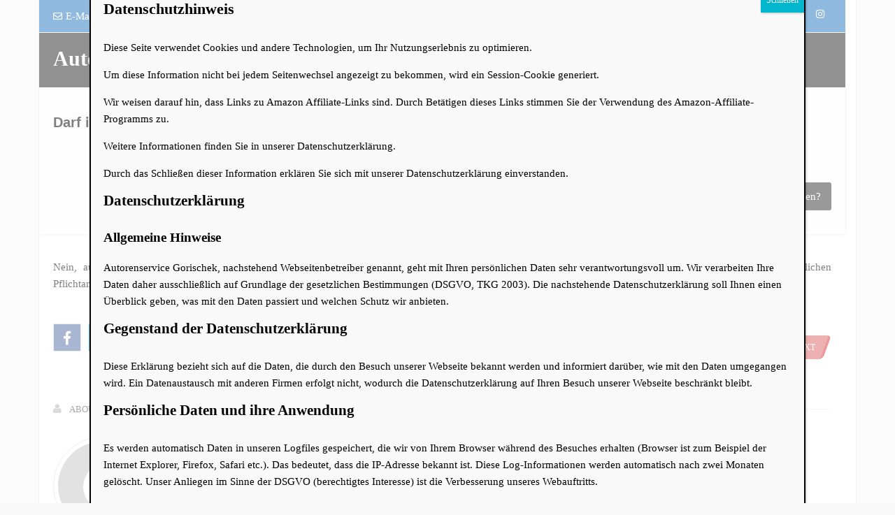

--- FILE ---
content_type: text/html; charset=UTF-8
request_url: https://www.autorenservice.at/sp_faq/kann-ich-den-impressumsdienst-fuer-mein-unternehmen-verwenden/
body_size: 18409
content:
<!doctype html>
<!--[if lt IE 7 ]>
<html class="ie ie6 ie-lt10 ie-lt9 ie-lt8 ie-lt7 no-js" lang="en"> <![endif]-->
<!--[if IE 7 ]>
<html class="ie ie7 ie-lt10 ie-lt9 ie-lt8 no-js" lang="en"> <![endif]-->
<!--[if IE 8 ]>
<html class="ie ie8 ie-lt10 ie-lt9 no-js" lang="en"> <![endif]-->
<!--[if IE 9 ]>
<html class="ie ie9 ie-lt10 no-js" lang="en"> <![endif]-->
<!--[if gt IE 9]><!-->
<html class="no-js" lang="de"><!--<![endif]-->
<!-- the "no-js" class is for Modernizr. -->
<head>
    <meta http-equiv="Content-Type" content="text/html; charset=UTF-8"/>
    <meta name="viewport" content="width=device-width, initial-scale=1">
<title>Darf ich den Impressumsdienst für mein Unternehmen verwenden? &#8211; Autorenservice Gorischek</title>
<meta name='robots' content='max-image-preview:large' />
<link rel="alternate" type="application/rss+xml" title="Autorenservice Gorischek &raquo; Feed" href="https://www.autorenservice.at/feed/" />
<link rel="alternate" type="application/rss+xml" title="Autorenservice Gorischek &raquo; Kommentar-Feed" href="https://www.autorenservice.at/comments/feed/" />
<style id='wp-img-auto-sizes-contain-inline-css'>
img:is([sizes=auto i],[sizes^="auto," i]){contain-intrinsic-size:3000px 1500px}
/*# sourceURL=wp-img-auto-sizes-contain-inline-css */
</style>
<style id='wp-emoji-styles-inline-css'>

	img.wp-smiley, img.emoji {
		display: inline !important;
		border: none !important;
		box-shadow: none !important;
		height: 1em !important;
		width: 1em !important;
		margin: 0 0.07em !important;
		vertical-align: -0.1em !important;
		background: none !important;
		padding: 0 !important;
	}
/*# sourceURL=wp-emoji-styles-inline-css */
</style>
<style id='wp-block-library-inline-css'>
:root{--wp-block-synced-color:#7a00df;--wp-block-synced-color--rgb:122,0,223;--wp-bound-block-color:var(--wp-block-synced-color);--wp-editor-canvas-background:#ddd;--wp-admin-theme-color:#007cba;--wp-admin-theme-color--rgb:0,124,186;--wp-admin-theme-color-darker-10:#006ba1;--wp-admin-theme-color-darker-10--rgb:0,107,160.5;--wp-admin-theme-color-darker-20:#005a87;--wp-admin-theme-color-darker-20--rgb:0,90,135;--wp-admin-border-width-focus:2px}@media (min-resolution:192dpi){:root{--wp-admin-border-width-focus:1.5px}}.wp-element-button{cursor:pointer}:root .has-very-light-gray-background-color{background-color:#eee}:root .has-very-dark-gray-background-color{background-color:#313131}:root .has-very-light-gray-color{color:#eee}:root .has-very-dark-gray-color{color:#313131}:root .has-vivid-green-cyan-to-vivid-cyan-blue-gradient-background{background:linear-gradient(135deg,#00d084,#0693e3)}:root .has-purple-crush-gradient-background{background:linear-gradient(135deg,#34e2e4,#4721fb 50%,#ab1dfe)}:root .has-hazy-dawn-gradient-background{background:linear-gradient(135deg,#faaca8,#dad0ec)}:root .has-subdued-olive-gradient-background{background:linear-gradient(135deg,#fafae1,#67a671)}:root .has-atomic-cream-gradient-background{background:linear-gradient(135deg,#fdd79a,#004a59)}:root .has-nightshade-gradient-background{background:linear-gradient(135deg,#330968,#31cdcf)}:root .has-midnight-gradient-background{background:linear-gradient(135deg,#020381,#2874fc)}:root{--wp--preset--font-size--normal:16px;--wp--preset--font-size--huge:42px}.has-regular-font-size{font-size:1em}.has-larger-font-size{font-size:2.625em}.has-normal-font-size{font-size:var(--wp--preset--font-size--normal)}.has-huge-font-size{font-size:var(--wp--preset--font-size--huge)}.has-text-align-center{text-align:center}.has-text-align-left{text-align:left}.has-text-align-right{text-align:right}.has-fit-text{white-space:nowrap!important}#end-resizable-editor-section{display:none}.aligncenter{clear:both}.items-justified-left{justify-content:flex-start}.items-justified-center{justify-content:center}.items-justified-right{justify-content:flex-end}.items-justified-space-between{justify-content:space-between}.screen-reader-text{border:0;clip-path:inset(50%);height:1px;margin:-1px;overflow:hidden;padding:0;position:absolute;width:1px;word-wrap:normal!important}.screen-reader-text:focus{background-color:#ddd;clip-path:none;color:#444;display:block;font-size:1em;height:auto;left:5px;line-height:normal;padding:15px 23px 14px;text-decoration:none;top:5px;width:auto;z-index:100000}html :where(.has-border-color){border-style:solid}html :where([style*=border-top-color]){border-top-style:solid}html :where([style*=border-right-color]){border-right-style:solid}html :where([style*=border-bottom-color]){border-bottom-style:solid}html :where([style*=border-left-color]){border-left-style:solid}html :where([style*=border-width]){border-style:solid}html :where([style*=border-top-width]){border-top-style:solid}html :where([style*=border-right-width]){border-right-style:solid}html :where([style*=border-bottom-width]){border-bottom-style:solid}html :where([style*=border-left-width]){border-left-style:solid}html :where(img[class*=wp-image-]){height:auto;max-width:100%}:where(figure){margin:0 0 1em}html :where(.is-position-sticky){--wp-admin--admin-bar--position-offset:var(--wp-admin--admin-bar--height,0px)}@media screen and (max-width:600px){html :where(.is-position-sticky){--wp-admin--admin-bar--position-offset:0px}}

/*# sourceURL=wp-block-library-inline-css */
</style><style id='wp-block-paragraph-inline-css'>
.is-small-text{font-size:.875em}.is-regular-text{font-size:1em}.is-large-text{font-size:2.25em}.is-larger-text{font-size:3em}.has-drop-cap:not(:focus):first-letter{float:left;font-size:8.4em;font-style:normal;font-weight:100;line-height:.68;margin:.05em .1em 0 0;text-transform:uppercase}body.rtl .has-drop-cap:not(:focus):first-letter{float:none;margin-left:.1em}p.has-drop-cap.has-background{overflow:hidden}:root :where(p.has-background){padding:1.25em 2.375em}:where(p.has-text-color:not(.has-link-color)) a{color:inherit}p.has-text-align-left[style*="writing-mode:vertical-lr"],p.has-text-align-right[style*="writing-mode:vertical-rl"]{rotate:180deg}
/*# sourceURL=https://www.autorenservice.at/wp-includes/blocks/paragraph/style.min.css */
</style>
<style id='global-styles-inline-css'>
:root{--wp--preset--aspect-ratio--square: 1;--wp--preset--aspect-ratio--4-3: 4/3;--wp--preset--aspect-ratio--3-4: 3/4;--wp--preset--aspect-ratio--3-2: 3/2;--wp--preset--aspect-ratio--2-3: 2/3;--wp--preset--aspect-ratio--16-9: 16/9;--wp--preset--aspect-ratio--9-16: 9/16;--wp--preset--color--black: #000000;--wp--preset--color--cyan-bluish-gray: #abb8c3;--wp--preset--color--white: #ffffff;--wp--preset--color--pale-pink: #f78da7;--wp--preset--color--vivid-red: #cf2e2e;--wp--preset--color--luminous-vivid-orange: #ff6900;--wp--preset--color--luminous-vivid-amber: #fcb900;--wp--preset--color--light-green-cyan: #7bdcb5;--wp--preset--color--vivid-green-cyan: #00d084;--wp--preset--color--pale-cyan-blue: #8ed1fc;--wp--preset--color--vivid-cyan-blue: #0693e3;--wp--preset--color--vivid-purple: #9b51e0;--wp--preset--gradient--vivid-cyan-blue-to-vivid-purple: linear-gradient(135deg,rgb(6,147,227) 0%,rgb(155,81,224) 100%);--wp--preset--gradient--light-green-cyan-to-vivid-green-cyan: linear-gradient(135deg,rgb(122,220,180) 0%,rgb(0,208,130) 100%);--wp--preset--gradient--luminous-vivid-amber-to-luminous-vivid-orange: linear-gradient(135deg,rgb(252,185,0) 0%,rgb(255,105,0) 100%);--wp--preset--gradient--luminous-vivid-orange-to-vivid-red: linear-gradient(135deg,rgb(255,105,0) 0%,rgb(207,46,46) 100%);--wp--preset--gradient--very-light-gray-to-cyan-bluish-gray: linear-gradient(135deg,rgb(238,238,238) 0%,rgb(169,184,195) 100%);--wp--preset--gradient--cool-to-warm-spectrum: linear-gradient(135deg,rgb(74,234,220) 0%,rgb(151,120,209) 20%,rgb(207,42,186) 40%,rgb(238,44,130) 60%,rgb(251,105,98) 80%,rgb(254,248,76) 100%);--wp--preset--gradient--blush-light-purple: linear-gradient(135deg,rgb(255,206,236) 0%,rgb(152,150,240) 100%);--wp--preset--gradient--blush-bordeaux: linear-gradient(135deg,rgb(254,205,165) 0%,rgb(254,45,45) 50%,rgb(107,0,62) 100%);--wp--preset--gradient--luminous-dusk: linear-gradient(135deg,rgb(255,203,112) 0%,rgb(199,81,192) 50%,rgb(65,88,208) 100%);--wp--preset--gradient--pale-ocean: linear-gradient(135deg,rgb(255,245,203) 0%,rgb(182,227,212) 50%,rgb(51,167,181) 100%);--wp--preset--gradient--electric-grass: linear-gradient(135deg,rgb(202,248,128) 0%,rgb(113,206,126) 100%);--wp--preset--gradient--midnight: linear-gradient(135deg,rgb(2,3,129) 0%,rgb(40,116,252) 100%);--wp--preset--font-size--small: 13px;--wp--preset--font-size--medium: 20px;--wp--preset--font-size--large: 36px;--wp--preset--font-size--x-large: 42px;--wp--preset--spacing--20: 0.44rem;--wp--preset--spacing--30: 0.67rem;--wp--preset--spacing--40: 1rem;--wp--preset--spacing--50: 1.5rem;--wp--preset--spacing--60: 2.25rem;--wp--preset--spacing--70: 3.38rem;--wp--preset--spacing--80: 5.06rem;--wp--preset--shadow--natural: 6px 6px 9px rgba(0, 0, 0, 0.2);--wp--preset--shadow--deep: 12px 12px 50px rgba(0, 0, 0, 0.4);--wp--preset--shadow--sharp: 6px 6px 0px rgba(0, 0, 0, 0.2);--wp--preset--shadow--outlined: 6px 6px 0px -3px rgb(255, 255, 255), 6px 6px rgb(0, 0, 0);--wp--preset--shadow--crisp: 6px 6px 0px rgb(0, 0, 0);}:where(.is-layout-flex){gap: 0.5em;}:where(.is-layout-grid){gap: 0.5em;}body .is-layout-flex{display: flex;}.is-layout-flex{flex-wrap: wrap;align-items: center;}.is-layout-flex > :is(*, div){margin: 0;}body .is-layout-grid{display: grid;}.is-layout-grid > :is(*, div){margin: 0;}:where(.wp-block-columns.is-layout-flex){gap: 2em;}:where(.wp-block-columns.is-layout-grid){gap: 2em;}:where(.wp-block-post-template.is-layout-flex){gap: 1.25em;}:where(.wp-block-post-template.is-layout-grid){gap: 1.25em;}.has-black-color{color: var(--wp--preset--color--black) !important;}.has-cyan-bluish-gray-color{color: var(--wp--preset--color--cyan-bluish-gray) !important;}.has-white-color{color: var(--wp--preset--color--white) !important;}.has-pale-pink-color{color: var(--wp--preset--color--pale-pink) !important;}.has-vivid-red-color{color: var(--wp--preset--color--vivid-red) !important;}.has-luminous-vivid-orange-color{color: var(--wp--preset--color--luminous-vivid-orange) !important;}.has-luminous-vivid-amber-color{color: var(--wp--preset--color--luminous-vivid-amber) !important;}.has-light-green-cyan-color{color: var(--wp--preset--color--light-green-cyan) !important;}.has-vivid-green-cyan-color{color: var(--wp--preset--color--vivid-green-cyan) !important;}.has-pale-cyan-blue-color{color: var(--wp--preset--color--pale-cyan-blue) !important;}.has-vivid-cyan-blue-color{color: var(--wp--preset--color--vivid-cyan-blue) !important;}.has-vivid-purple-color{color: var(--wp--preset--color--vivid-purple) !important;}.has-black-background-color{background-color: var(--wp--preset--color--black) !important;}.has-cyan-bluish-gray-background-color{background-color: var(--wp--preset--color--cyan-bluish-gray) !important;}.has-white-background-color{background-color: var(--wp--preset--color--white) !important;}.has-pale-pink-background-color{background-color: var(--wp--preset--color--pale-pink) !important;}.has-vivid-red-background-color{background-color: var(--wp--preset--color--vivid-red) !important;}.has-luminous-vivid-orange-background-color{background-color: var(--wp--preset--color--luminous-vivid-orange) !important;}.has-luminous-vivid-amber-background-color{background-color: var(--wp--preset--color--luminous-vivid-amber) !important;}.has-light-green-cyan-background-color{background-color: var(--wp--preset--color--light-green-cyan) !important;}.has-vivid-green-cyan-background-color{background-color: var(--wp--preset--color--vivid-green-cyan) !important;}.has-pale-cyan-blue-background-color{background-color: var(--wp--preset--color--pale-cyan-blue) !important;}.has-vivid-cyan-blue-background-color{background-color: var(--wp--preset--color--vivid-cyan-blue) !important;}.has-vivid-purple-background-color{background-color: var(--wp--preset--color--vivid-purple) !important;}.has-black-border-color{border-color: var(--wp--preset--color--black) !important;}.has-cyan-bluish-gray-border-color{border-color: var(--wp--preset--color--cyan-bluish-gray) !important;}.has-white-border-color{border-color: var(--wp--preset--color--white) !important;}.has-pale-pink-border-color{border-color: var(--wp--preset--color--pale-pink) !important;}.has-vivid-red-border-color{border-color: var(--wp--preset--color--vivid-red) !important;}.has-luminous-vivid-orange-border-color{border-color: var(--wp--preset--color--luminous-vivid-orange) !important;}.has-luminous-vivid-amber-border-color{border-color: var(--wp--preset--color--luminous-vivid-amber) !important;}.has-light-green-cyan-border-color{border-color: var(--wp--preset--color--light-green-cyan) !important;}.has-vivid-green-cyan-border-color{border-color: var(--wp--preset--color--vivid-green-cyan) !important;}.has-pale-cyan-blue-border-color{border-color: var(--wp--preset--color--pale-cyan-blue) !important;}.has-vivid-cyan-blue-border-color{border-color: var(--wp--preset--color--vivid-cyan-blue) !important;}.has-vivid-purple-border-color{border-color: var(--wp--preset--color--vivid-purple) !important;}.has-vivid-cyan-blue-to-vivid-purple-gradient-background{background: var(--wp--preset--gradient--vivid-cyan-blue-to-vivid-purple) !important;}.has-light-green-cyan-to-vivid-green-cyan-gradient-background{background: var(--wp--preset--gradient--light-green-cyan-to-vivid-green-cyan) !important;}.has-luminous-vivid-amber-to-luminous-vivid-orange-gradient-background{background: var(--wp--preset--gradient--luminous-vivid-amber-to-luminous-vivid-orange) !important;}.has-luminous-vivid-orange-to-vivid-red-gradient-background{background: var(--wp--preset--gradient--luminous-vivid-orange-to-vivid-red) !important;}.has-very-light-gray-to-cyan-bluish-gray-gradient-background{background: var(--wp--preset--gradient--very-light-gray-to-cyan-bluish-gray) !important;}.has-cool-to-warm-spectrum-gradient-background{background: var(--wp--preset--gradient--cool-to-warm-spectrum) !important;}.has-blush-light-purple-gradient-background{background: var(--wp--preset--gradient--blush-light-purple) !important;}.has-blush-bordeaux-gradient-background{background: var(--wp--preset--gradient--blush-bordeaux) !important;}.has-luminous-dusk-gradient-background{background: var(--wp--preset--gradient--luminous-dusk) !important;}.has-pale-ocean-gradient-background{background: var(--wp--preset--gradient--pale-ocean) !important;}.has-electric-grass-gradient-background{background: var(--wp--preset--gradient--electric-grass) !important;}.has-midnight-gradient-background{background: var(--wp--preset--gradient--midnight) !important;}.has-small-font-size{font-size: var(--wp--preset--font-size--small) !important;}.has-medium-font-size{font-size: var(--wp--preset--font-size--medium) !important;}.has-large-font-size{font-size: var(--wp--preset--font-size--large) !important;}.has-x-large-font-size{font-size: var(--wp--preset--font-size--x-large) !important;}
/*# sourceURL=global-styles-inline-css */
</style>

<style id='classic-theme-styles-inline-css'>
/*! This file is auto-generated */
.wp-block-button__link{color:#fff;background-color:#32373c;border-radius:9999px;box-shadow:none;text-decoration:none;padding:calc(.667em + 2px) calc(1.333em + 2px);font-size:1.125em}.wp-block-file__button{background:#32373c;color:#fff;text-decoration:none}
/*# sourceURL=/wp-includes/css/classic-themes.min.css */
</style>
<link rel='stylesheet' id='wp-components-css' href='https://www.autorenservice.at/wp-includes/css/dist/components/style.min.css?ver=6.9' media='all'  property="stylesheet" />
<link rel='stylesheet' id='wp-preferences-css' href='https://www.autorenservice.at/wp-includes/css/dist/preferences/style.min.css?ver=6.9' media='all'  property="stylesheet" />
<link rel='stylesheet' id='wp-block-editor-css' href='https://www.autorenservice.at/wp-includes/css/dist/block-editor/style.min.css?ver=6.9' media='all'  property="stylesheet" />
<link rel='stylesheet' id='popup-maker-block-library-style-css' href='https://www.autorenservice.at/wp-content/plugins/popup-maker/dist/packages/block-library-style.css?ver=dbea705cfafe089d65f1' media='all'  property="stylesheet" />
<link rel='stylesheet' id='wp-reusable-blocks-css' href='https://www.autorenservice.at/wp-includes/css/dist/reusable-blocks/style.min.css?ver=6.9' media='all'  property="stylesheet" />
<link rel='stylesheet' id='wp-patterns-css' href='https://www.autorenservice.at/wp-includes/css/dist/patterns/style.min.css?ver=6.9' media='all'  property="stylesheet" />
<link rel='stylesheet' id='wp-editor-css' href='https://www.autorenservice.at/wp-includes/css/dist/editor/style.min.css?ver=6.9' media='all'  property="stylesheet" />
<link rel='stylesheet' id='kyma_blocks-cgb-style-css-css' href='https://www.autorenservice.at/wp-content/themes/autorenservice_gorischek/inc/plugins/kyma-blocks/dist/blocks.style.build.css?ver=6.9' media='all'  property="stylesheet" />
<link rel='stylesheet' id='contact-form-7-css' href='https://www.autorenservice.at/wp-content/plugins/contact-form-7/includes/css/styles.css?ver=6.1.4' media='all'  property="stylesheet" />
<link rel='stylesheet' id='wpsm_servicebox-font-awesome-front-css' href='https://www.autorenservice.at/wp-content/plugins/service-box/assets/css/font-awesome/css/font-awesome.min.css?ver=6.9' media='all'  property="stylesheet" />
<link rel='stylesheet' id='wpsm_servicebox_bootstrap-front-css' href='https://www.autorenservice.at/wp-content/plugins/service-box/assets/css/bootstrap-front.css?ver=6.9' media='all'  property="stylesheet" />
<link rel='stylesheet' id='wpsm_servicebox_owl-carousel-css-css' href='https://www.autorenservice.at/wp-content/plugins/service-box/assets/css/owl.carousel.min.css?ver=6.9' media='all'  property="stylesheet" />
<link rel='stylesheet' id='wp-faq-public-style-css' href='https://www.autorenservice.at/wp-content/plugins/sp-faq/assets/css/wp-faq-public.css?ver=3.9.4' media='all'  property="stylesheet" />
<link rel='stylesheet' id='kyma-plugins-css' href='https://www.autorenservice.at/wp-content/themes/autorenservice_gorischek/css/plugins.css?ver=6.9' media='all'  property="stylesheet" />
<link rel='stylesheet' id='Kyma-css' href='https://www.autorenservice.at/wp-content/themes/autorenservice_gorischek/style.css?ver=1.0.0' media='all'  property="stylesheet" />
<style id='Kyma-inline-css'>
#kyma_owl_slider .owl_slider_con { left: 57%; }
/*# sourceURL=Kyma-inline-css */
</style>
<link rel='stylesheet' id='autorenservice-css' href='https://www.autorenservice.at/wp-content/themes/autorenservice_child/style.css?ver=1.0.0' media='all'  property="stylesheet" />
<link rel='stylesheet' id='responsive-css' href='https://www.autorenservice.at/wp-content/themes/autorenservice_child/css/responsive.css?ver=1.0.0' media='all'  property="stylesheet" />
<link rel='stylesheet' id='kyma-color-scheme-css' href='https://www.autorenservice.at/wp-content/themes/autorenservice_child/css/colors/default.css?ver=1.0.0' media='all'  property="stylesheet" />
<link rel='stylesheet' id='popup-maker-site-css' href='//www.autorenservice.at/wp-content/uploads/562b58234cea42c2c9de59ac61d7c551.css?generated=1753086822&#038;ver=1.21.5' media='all'  property="stylesheet" />
<link rel='stylesheet' id='cpcff_stylepublic-css' href='https://www.autorenservice.at/wp-content/plugins/calculated-fields-form/css/stylepublic.css?ver=5.4.3.5' media='all'  property="stylesheet" />
<link rel='stylesheet' id='cpcff_jquery_ui-css' href='https://www.autorenservice.at/wp-content/plugins/calculated-fields-form/vendors/jquery-ui/jquery-ui.min.css?ver=5.4.3.5' media='all'  property="stylesheet" />
<link rel='stylesheet' id='cpcff_jquery_ui_font-css' href='https://www.autorenservice.at/wp-content/plugins/calculated-fields-form/vendors/jquery-ui/jquery-ui-1.12.icon-font.min.css?ver=5.4.3.5' media='all'  property="stylesheet" />
<link rel='stylesheet' id='cpcff_template_csscp_cff_13-css' href='https://www.autorenservice.at/wp-content/plugins/calculated-fields-form/templates/13/style.css?ver=5.4.3.5' media='all'  property="stylesheet" />
<link rel='stylesheet' id='forget-about-shortcode-buttons-css' href='https://www.autorenservice.at/wp-content/plugins/forget-about-shortcode-buttons/public/css/button-styles.css?ver=2.1.3' media='all'  property="stylesheet" />
<link rel='stylesheet' id='kirki-styles-kyma_theme-css' href='https://www.autorenservice.at/wp-content/themes/autorenservice_gorischek/inc/kirki/assets/css/kirki-styles.css?ver=3.0.35.3' media='all'  property="stylesheet" />
<style id='kirki-styles-kyma_theme-inline-css'>
.light_header .topbar,.light_header .top-socials > a > span.soc_name,.light_header .top-socials > a > span.soc_icon_bg,.light_header .top-socials span.soc_name:after, .light_header .top-socials span.soc_name:before{background-color:#1e73be;}.top_details .title, .top_details .title a, .top_details > span > a, .top_details > span, .top_details > div, .top_details > div > a, .top-socials > a{color:#ffffff;}.menu_button_mode:not(.header_on_side) #navy > li.current_page_item > a, .menu_button_mode:not(.header_on_side) #navy > li.current_page_item:hover > a{background-color:#dd3333;}#navy > li:not(.current_page_item):hover > a:not(.nav_trigger),#navy ul li a:hover{color:#dd3333!important;}#logo{margin-top:22px;}#logo .site-title a{font-style:normal;}#navy > li > a > span{font-family:Abhaya Libre;font-style:normal;}body, h1, h2, h3, h4, h5, h6, p, em, blockquote, .main_title h2{font-family:Abhaya Libre;font-style:normal;}.main_title h2{font-family:Abhaya Libre;font-style:normal;}#footer{background-color:#2f2f2f;}.hm_go_top{background-color:#dd3333;}.title_big:before{background:#1e73be;}.small_subtitle:before{background-color:rgba(30,115,190,0.4);}.welcome_banner.full_colored, .welcome_banner.boxed_colored{background:#dd3333 !important;}.welcome_banner i.in_left,.welcome_banner i.in_right{color:#dd3333;}.welcome_banner .btn_a:not(.color1):hover{color:#dd3333;}.light_header #navigation_bar, #navigation_bar{background-color:#232323;}#main_nav.has_mobile_menu #nav_menu:before{background-color:#232323!important;}.light_header #navy > li > a, #navy > li:not(.current_page_item):hover > a:not(.nav_trigger),#navy > ul > li > a:hover{color:#ffffff!important;}
/*# sourceURL=kirki-styles-kyma_theme-inline-css */
</style>
<script src="https://www.autorenservice.at/wp-includes/js/jquery/jquery.min.js?ver=3.7.1" id="jquery-core-js"></script>
<script src="https://www.autorenservice.at/wp-includes/js/jquery/jquery-migrate.min.js?ver=3.4.1" id="jquery-migrate-js"></script>
<script src="https://www.autorenservice.at/wp-content/plugins/service-box/assets/js/owl.carousel.min.js?ver=1" id="wpsm_servicebox_owl.carousel.min.js-js"></script>
<script src="https://www.autorenservice.at/wp-content/plugins/calculated-fields-form/vendors/jquery.validate.js?ver=pro" id="cp_calculatedfieldsf_validate_script-js"></script>
<script src="https://www.autorenservice.at/wp-content/plugins/calculated-fields-form/vendors/purify.min.js?ver=5.4.3.5" id="cp_calculatedfieldsf_builder_script_purify-js"></script>
<link rel="https://api.w.org/" href="https://www.autorenservice.at/wp-json/" /><link rel="EditURI" type="application/rsd+xml" title="RSD" href="https://www.autorenservice.at/xmlrpc.php?rsd" />
<meta name="generator" content="WordPress 6.9" />
<link rel="canonical" href="https://www.autorenservice.at/sp_faq/kann-ich-den-impressumsdienst-fuer-mein-unternehmen-verwenden/" />
<link rel='shortlink' href='https://www.autorenservice.at/?p=825' />
<meta name="cdp-version" content="1.5.0" />	<style type="text/css" id="header-style">
			.site-title a,
		.site-description {
			color: #ffffff;
		}
		</style>
	<link rel="icon" href="https://www.autorenservice.at/wp-content/uploads/2020/10/cropped-Logo_512x512-32x32.png" sizes="32x32" />
<link rel="icon" href="https://www.autorenservice.at/wp-content/uploads/2020/10/cropped-Logo_512x512-192x192.png" sizes="192x192" />
<link rel="apple-touch-icon" href="https://www.autorenservice.at/wp-content/uploads/2020/10/cropped-Logo_512x512-180x180.png" />
<meta name="msapplication-TileImage" content="https://www.autorenservice.at/wp-content/uploads/2020/10/cropped-Logo_512x512-270x270.png" />
		<style id="wp-custom-css">
			.service_box{background:blue}
body {
    -ms-hyphens: auto;
    -webkit-hyphens: auto;
    hyphens: auto;
}		</style>
		</head>
<body class="wp-singular sp_faq-template-default single single-sp_faq postid-825 wp-embed-responsive wp-theme-autorenservice_gorischek wp-child-theme-autorenservice_child menu_button_mode preloader3 site_boxed light_header">
<span id="stickymenu"
      style="display:none;">1</span>

<div id="preloader">
    <div class="spinner">
        <div class="sk-dot1"></div>
        <div class="sk-dot2"></div>
        <div class="rect3"></div>
        <div class="rect4"></div>
        <div class="rect5"></div>
    </div>
</div>
<div id="main_wrapper">
    <header id="site_header">
        <div class="topbar ">
            <!-- class ( topbar_colored  ) -->
            <div class="content clearfix">
				                <div class="top_details clearfix f_left">                        <span><i class="far fa-envelope"></i><span
                                class="title">E-Mail :</span>
							<a href="mailto:office@autorenservice.at">office@autorenservice.at</a></span>
                                    </div>
                                    <div class="top-socials box_socials f_right">
                                        <a href="https://facebook.com/autorenservicegorischek" target="_blank" aria-label="Link zu Facebook">
                        <i class="fab fa-facebook-f"></i>
                        </a>                    <a href="https://www.instagram.com/autorenservice.gorischek/" target="_blank" aria-label="Link zu Instagram">
                        <i class="fab fa-instagram"></i>
                        </a>                    </div>            </div>
            <!-- End content -->
			<span class="top_expande not_expanded">
				<i class="no_exp fa fa-angle-double-down"></i>
				<i class="exp fa fa-angle-double-up"></i>
			</span>
        </div>
        <!-- End topbar -->
        <div id="navigation_bar"
             style="">
            <div class="content">
				<div id="logo-container" class="logo-container hasInfoCard hasHoverMe">
					<div id="logo" class="site-logo logo" >
												<h3 class="site-title"><a href="https://www.autorenservice.at/"  title="Autorenservice Gorischek" rel="home" class="site-logo-anch">Autorenservice Gorischek</a></h3>
						<p class="site-description">Wir bieten selbstständigen Autoren, Unternehmern und Verlagen einen kompetenten Service zur Herstellung von Büchern und E-Books. Wir beraten Sie gerne von der Aufbereitung Ihres Manuskriptes über die Erstellung eines Buches und E-Books bis hin zur Gestaltung Ihres Webauftrittes.</p>					</div>
									</div>
                <nav id="main_nav">
                    <div id="nav_menu">
                        <div class="menu-seiten-container"><ul id="navy" class="clearfix horizontal_menu"><li id="menu-item-830" class="normal_menu mobile_menu_toggle menu-item menu-item-type-custom menu-item-object-custom menu-item-has-children menu-item-830 dropdown"><a><span>Dienstleistungen</span><span class="menu-down"></span></a>
<ul style='display:none;opacity:1;'>
	<li id="menu-item-143" class="normal_menu mobile_menu_toggle menu-item menu-item-type-post_type menu-item-object-page menu-item-143"><a href="https://www.autorenservice.at/buchherstellung/"><span>Buchherstellung</span></a></li>
	<li id="menu-item-146" class="normal_menu mobile_menu_toggle menu-item menu-item-type-post_type menu-item-object-page menu-item-146"><a href="https://www.autorenservice.at/e-book-herstellung/"><span>E-Book-Herstellung</span></a></li>
	<li id="menu-item-144" class="normal_menu mobile_menu_toggle menu-item menu-item-type-post_type menu-item-object-page menu-item-144"><a href="https://www.autorenservice.at/impressumsdienst/"><span>Impressumsdienst</span></a></li>
	<li id="menu-item-1663" class="normal_menu mobile_menu_toggle menu-item menu-item-type-post_type menu-item-object-page menu-item-1663"><a href="https://www.autorenservice.at/cover-und-umschlaggestaltung/"><span>Cover- und Umschlaggestaltung</span></a></li>
</ul>
</li>
<li id="menu-item-1129" class="normal_menu mobile_menu_toggle menu-item menu-item-type-post_type menu-item-object-page menu-item-has-children menu-item-1129 dropdown"><a href="https://www.autorenservice.at/tipps-und-tricks/"><span>Tipps und Tricks</span><span class="menu-down"></span></a>
<ul style='display:none;opacity:1;'>
	<li id="menu-item-1138" class="normal_menu mobile_menu_toggle menu-item menu-item-type-post_type menu-item-object-page menu-item-1138"><a href="https://www.autorenservice.at/tipps-und-tricks/11-tipps-fuer-einen-gelungenen-buchsatz/"><span>11 Tipps für einen gelungenen Buchsatz</span></a></li>
</ul>
</li>
<li id="menu-item-860" class="normal_menu mobile_menu_toggle menu-item menu-item-type-custom menu-item-object-custom menu-item-has-children menu-item-860 dropdown"><a><span>Aktionen</span><span class="menu-down"></span></a>
<ul style='display:none;opacity:1;'>
	<li id="menu-item-1494" class="normal_menu mobile_menu_toggle menu-item menu-item-type-post_type menu-item-object-page menu-item-1494"><a href="https://www.autorenservice.at/fruehjahrsaktion-2025/"><span>Frühjahrsaktion 2025</span></a></li>
	<li id="menu-item-1201" class="normal_menu mobile_menu_toggle menu-item menu-item-type-post_type menu-item-object-page menu-item-1201"><a href="https://www.autorenservice.at/fruehjahrsaktion-2024-gueltig-bis-31-05-2024/"><span>Frühjahrsaktion 2024</span></a></li>
	<li id="menu-item-1182" class="normal_menu mobile_menu_toggle menu-item menu-item-type-post_type menu-item-object-page menu-item-1182"><a href="https://www.autorenservice.at/fruehjahrsaktion-2023-gueltig-bis-31-05-2023/"><span>Frühjahrsaktion 2023</span></a></li>
	<li id="menu-item-1157" class="normal_menu mobile_menu_toggle menu-item menu-item-type-post_type menu-item-object-page menu-item-1157"><a href="https://www.autorenservice.at/fruehjahrsaktion-2022-gueltig-bis-30-04-2022/"><span>Frühjahrsaktion 2022</span></a></li>
	<li id="menu-item-861" class="normal_menu mobile_menu_toggle menu-item menu-item-type-post_type menu-item-object-page menu-item-861"><a href="https://www.autorenservice.at/fruehjahrsaktion-2021-gueltig-bis-30-04-2021/"><span>Frühjahrsaktion 2021</span></a></li>
</ul>
</li>
</ul></div>                        <div class="mob-menu"></div>
                    </div>
                </nav>
                <!-- End Nav -->
                <div class="clear"></div>
            </div>
        </div>
    </header>
    <!-- End Main Header -->
    <!-- Page Title -->
<section class="content_section page_title">
    <div class="content clearfix">
        <h1 class="">Darf ich den Impressumsdienst für mein Unternehmen verwenden?</h1>
        <div class="breadcrumbs" itemscope itemtype="http://schema.org/BreadcrumbList"><span itemprop="itemListElement" itemscope itemtype="http://schema.org/ListItem"><a class="breadcrumbs__link" href="https://www.autorenservice.at/" itemprop="item"><span itemprop="name">Home</span></a><meta itemprop="position" content="1" /><meta itemprop="name" content="Home" /></span><span class="breadcrumbs__separator">&nbsp;&nbsp;›&nbsp;&nbsp;</span><span itemprop="itemListElement" itemscope itemtype="http://schema.org/ListItem"><a class="breadcrumbs__link" href="https://www.autorenservice.at/sp_faq/" itemprop="item"><span itemprop="name">FAQs</span></a><meta itemprop="position" content="2" /><meta itemprop="name" content="FAQs" /></span><span class="breadcrumbs__separator">&nbsp;&nbsp;›&nbsp;&nbsp;</span><span class="breadcrumbs__current">Darf ich den Impressumsdienst für mein Unternehmen verwenden?</span></div><!-- .breadcrumbs -->    </div>
</section>    <!-- End Page Title -->
    <!-- Our Blog Grids -->
    <section class="content_section">
    <div class="content">
    <div class="internal_post_con clearfix">    <!-- All Content -->    <div class="hm_blog_full_list hm_blog_list clearfix">
    <!-- Post Container -->        <div id="825" class="clearfix post-825 sp_faq type-sp_faq status-publish hentry faq_cat-impressumsdienst" >
            <div class="feature_inner">
                <div class="feature_inner_corners">
                                    </div>
            </div>
			<div class="post_title_con">
                <h6 class="title">Darf ich den Impressumsdienst für mein Unternehmen verwenden?</h6>
				<span class="meta">
					<span class="meta_part">
						<a href="#">
                            <i class="far fa-clock"></i>
                            <span>22. Februar 2021</span>
                        </a>
					</span>
					<span class="meta_part">
						<a href="#">
                            <i class="far fa-comment"></i>
                            <span>Kommentare deaktiviert<span class="screen-reader-text"> für Darf ich den Impressumsdienst für mein Unternehmen verwenden?</span></span>                         </a>
					</span>

					                    <span class="meta_part">
						<a href="https://www.autorenservice.at/author/romy/">
                            <i class="far fa-user"></i>
                            <span>Romy Gorischek</span>
                        </a>
					</span>
				</span>
            </div>
            <div class="blog_grid_con">
                <p>Nein, aus rechtlichen Gründen können Sie unseren Impressumsdienst für ein Unternehmen nicht nutzen. Als Unternehmen unterliegen Sie bestimmten gesetzlichen Pflichtangaben.</p>
                            </div>

            <!-- Next / Prev and Social Share-->
            <div class="post_next_prev_con clearfix">
                <!-- Next and Prev Post-->
                <div class="post_next_prev clearfix">
                    <a class="btn autorenservice-btn" href="https://www.autorenservice.at/sp_faq/was-bedeutet-eine-ladungsfaehige-adresse/" rel="next"><span class="t">Previous Post</span></a>                    <a class="btn autorenservice-btn" href="https://www.autorenservice.at/sp_faq/was-passiert-mit-eingehender-post-nach-vertragsende/" rel="prev"><span class="t">Next</span></a>                </div>
                <!-- End Next and Prev Post-->

                <!-- Social Share-->
                <div class="single_pro_row">
                    <div id="share_on_socials">
                        <!-- <h6>Share:</h6> -->
                        <a class="facebook"
                           href="https://www.facebook.com/sharer/sharer.php?u=https://www.autorenservice.at/sp_faq/kann-ich-den-impressumsdienst-fuer-mein-unternehmen-verwenden/"
                           target="_blank"><i class="fab fa-facebook-f"></i></a>
                        <a class="twitter"
                           href="http://twitter.com/home?status=Darf ich den Impressumsdienst für mein Unternehmen verwenden?+https://www.autorenservice.at/sp_faq/kann-ich-den-impressumsdienst-fuer-mein-unternehmen-verwenden/"
                           target="_blank"><i class="fab fa-twitter"></i></a>
                        <a class="pinterest"
                           href="https://pinterest.com/pin/create/button/?url=https://www.autorenservice.at/sp_faq/kann-ich-den-impressumsdienst-fuer-mein-unternehmen-verwenden/&media=&description=Darf ich den Impressumsdienst für mein Unternehmen verwenden?"
                           target="_blank"><i class="fab fa-pinterest"></i></a>
                        <a class="linkedin"
                           href="http://www.linkedin.com/shareArticle?mini=true&amp;url=&amp;title=Darf ich den Impressumsdienst für mein Unternehmen verwenden?&amp;source=https://www.autorenservice.at/sp_faq/kann-ich-den-impressumsdienst-fuer-mein-unternehmen-verwenden/"
                           target="_blank"><i class="fab fa-linkedin-in"></i></a>
                    </div>
                </div>
                <!-- End Social Share-->
            </div>
            <!-- End Next / Prev and Social Share-->

            <!-- Tags -->
                        <!-- End Tags -->

            <!-- About the author -->
            <div class="about_auther">
                <div class="small_title">
								<span class="small_title_con">
									<span class="s_icon"><i class="fa fa-user"></i></span>
									<span class="s_text">About The Author</span>
								</span>
                </div>

                <div class="about_auther_con clearfix">
								<span class="avatar_img">
									<img alt='' src='https://secure.gravatar.com/avatar/75160f64406547f302f47c1062f686b681d1b19b691a31883af5d520e3b363cc?s=126&#038;d=mm&#038;r=g' srcset='https://secure.gravatar.com/avatar/75160f64406547f302f47c1062f686b681d1b19b691a31883af5d520e3b363cc?s=252&#038;d=mm&#038;r=g 2x' class='avatar avatar-126 photo' height='126' width='126' decoding='async'/>								</span>

                    <div class="about_auther_details">
                        <a href="https://www.autorenservice.at/author/romy/"
                           class="auther_link">Romy Gorischek</a>
									<span class="desc">									</span>

                        <div class="social_media clearfix">                        </div>
                    </div>
                </div>
            </div>
            <!-- End About the author -->
            </div>    <!-- End Post Container -->
    <!-- Related Posts -->    <!-- End Related Posts -->
    <!-- Comments Container -->
    <div id="comments" class="comments-area">
    </div>
<!-- End Respond Form -->    <!-- End Comments Container -->
    </div>
        <!-- End blog List -->
        </div>
    </div>
    </section>
    <!-- End All Content -->
<!-- footer -->
<footer id="footer">
    <div class="container row_spacer clearfix">
        <div class="rows_container clearfix">
            <div class="footer-widget-col col-md-12">
                                <div class="footer_row">
<p></p>
</div></div>        </div>
    </div>
    <div class="footer_copyright">
        <div class="container clearfix">
            <div class="col-md-4">
                <span
                    class="footer_copy_text">Autorenservice Gorischek                                 </div>
            <div class="col-md-8 clearfix">
                <ul id="menu-internes" class="clearfix footer_menu"><li id="menu-item-457" class="menu-item menu-item-type-post_type menu-item-object-page menu-item-457"><a href="https://www.autorenservice.at/faq/"><span>FAQ</span></a></li>
<li id="menu-item-232" class="menu-item menu-item-type-post_type menu-item-object-page menu-item-232"><a href="https://www.autorenservice.at/ueber-uns/"><span>Über uns</span></a></li>
<li id="menu-item-147" class="menu-item menu-item-type-post_type menu-item-object-page menu-item-147"><a href="https://www.autorenservice.at/impressum/"><span>Impressum</span></a></li>
<li id="menu-item-155" class="menu-item menu-item-type-post_type menu-item-object-page menu-item-privacy-policy menu-item-155"><a rel="privacy-policy" href="https://www.autorenservice.at/impressum/privacy-policy/"><span>Datenschutzerklärung</span></a></li>
<li id="menu-item-1475" class="menu-item menu-item-type-post_type menu-item-object-page menu-item-1475"><a href="https://www.autorenservice.at/agbs/"><span>AGBs</span></a></li>
<li id="menu-item-580" class="menu-item menu-item-type-post_type menu-item-object-page menu-item-580"><a href="https://www.autorenservice.at/sitemap/"><span>Sitemap</span></a></li>
</ul>            </div>
        </div>
    </div>
</footer>
<!-- End footer -->
<a href="#0" class="hm_go_top" aria-label="Nach oben"></a>
</div>
<!-- End wrapper -->
<script type="speculationrules">
{"prefetch":[{"source":"document","where":{"and":[{"href_matches":"/*"},{"not":{"href_matches":["/wp-*.php","/wp-admin/*","/wp-content/uploads/*","/wp-content/*","/wp-content/plugins/*","/wp-content/themes/autorenservice_child/*","/wp-content/themes/autorenservice_gorischek/*","/*\\?(.+)"]}},{"not":{"selector_matches":"a[rel~=\"nofollow\"]"}},{"not":{"selector_matches":".no-prefetch, .no-prefetch a"}}]},"eagerness":"conservative"}]}
</script>
<div 
	id="pum-1311" 
	role="dialog" 
	aria-modal="false"
	aria-labelledby="pum_popup_title_1311"
	class="pum pum-overlay pum-theme-1314 pum-theme-autorenservice popmake-overlay click_open" 
	data-popmake="{&quot;id&quot;:1311,&quot;slug&quot;:&quot;lektorat-korrektorat-beauftragen&quot;,&quot;theme_id&quot;:1314,&quot;cookies&quot;:[],&quot;triggers&quot;:[{&quot;type&quot;:&quot;click_open&quot;,&quot;settings&quot;:{&quot;extra_selectors&quot;:&quot;&quot;,&quot;cookie_name&quot;:null}}],&quot;mobile_disabled&quot;:null,&quot;tablet_disabled&quot;:null,&quot;meta&quot;:{&quot;display&quot;:{&quot;stackable&quot;:false,&quot;overlay_disabled&quot;:false,&quot;scrollable_content&quot;:false,&quot;disable_reposition&quot;:false,&quot;size&quot;:&quot;medium&quot;,&quot;responsive_min_width&quot;:&quot;0%&quot;,&quot;responsive_min_width_unit&quot;:false,&quot;responsive_max_width&quot;:&quot;100%&quot;,&quot;responsive_max_width_unit&quot;:false,&quot;custom_width&quot;:&quot;640px&quot;,&quot;custom_width_unit&quot;:false,&quot;custom_height&quot;:&quot;380px&quot;,&quot;custom_height_unit&quot;:false,&quot;custom_height_auto&quot;:false,&quot;location&quot;:&quot;center top&quot;,&quot;position_from_trigger&quot;:false,&quot;position_top&quot;:&quot;100&quot;,&quot;position_left&quot;:&quot;0&quot;,&quot;position_bottom&quot;:&quot;0&quot;,&quot;position_right&quot;:&quot;0&quot;,&quot;position_fixed&quot;:false,&quot;animation_type&quot;:&quot;fade&quot;,&quot;animation_speed&quot;:&quot;350&quot;,&quot;animation_origin&quot;:&quot;center top&quot;,&quot;overlay_zindex&quot;:false,&quot;zindex&quot;:&quot;1999999999&quot;},&quot;close&quot;:{&quot;text&quot;:&quot;&quot;,&quot;button_delay&quot;:&quot;0&quot;,&quot;overlay_click&quot;:false,&quot;esc_press&quot;:false,&quot;f4_press&quot;:false},&quot;click_open&quot;:[]}}">

	<div id="popmake-1311" class="pum-container popmake theme-1314 pum-responsive pum-responsive-medium responsive size-medium">

				
							<div id="pum_popup_title_1311" class="pum-title popmake-title">
				Lektorat/Korrektorat beauftragen			</div>
		
		
				<div class="pum-content popmake-content" tabindex="0">
			
<div class="wpcf7 no-js" id="wpcf7-f1329-o1" lang="de-DE" dir="ltr" data-wpcf7-id="1329">
<div class="screen-reader-response"><p role="status" aria-live="polite" aria-atomic="true"></p> <ul></ul></div>
<form action="/sp_faq/kann-ich-den-impressumsdienst-fuer-mein-unternehmen-verwenden/#wpcf7-f1329-o1" method="post" class="wpcf7-form init" aria-label="Kontaktformular" enctype="multipart/form-data" novalidate="novalidate" data-status="init">
<fieldset class="hidden-fields-container"><input type="hidden" name="_wpcf7" value="1329" /><input type="hidden" name="_wpcf7_version" value="6.1.4" /><input type="hidden" name="_wpcf7_locale" value="de_DE" /><input type="hidden" name="_wpcf7_unit_tag" value="wpcf7-f1329-o1" /><input type="hidden" name="_wpcf7_container_post" value="0" /><input type="hidden" name="_wpcf7_posted_data_hash" value="" />
</fieldset>
<p><label> Vorname<br />
<span class="wpcf7-form-control-wrap" data-name="vorname"><input size="120" maxlength="200" minlength="2" class="wpcf7-form-control wpcf7-text wpcf7-validates-as-required" autocomplete="name" aria-required="true" aria-invalid="false" value="" type="text" name="vorname" /></span> </label><br />
<label> Nachname<br />
<span class="wpcf7-form-control-wrap" data-name="nachname"><input size="120" maxlength="90" minlength="2" class="wpcf7-form-control wpcf7-text wpcf7-validates-as-required" autocomplete="name" aria-required="true" aria-invalid="false" value="" type="text" name="nachname" /></span> </label><br />
<label> Straße, Hausnr.<br />
<span class="wpcf7-form-control-wrap" data-name="strasse"><input size="120" maxlength="90" minlength="5" class="wpcf7-form-control wpcf7-text wpcf7-validates-as-required" autocomplete="name" aria-required="true" aria-invalid="false" value="" type="text" name="strasse" /></span> </label><br />
<label> PLZ<br />
<span class="wpcf7-form-control-wrap" data-name="plz"><input size="120" maxlength="90" minlength="4" class="wpcf7-form-control wpcf7-text wpcf7-validates-as-required" autocomplete="name" aria-required="true" aria-invalid="false" value="" type="text" name="plz" /></span> </label><br />
<label>Ort<br />
<span class="wpcf7-form-control-wrap" data-name="ort"><input size="120" maxlength="90" minlength="5" class="wpcf7-form-control wpcf7-text wpcf7-validates-as-required" autocomplete="name" aria-required="true" aria-invalid="false" value="" type="text" name="ort" /></span> </label>
</p>
<p><label> Land<br />
<span class="wpcf7-form-control-wrap" data-name="land"><select class="wpcf7-form-control wpcf7-select wpcf7-validates-as-required" aria-required="true" aria-invalid="false" name="land"><option value="Österreich">Österreich</option><option value="Deutschland">Deutschland</option><option value="Schweiz">Schweiz</option><option value="Italien">Italien</option><option value="andere">andere</option></select></span></label>
</p>
<p><label> Deine E-Mail-Adresse<br />
<span class="wpcf7-form-control-wrap" data-name="email"><input size="120" maxlength="120" minlength="5" class="wpcf7-form-control wpcf7-email wpcf7-validates-as-required wpcf7-text wpcf7-validates-as-email" autocomplete="email" aria-required="true" aria-invalid="false" value="" type="email" name="email" /></span> </label>
</p>
<p><label>Art der Korrektur<br />
<span class="wpcf7-form-control-wrap" data-name="artderkorrektur"><select class="wpcf7-form-control wpcf7-select wpcf7-validates-as-required" aria-required="true" aria-invalid="false" name="artderkorrektur"><option value="Korrektorat">Korrektorat</option><option value="Lektorat">Lektorat</option></select></span></label>
</p>
<p><label>Normseitenanzahl<br />
<span class="wpcf7-form-control-wrap" data-name="normseitenanzahl"><input class="wpcf7-form-control wpcf7-number wpcf7-validates-as-required wpcf7-validates-as-number" aria-required="true" aria-invalid="false" placeholder="1" value="" type="number" name="normseitenanzahl" /></span></label>
</p>
<p><label>Wunschtermin für die Fertigstellung des Textes<br />
<span class="wpcf7-form-control-wrap" data-name="wunschtermin"><input class="wpcf7-form-control wpcf7-date wpcf7-validates-as-required wpcf7-validates-as-date" aria-required="true" aria-invalid="false" placeholder="tt.mm.jjjj" value="" type="date" name="wunschtermin" /></span></label>
</p>
<p><label> Anregungen/Nachricht<br />
<span class="wpcf7-form-control-wrap" data-name="anmerkungen"><textarea cols="40" rows="10" maxlength="120" minlength="5" class="wpcf7-form-control wpcf7-textarea" aria-invalid="false" name="anmerkungen"></textarea></span> </label>
</p>
<p><label> Angebotsdatei (optional)<br />
<span class="wpcf7-form-control-wrap" data-name="Datei"><input size="40" class="wpcf7-form-control wpcf7-file" accept=".txt,.docx,.odt" aria-invalid="false" type="file" name="Datei" /></span><br />
Es werden Textdateien (txt), MS Word-Dateien (docx) und OpenOffice Text-Dateien (odt) akzeptiert. </label>
</p>
<p><span class="wpcf7-form-control-wrap" data-name="your-consent"><span class="wpcf7-form-control wpcf7-acceptance"><span class="wpcf7-list-item"><label><input type="checkbox" name="your-consent" value="1" aria-invalid="false" /><span class="wpcf7-list-item-label">Hiermit bestätige ich, dass ich die <a href="https://www.autorenservice.at/impressum/privacy-policy/">Datenschutzerklärung</a> gelesen habe und zur Kenntnis nehme. Ich stimme zu, dass meine Angaben und Daten zur Beantwortung meiner Anfrage elektronisch erhoben und gespeichert werden.</span></label></span></span></span><br />
<span class="wpcf7-form-control-wrap" data-name="your-consent"><span class="wpcf7-form-control wpcf7-acceptance"><span class="wpcf7-list-item"><label><input type="checkbox" name="your-consent" value="1" aria-invalid="false" /><span class="wpcf7-list-item-label">Hiermit bestätige ich, dass ich die <a href="https://www.autorenservice.at/allgemeine_geschaeftsbedingungen/">AGBs</a> gelesen habe und ihnen zustimme.</span></label></span></span></span>
</p>
<p><label>Spam-Schutz-Frage:<br />
<span class="wpcf7-form-control-wrap" data-name="random-math-quiz"><label><span class="wpcf7-quiz-label">1+2=</span> <input size="5" maxlength="5" class="wpcf7-form-control wpcf7-quiz" autocomplete="off" aria-required="true" aria-invalid="false" type="text" name="random-math-quiz" /></label><input type="hidden" name="_wpcf7_quiz_answer_random-math-quiz" value="69bb317a0f0fe3a39d62002f104b008c" /></span></label>
</p>
<p><input class="wpcf7-form-control wpcf7-submit has-spinner" type="submit" value="Senden" />
</p><input type='hidden' class='wpcf7-pum' value='{"closepopup":false,"closedelay":0,"openpopup":false,"openpopup_id":0}' /><div class="wpcf7-response-output" aria-hidden="true"></div>
</form>
</div>

		</div>

				
							<button type="button" class="pum-close popmake-close" aria-label="Schließen">
			Schließen			</button>
		
	</div>

</div>
<div 
	id="pum-1296" 
	role="dialog" 
	aria-modal="false"
	class="pum pum-overlay pum-theme-1314 pum-theme-autorenservice popmake-overlay click_open" 
	data-popmake="{&quot;id&quot;:1296,&quot;slug&quot;:&quot;preiskalkulator-korrektorat-lektorat&quot;,&quot;theme_id&quot;:1314,&quot;cookies&quot;:[],&quot;triggers&quot;:[{&quot;type&quot;:&quot;click_open&quot;,&quot;settings&quot;:{&quot;extra_selectors&quot;:&quot;&quot;,&quot;cookie_name&quot;:null}}],&quot;mobile_disabled&quot;:null,&quot;tablet_disabled&quot;:null,&quot;meta&quot;:{&quot;display&quot;:{&quot;stackable&quot;:false,&quot;overlay_disabled&quot;:false,&quot;scrollable_content&quot;:false,&quot;disable_reposition&quot;:false,&quot;size&quot;:&quot;auto&quot;,&quot;responsive_min_width&quot;:&quot;0%&quot;,&quot;responsive_min_width_unit&quot;:false,&quot;responsive_max_width&quot;:&quot;100%&quot;,&quot;responsive_max_width_unit&quot;:false,&quot;custom_width&quot;:&quot;640px&quot;,&quot;custom_width_unit&quot;:false,&quot;custom_height&quot;:&quot;380px&quot;,&quot;custom_height_unit&quot;:false,&quot;custom_height_auto&quot;:false,&quot;location&quot;:&quot;center&quot;,&quot;position_from_trigger&quot;:false,&quot;position_top&quot;:&quot;100&quot;,&quot;position_left&quot;:&quot;0&quot;,&quot;position_bottom&quot;:&quot;0&quot;,&quot;position_right&quot;:&quot;0&quot;,&quot;position_fixed&quot;:false,&quot;animation_type&quot;:&quot;fade&quot;,&quot;animation_speed&quot;:&quot;350&quot;,&quot;animation_origin&quot;:&quot;center top&quot;,&quot;overlay_zindex&quot;:false,&quot;zindex&quot;:&quot;1999999999&quot;},&quot;close&quot;:{&quot;text&quot;:&quot;&quot;,&quot;button_delay&quot;:&quot;0&quot;,&quot;overlay_click&quot;:false,&quot;esc_press&quot;:false,&quot;f4_press&quot;:false},&quot;click_open&quot;:[]}}">

	<div id="popmake-1296" class="pum-container popmake theme-1314">

				
				
		
				<div class="pum-content popmake-content" tabindex="0">
			<style>@media (max-width:480px){#cp_calculatedfieldsf_pform_1{min-height:401px;}}@media (max-width:1024px){#cp_calculatedfieldsf_pform_1{min-height:360px;}}@media (min-width:1024px){#cp_calculatedfieldsf_pform_1{min-height:363px;}}</style><form name="cp_calculatedfieldsf_pform_1" id="cp_calculatedfieldsf_pform_1" action="https://www.autorenservice.at/sp_faq/kann-ich-den-impressumsdienst-fuer-mein-unternehmen-verwenden/" method="post" enctype="multipart/form-data" onsubmit="return fbuilderjQuery.fbuilder.doValidate(this);" class="cff-form no-prefetch  cff-form-6 cp_cff_13"  dir="ltr" data-nonce="9b29848734">
<input type="hidden" name="cp_calculatedfieldsf_pform_psequence" value="_1" />
<input type="hidden" name="cp_calculatedfieldsf_id" value="6" />
<input type="hidden" name="cp_ref_page" value="https://www.autorenservice.at" />
<pre style="display:none !important;"><script data-category="functional" type="text/javascript">form_structure_1=[[{"form_identifier":"","name":"fieldname2","fieldlayout":"default","shortlabel":"","index":0,"ftype":"fnumber","userhelp":"","audiotutorial":"","userhelpTooltip":false,"tooltipIcon":false,"csslayout":"","advanced":{"css":{"container":{"label":"Field container div tag","rules":{"width":"200px"}},"label":{"label":"Field label","rules":{}},"input":{"label":"Input tag","rules":{}},"help":{"label":"Instructions for users","rules":{}},"spinner_left":{"label":"Left spinner","rules":{}},"spinner_right":{"label":"Right spinner","rules":{}}}},"title":"Anzahl Normseiten","predefined":"1","predefinedClick":false,"required":true,"exclude":false,"readonly":false,"numberpad":false,"spinner":false,"size":"medium","prefix":"","postfix":"","thousandSeparator":"","decimalSymbol":".","min":"1","max":"9999","step":"","formatDynamically":false,"dformat":"digits","formats":["digits","number","percent"],"fBuild":{},"parent":""},{"form_identifier":"","name":"fieldname3","fieldlayout":"default","shortlabel":"","index":1,"ftype":"fradio","userhelp":"","audiotutorial":"","userhelpTooltip":false,"tooltipIcon":false,"csslayout":"","advanced":{"css":{"container":{"label":"Field container div tag","rules":{}},"label":{"label":"Field label","rules":{}},"input":{"label":"Input tag","rules":{}},"help":{"label":"Instructions for users","rules":{}},"choice":{"label":"Choice text","rules":{}}}},"title":"Dienstleistung ausw\u00e4hlen","layout":"one_column","required":true,"exclude":false,"readonly":false,"toSubmit":"value","choiceSelected":"Korrektorat - 3.00","showDep":false,"untickAccepted":false,"onoff":0,"choices":["Korrektorat","Lektorat"],"choicesVal":["3.00","6.00"],"choicesDep":[[],[]],"fBuild":{},"parent":""},{"form_identifier":"","name":"fieldname4","fieldlayout":"default","shortlabel":"","index":2,"ftype":"fcheck","userhelp":"","audiotutorial":"","userhelpTooltip":false,"tooltipIcon":false,"csslayout":"","advanced":{"css":{"container":{"label":"Field container div tag","rules":{}},"label":{"label":"Field label","rules":{}},"input":{"label":"Input tag","rules":{}},"help":{"label":"Instructions for users","rules":{}},"choice":{"label":"Choice text","rules":{}}}},"title":"","layout":"one_column","required":false,"exclude":false,"readonly":false,"toSubmit":"value","merge":1,"onoff":0,"max":-1,"min":-1,"maxError":"Check no more than {0} boxes","minError":"Check at least {0} boxes","showDep":false,"choices":["Expressbearbeitung"],"choicesVal":["2.00"],"choiceSelected":[false],"choicesDep":[[]],"fBuild":{},"parent":""},{"form_identifier":"","name":"separator1","fieldlayout":"default","shortlabel":"","index":3,"ftype":"fSectionBreak","userhelp":"","audiotutorial":"","userhelpTooltip":false,"tooltipIcon":false,"csslayout":"","advanced":{"css":{"container":{"label":"Field container div tag","rules":{}},"label":{"label":"Field label","rules":{}},"input":{"label":"Input tag","rules":{}},"help":{"label":"Instructions for users","rules":{}}}},"title":"","fBuild":{},"parent":""},{"dependencies":[{"rule":"","complex":false,"fields":[""]}],"form_identifier":"","name":"fieldname1","fieldlayout":"default","shortlabel":"","index":4,"ftype":"fCalculated","userhelp":"","audiotutorial":"","userhelpTooltip":false,"tooltipIcon":false,"csslayout":"","advanced":{"css":{"container":{"label":"Field container div tag","rules":{"width":"200px","margin-bottom":"30px"}},"label":{"label":"Field label","rules":{}},"input":{"label":"Calculated field","rules":{}},"help":{"label":"Instructions for users","rules":{}}}},"title":"Preis","_developerNotes":"","predefined":"","required":false,"exclude":false,"size":"medium","eq":"PREC(MAX((fieldname2*fieldname3)+(fieldname2*fieldname4),100), 2) ","min":"","max":"","suffix":"","prefix":"\u20ac ","decimalsymbol":",","groupingsymbol":".","readonly":true,"currency":true,"noEvalIfManual":true,"formatDynamically":false,"dynamicEval":true,"hidefield":false,"validate":false,"fBuild":{},"parent":""}],{"0":{"title":"Preiskalkulator Korrektorat\/Lektorat","description":"","formlayout":"top_aligned","formtemplate":"cp_cff_13","titletag":"H2","textalign":"center","headertextcolor":"","evalequations":1,"evalequations_delay":0,"evalequationsevent":2,"direction":"ltr","loading_animation":0,"autocomplete":1,"persistence":0,"animate_form":0,"animation_effect":"fade","customstyles":"","advanced":{"css":{"title":{"label":"Form title","rules":{}},"description":{"label":"Form description","rules":{}},"form":{"label":"Form area","rules":{}},"buttons":{"label":"Form context buttons (Next page, Previous page, Submit)","rules":{}},"buttons_hover":{"label":"Form context buttons hover","rules":{}}}}},"formid":"cp_calculatedfieldsf_pform_1"}];</script></pre>
<div id="fbuilder">
		<div id="fbuilder_1">
		<div id="formheader_1"></div>
		<div id="fieldlist_1"></div>
		<div class="clearer"></div>
	</div>
</div>
	<div class="clearer"></div>
	<input type="hidden" id="_cpcff_public_nonce" name="_cpcff_public_nonce" value="ba9a96726a" /><input type="hidden" name="_wp_http_referer" value="/sp_faq/kann-ich-den-impressumsdienst-fuer-mein-unternehmen-verwenden/" /></form>
	
		</div>

				
							<button type="button" class="pum-close popmake-close" aria-label="Schließen">
			Schließen			</button>
		
	</div>

</div>
<div 
	id="pum-1246" 
	role="dialog" 
	aria-modal="false"
	class="pum pum-overlay pum-theme-1316 pum-theme-autorenservice-2 popmake-overlay pum-click-to-close auto_open click_open" 
	data-popmake="{&quot;id&quot;:1246,&quot;slug&quot;:&quot;aufruf&quot;,&quot;theme_id&quot;:1316,&quot;cookies&quot;:[{&quot;event&quot;:&quot;on_popup_close&quot;,&quot;settings&quot;:{&quot;name&quot;:&quot;pum-1246&quot;,&quot;key&quot;:&quot;&quot;,&quot;session&quot;:false,&quot;path&quot;:&quot;1&quot;,&quot;time&quot;:&quot;1 month&quot;}}],&quot;triggers&quot;:[{&quot;type&quot;:&quot;auto_open&quot;,&quot;settings&quot;:{&quot;cookie_name&quot;:[&quot;pum-1246&quot;],&quot;delay&quot;:&quot;0&quot;}},{&quot;type&quot;:&quot;click_open&quot;,&quot;settings&quot;:{&quot;extra_selectors&quot;:&quot;&quot;,&quot;cookie_name&quot;:null}}],&quot;mobile_disabled&quot;:null,&quot;tablet_disabled&quot;:null,&quot;meta&quot;:{&quot;display&quot;:{&quot;stackable&quot;:false,&quot;overlay_disabled&quot;:false,&quot;scrollable_content&quot;:false,&quot;disable_reposition&quot;:false,&quot;size&quot;:&quot;large&quot;,&quot;responsive_min_width&quot;:&quot;0%&quot;,&quot;responsive_min_width_unit&quot;:false,&quot;responsive_max_width&quot;:&quot;100%&quot;,&quot;responsive_max_width_unit&quot;:false,&quot;custom_width&quot;:&quot;640px&quot;,&quot;custom_width_unit&quot;:false,&quot;custom_height&quot;:&quot;380px&quot;,&quot;custom_height_unit&quot;:false,&quot;custom_height_auto&quot;:false,&quot;location&quot;:&quot;center&quot;,&quot;position_from_trigger&quot;:false,&quot;position_top&quot;:&quot;50&quot;,&quot;position_left&quot;:&quot;0&quot;,&quot;position_bottom&quot;:&quot;0&quot;,&quot;position_right&quot;:&quot;0&quot;,&quot;position_fixed&quot;:false,&quot;animation_type&quot;:&quot;fade&quot;,&quot;animation_speed&quot;:&quot;350&quot;,&quot;animation_origin&quot;:&quot;center top&quot;,&quot;overlay_zindex&quot;:false,&quot;zindex&quot;:&quot;1999999999&quot;},&quot;close&quot;:{&quot;text&quot;:&quot;&quot;,&quot;button_delay&quot;:&quot;0&quot;,&quot;overlay_click&quot;:&quot;1&quot;,&quot;esc_press&quot;:&quot;1&quot;,&quot;f4_press&quot;:false},&quot;click_open&quot;:[]}}">

	<div id="popmake-1246" class="pum-container popmake theme-1316 pum-responsive pum-responsive-large responsive size-large">

				
				
		
				<div class="pum-content popmake-content" tabindex="0">
			<h1>Datenschutzhinweis</h1>
<p>Diese Seite verwendet Cookies und andere Technologien, um Ihr Nutzungserlebnis zu optimieren.</p>
<p>Um diese Information nicht bei jedem Seitenwechsel angezeigt zu bekommen, wird ein Session-Cookie generiert.</p>
<p>Wir weisen darauf hin, dass Links zu Amazon Affiliate-Links sind. Durch Betätigen dieses Links stimmen Sie der Verwendung des Amazon-Affiliate-Programms zu.</p>
<p>Weitere Informationen finden Sie in unserer Datenschutzerklärung.</p>
<p>Durch das Schließen dieser Information erklären Sie sich mit unserer Datenschutzerklärung einverstanden.</p>
<h2>Datenschutzerklärung</h2>
<h3>Allgemeine Hinweise</h3>
<p>Autorenservice Gorischek, nachstehend Webseitenbetreiber genannt, geht mit Ihren persönlichen Daten sehr verantwortungsvoll um. Wir verarbeiten Ihre Daten daher ausschließlich auf Grundlage der gesetzlichen Bestimmungen (DSGVO, TKG 2003). Die nachstehende Datenschutzerklärung soll Ihnen einen Überblick geben, was mit den Daten passiert und welchen Schutz wir anbieten.</p>
<h2>Gegenstand der Datenschutzerklärung</h2>
<p>Diese Erklärung bezieht sich auf die Daten, die durch den Besuch unserer Webseite bekannt werden und informiert darüber, wie mit den Daten umgegangen wird. Ein Datenaustausch mit anderen Firmen erfolgt nicht, wodurch die Datenschutzerklärung auf Ihren Besuch unserer Webseite beschränkt bleibt.</p>
<h2>Persönliche Daten und ihre Anwendung</h2>
<p>Es werden automatisch Daten in unseren Logfiles gespeichert, die wir von Ihrem Browser während des Besuches erhalten (Browser ist zum Beispiel der Internet Explorer, Firefox, Safari etc.). Das bedeutet, dass die IP-Adresse bekannt ist. Diese Log-Informationen werden automatisch nach zwei Monaten gelöscht. Unser Anliegen im Sinne der DSGVO (berechtigtes Interesse) ist die Verbesserung unseres Webauftritts.</p>
<p>Wenn Sie per Formular auf der Webseite oder per E-Mail Kontakt mit uns aufnehmen, werden Ihre angegebenen Daten zwecks Bearbeitung der Anfrage und für den Fall von Anschlussfragen zwei Jahre bei uns gespeichert.</p>
<h3>Beantwortung von Anfragen zum Datenschutz</h3>
<p>Ihnen stehen grundsätzlich die Rechte auf Auskunft, Berichtigung, Löschung, Einschränkung, Datenübertragbarkeit, Widerruf und Widerspruch zu. Wenn Sie glauben, dass die Verarbeitung Ihrer Daten gegen das Datenschutzrecht verstößt oder Ihre datenschutzrechtlichen Ansprüche sonst in einer Weise verletzt worden sind, können Sie sich bei der Aufsichtsbehörde beschweren. In Österreich ist dies die Datenschutzbehörde.</p>
<p>Auf Ihre schriftliche Anfrage hin werden wir Sie über die zu Ihrer Person gespeicherten Daten informieren. Bitte kontaktieren Sie uns dazu mit einer Ausweiskopie über <a href="mailto:datenschutz@autorenservice.at">datenschutz(at)autorenservice.at</a> oder die im <a href="https://www.autorenservice.at/impressum/">Impressum</a> angegebene Post-Adresse. Sie haben das Recht auf jederzeitigen Widerruf der Einwilligung zur Datenverarbeitung und Verwendung Ihrer Daten mit Wirkung für die Zukunft. Auf Ihre schriftliche Anfrage werden wir unrichtige Daten richtig stellen bzw. umgehend und vollständig löschen.</p>
<h2>Datenschutz/Persönliche Daten und ihre Anwendung</h2>
<p>Daten, die wir von Ihnen erhalten haben, werden nicht an Dritte weitergegeben.</p>
<h2>Cookies</h2>
<p>Unsere Webseite verwendet Cookies, um Ihnen die Nutzung verschiedener Funktionen zu ermöglichen.</p>
<h3>Was sind Cookies und wozu werden sie von Autorenservice Gorischek genutzt?</h3>
<p>Ein Cookie ist eine Datei, die verschiedene Daten enthält. Diese Datei wird von einem Webserver an einen Webbrowser übermittelt, sobald Sie eine Webseite besuchen, und wird dann vom Browser gespeichert. Autorenservice Gorischek speichert in Cookies keine Informationen zur Identifizierung von Personen.</p>
<h3>Sind Cookies sicher?</h3>
<p>Ja, Cookies sind nur kurze Datenfolgen, die allein keinerlei Operationen durchführen können. Wir empfehlen daher, Cookies während des Besuchs unserer Webseite zu aktivieren.</p>
<h3>Welche Arten von Cookies werden verwendet?</h3>
<p>Autorenservice Gorischek verwendet folgende Art von Cookies:</p>
<ul>
<li>Session-Cookies: Das sind temporäre Dateien, die nur während Ihres Aufenthalts (Session) auf einer Webseite gültig sind. Derartige Cookies werden vom Browser üblicherweise beim Beenden automatisch gelöscht.</li>
</ul>
<h3>Blockieren von Cookies</h3>
<p>Die meisten Browser ermöglichen es Ihnen, Cookies zu blockieren. Wenn Sie diese Funktion des Browsers nutzen, stehen Ihnen einige Funktionen der Webseite von Autorenservice Gorischek nicht zur Verfügung.</p>
<h3>Löschen von Cookies</h3>
<p>Die meisten Browser bieten Ihnen die Möglichkeit Cookies zu löschen. Dies kann sich bei der nächsten Nutzung der Cookie-nutzenden Funktionen negativ bemerkbar machen.</p>
<h2>Externes Hosting</h2>
<p>Die Webseite und der E-Mail-Server sind bei einem externen Dienstleister gehostet. Mit diesem ist eine Vereinbarung über Auftragsverarbeitung gemäß Art. 28 DSGVO abgeschlossen.</p>
<h2>Änderungen dieser Datenschutzerklärung</h2>
<p>Der Webseitenbetreiber behält sich vor, diese Datenschutzerklärung zu ändern.</p>
<p>
		</div>

				
							<button type="button" class="pum-close popmake-close" aria-label="Schließen">
			Schließen			</button>
		
	</div>

</div>
<script src="https://www.autorenservice.at/wp-includes/js/dist/hooks.min.js?ver=dd5603f07f9220ed27f1" id="wp-hooks-js"></script>
<script src="https://www.autorenservice.at/wp-includes/js/dist/i18n.min.js?ver=c26c3dc7bed366793375" id="wp-i18n-js"></script>
<script id="wp-i18n-js-after">
wp.i18n.setLocaleData( { 'text direction\u0004ltr': [ 'ltr' ] } );
//# sourceURL=wp-i18n-js-after
</script>
<script src="https://www.autorenservice.at/wp-content/plugins/contact-form-7/includes/swv/js/index.js?ver=6.1.4" id="swv-js"></script>
<script id="contact-form-7-js-translations">
( function( domain, translations ) {
	var localeData = translations.locale_data[ domain ] || translations.locale_data.messages;
	localeData[""].domain = domain;
	wp.i18n.setLocaleData( localeData, domain );
} )( "contact-form-7", {"translation-revision-date":"2025-10-26 03:28:49+0000","generator":"GlotPress\/4.0.3","domain":"messages","locale_data":{"messages":{"":{"domain":"messages","plural-forms":"nplurals=2; plural=n != 1;","lang":"de"},"This contact form is placed in the wrong place.":["Dieses Kontaktformular wurde an der falschen Stelle platziert."],"Error:":["Fehler:"]}},"comment":{"reference":"includes\/js\/index.js"}} );
//# sourceURL=contact-form-7-js-translations
</script>
<script id="contact-form-7-js-before">
var wpcf7 = {
    "api": {
        "root": "https:\/\/www.autorenservice.at\/wp-json\/",
        "namespace": "contact-form-7\/v1"
    }
};
var wpcf7 = {
    "api": {
        "root": "https:\/\/www.autorenservice.at\/wp-json\/",
        "namespace": "contact-form-7\/v1"
    }
};
//# sourceURL=contact-form-7-js-before
</script>
<script src="https://www.autorenservice.at/wp-content/plugins/contact-form-7/includes/js/index.js?ver=6.1.4" id="contact-form-7-js"></script>
<script id="load-posts-js-extra">
var autorenservice_load_more_posts_variable = {"ajaxurl":"https://www.autorenservice.at/wp-admin/admin-ajax.php","ppp":"3","noposts":"No more post Text"};
var load_more_posts_variable = {"ajaxurl":"https://www.autorenservice.at/wp-admin/admin-ajax.php","ppp":"3","noposts":"No more post Text"};
//# sourceURL=load-posts-js-extra
</script>
<script src="https://www.autorenservice.at/wp-content/themes/autorenservice_child/js/autorenservice-load-posts.js?ver=16092019" id="load-posts-js"></script>
<script src="https://www.autorenservice.at/wp-includes/js/comment-reply.min.js?ver=6.9" id="comment-reply-js" async data-wp-strategy="async" fetchpriority="low"></script>
<script src="https://www.autorenservice.at/wp-includes/js/jquery/ui/core.min.js?ver=1.13.3" id="jquery-ui-core-js"></script>
<script id="popup-maker-site-js-extra">
var pum_vars = {"version":"1.21.5","pm_dir_url":"https://www.autorenservice.at/wp-content/plugins/popup-maker/","ajaxurl":"https://www.autorenservice.at/wp-admin/admin-ajax.php","restapi":"https://www.autorenservice.at/wp-json/pum/v1","rest_nonce":null,"default_theme":"831","debug_mode":"","disable_tracking":"","home_url":"/","message_position":"top","core_sub_forms_enabled":"1","popups":[],"cookie_domain":"","analytics_enabled":"1","analytics_route":"eecd351a528a1ff843bcd475c5105bbe","analytics_api":"https://www.autorenservice.at/wp-json/64bfcb9c7b5dca32ea3c4d58f501f5b7/v1"};
var pum_sub_vars = {"ajaxurl":"https://www.autorenservice.at/wp-admin/admin-ajax.php","message_position":"top"};
var pum_popups = {"pum-1311":{"triggers":[],"cookies":[],"disable_on_mobile":false,"disable_on_tablet":false,"atc_promotion":null,"explain":null,"type_section":null,"theme_id":"1314","size":"medium","responsive_min_width":"0%","responsive_max_width":"100%","custom_width":"640px","custom_height_auto":false,"custom_height":"380px","scrollable_content":false,"animation_type":"fade","animation_speed":"350","animation_origin":"center top","open_sound":"none","custom_sound":"","location":"center top","position_top":"100","position_bottom":"0","position_left":"0","position_right":"0","position_from_trigger":false,"position_fixed":false,"overlay_disabled":false,"stackable":false,"disable_reposition":false,"zindex":"1999999999","close_button_delay":"0","fi_promotion":null,"close_on_form_submission":false,"close_on_form_submission_delay":"0","close_on_overlay_click":false,"close_on_esc_press":false,"close_on_f4_press":false,"disable_form_reopen":false,"disable_accessibility":false,"theme_slug":"autorenservice","id":1311,"slug":"lektorat-korrektorat-beauftragen"},"pum-1296":{"triggers":[],"cookies":[],"disable_on_mobile":false,"disable_on_tablet":false,"atc_promotion":null,"explain":null,"type_section":null,"theme_id":"1314","size":"auto","responsive_min_width":"0%","responsive_max_width":"100%","custom_width":"640px","custom_height_auto":false,"custom_height":"380px","scrollable_content":false,"animation_type":"fade","animation_speed":"350","animation_origin":"center top","open_sound":"none","custom_sound":"","location":"center","position_top":"100","position_bottom":"0","position_left":"0","position_right":"0","position_from_trigger":false,"position_fixed":false,"overlay_disabled":false,"stackable":false,"disable_reposition":false,"zindex":"1999999999","close_button_delay":"0","fi_promotion":null,"close_on_form_submission":false,"close_on_form_submission_delay":"0","close_on_overlay_click":false,"close_on_esc_press":false,"close_on_f4_press":false,"disable_form_reopen":false,"disable_accessibility":false,"theme_slug":"autorenservice","id":1296,"slug":"preiskalkulator-korrektorat-lektorat"},"pum-1246":{"triggers":[{"type":"auto_open","settings":{"cookie_name":["pum-1246"],"delay":"0"}}],"cookies":[{"event":"on_popup_close","settings":{"name":"pum-1246","key":"","session":false,"path":"1","time":"1 month"}}],"disable_on_mobile":false,"disable_on_tablet":false,"atc_promotion":null,"explain":null,"type_section":null,"theme_id":"1316","size":"large","responsive_min_width":"0%","responsive_max_width":"100%","custom_width":"640px","custom_height_auto":false,"custom_height":"380px","scrollable_content":false,"animation_type":"fade","animation_speed":"350","animation_origin":"center top","open_sound":"none","custom_sound":"","location":"center","position_top":"50","position_bottom":"0","position_left":"0","position_right":"0","position_from_trigger":false,"position_fixed":false,"overlay_disabled":false,"stackable":false,"disable_reposition":false,"zindex":"1999999999","close_button_delay":"0","fi_promotion":null,"close_on_form_submission":false,"close_on_form_submission_delay":"0","close_on_overlay_click":true,"close_on_esc_press":true,"close_on_f4_press":false,"disable_form_reopen":false,"disable_accessibility":false,"theme_slug":"autorenservice-2","id":1246,"slug":"aufruf"}};
//# sourceURL=popup-maker-site-js-extra
</script>
<script src="//www.autorenservice.at/wp-content/uploads/7529a5a2887661df6927eec97d550e73.js?defer&amp;generated=1753086822&amp;ver=1.21.5" id="popup-maker-site-js"></script>
<script src="https://www.autorenservice.at/wp-includes/js/jquery/ui/controlgroup.min.js?ver=1.13.3" id="jquery-ui-controlgroup-js"></script>
<script src="https://www.autorenservice.at/wp-includes/js/jquery/ui/checkboxradio.min.js?ver=1.13.3" id="jquery-ui-checkboxradio-js"></script>
<script src="https://www.autorenservice.at/wp-includes/js/jquery/ui/button.min.js?ver=1.13.3" id="jquery-ui-button-js"></script>
<script src="https://www.autorenservice.at/wp-includes/js/jquery/ui/tooltip.min.js?ver=1.13.3" id="jquery-ui-tooltip-js"></script>
<script src="https://www.autorenservice.at/wp-includes/js/jquery/ui/datepicker.min.js?ver=1.13.3" id="jquery-ui-datepicker-js"></script>
<script id="jquery-ui-datepicker-js-after">
jQuery(function(jQuery){jQuery.datepicker.setDefaults({"closeText":"Schlie\u00dfen","currentText":"Heute","monthNames":["Januar","Februar","M\u00e4rz","April","Mai","Juni","Juli","August","September","Oktober","November","Dezember"],"monthNamesShort":["Jan.","Feb.","M\u00e4rz","Apr.","Mai","Juni","Juli","Aug.","Sep.","Okt.","Nov.","Dez."],"nextText":"Weiter","prevText":"Zur\u00fcck","dayNames":["Sonntag","Montag","Dienstag","Mittwoch","Donnerstag","Freitag","Samstag"],"dayNamesShort":["So.","Mo.","Di.","Mi.","Do.","Fr.","Sa."],"dayNamesMin":["S","M","D","M","D","F","S"],"dateFormat":"d. MM yy","firstDay":1,"isRTL":false});});
//# sourceURL=jquery-ui-datepicker-js-after
</script>
<script src="https://www.autorenservice.at/wp-includes/js/jquery/ui/mouse.min.js?ver=1.13.3" id="jquery-ui-mouse-js"></script>
<script src="https://www.autorenservice.at/wp-includes/js/jquery/ui/slider.min.js?ver=1.13.3" id="jquery-ui-slider-js"></script>
<script id="cp_calculatedfieldsf_builder_script-js-extra">
var cp_calculatedfieldsf_fbuilder_config_1 = {"obj":"{\"pub\":true,\"form\":\"6\",\"identifier\":\"_1\",\"messages\":{\"required\":\"This field is required.\",\"email\":\"Please enter a valid email address.\",\"datemmddyyyy\":\"Please enter a valid date with this format(mm\\/dd\\/yyyy)\",\"dateddmmyyyy\":\"Please enter a valid date with this format(dd\\/mm\\/yyyy)\",\"number\":\"Please enter a valid number.\",\"digits\":\"Please enter only digits.\",\"max\":\"Please enter a value less than or equal to {0}.\",\"min\":\"Please enter a value greater than or equal to {0}.\",\"previous\":\"Previous\",\"next\":\"Next\",\"pageof\":\"Page {0} of {0}\",\"audio_tutorial\":\"Help\",\"ai_assistant_button\":\"Apply suggestion\",\"ai_assistant_generating\":\"Generating suggestion...\",\"minlength\":\"Please enter at least {0} characters.\",\"maxlength\":\"Please enter no more than {0} characters.\",\"equalTo\":\"Please enter the same value again.\",\"accept\":\"Please enter a value with a valid extension.\",\"upload_size\":\"The file you've chosen is too big, maximum is {0} kB.\",\"phone\":\"Invalid phone number.\",\"currency\":\"Please enter a valid currency value.\"}}"};
//# sourceURL=cp_calculatedfieldsf_builder_script-js-extra
</script>
<script src="https://www.autorenservice.at/wp-content/plugins/calculated-fields-form/js/cache/all.js?ver=5.4.3.5" id="cp_calculatedfieldsf_builder_script-js"></script>
<script id="statify-js-js-extra">
var statify_ajax = {"url":"https://www.autorenservice.at/wp-admin/admin-ajax.php","nonce":"31ec392c42"};
//# sourceURL=statify-js-js-extra
</script>
<script src="https://www.autorenservice.at/wp-content/plugins/statify/js/snippet.min.js?ver=1.8.4" id="statify-js-js"></script>
<script src="https://www.autorenservice.at/wp-content/themes/autorenservice_gorischek/js/plugins.js?ver=6.9" id="plugins-js"></script>
<script id="functions-js-extra">
var slider = {"effect":"fade"};
//# sourceURL=functions-js-extra
</script>
<script src="https://www.autorenservice.at/wp-content/themes/autorenservice_gorischek/js/functions.js?ver=6.9" id="functions-js"></script>
<script src="https://www.autorenservice.at/wp-includes/js/imagesloaded.min.js?ver=5.0.0" id="imagesloaded-js"></script>
<script src="https://www.autorenservice.at/wp-includes/js/masonry.min.js?ver=4.2.2" id="masonry-js"></script>
<script id="wp-emoji-settings" type="application/json">
{"baseUrl":"https://s.w.org/images/core/emoji/17.0.2/72x72/","ext":".png","svgUrl":"https://s.w.org/images/core/emoji/17.0.2/svg/","svgExt":".svg","source":{"concatemoji":"https://www.autorenservice.at/wp-includes/js/wp-emoji-release.min.js?ver=6.9"}}
</script>
<script type="module">
/*! This file is auto-generated */
const a=JSON.parse(document.getElementById("wp-emoji-settings").textContent),o=(window._wpemojiSettings=a,"wpEmojiSettingsSupports"),s=["flag","emoji"];function i(e){try{var t={supportTests:e,timestamp:(new Date).valueOf()};sessionStorage.setItem(o,JSON.stringify(t))}catch(e){}}function c(e,t,n){e.clearRect(0,0,e.canvas.width,e.canvas.height),e.fillText(t,0,0);t=new Uint32Array(e.getImageData(0,0,e.canvas.width,e.canvas.height).data);e.clearRect(0,0,e.canvas.width,e.canvas.height),e.fillText(n,0,0);const a=new Uint32Array(e.getImageData(0,0,e.canvas.width,e.canvas.height).data);return t.every((e,t)=>e===a[t])}function p(e,t){e.clearRect(0,0,e.canvas.width,e.canvas.height),e.fillText(t,0,0);var n=e.getImageData(16,16,1,1);for(let e=0;e<n.data.length;e++)if(0!==n.data[e])return!1;return!0}function u(e,t,n,a){switch(t){case"flag":return n(e,"\ud83c\udff3\ufe0f\u200d\u26a7\ufe0f","\ud83c\udff3\ufe0f\u200b\u26a7\ufe0f")?!1:!n(e,"\ud83c\udde8\ud83c\uddf6","\ud83c\udde8\u200b\ud83c\uddf6")&&!n(e,"\ud83c\udff4\udb40\udc67\udb40\udc62\udb40\udc65\udb40\udc6e\udb40\udc67\udb40\udc7f","\ud83c\udff4\u200b\udb40\udc67\u200b\udb40\udc62\u200b\udb40\udc65\u200b\udb40\udc6e\u200b\udb40\udc67\u200b\udb40\udc7f");case"emoji":return!a(e,"\ud83e\u1fac8")}return!1}function f(e,t,n,a){let r;const o=(r="undefined"!=typeof WorkerGlobalScope&&self instanceof WorkerGlobalScope?new OffscreenCanvas(300,150):document.createElement("canvas")).getContext("2d",{willReadFrequently:!0}),s=(o.textBaseline="top",o.font="600 32px Arial",{});return e.forEach(e=>{s[e]=t(o,e,n,a)}),s}function r(e){var t=document.createElement("script");t.src=e,t.defer=!0,document.head.appendChild(t)}a.supports={everything:!0,everythingExceptFlag:!0},new Promise(t=>{let n=function(){try{var e=JSON.parse(sessionStorage.getItem(o));if("object"==typeof e&&"number"==typeof e.timestamp&&(new Date).valueOf()<e.timestamp+604800&&"object"==typeof e.supportTests)return e.supportTests}catch(e){}return null}();if(!n){if("undefined"!=typeof Worker&&"undefined"!=typeof OffscreenCanvas&&"undefined"!=typeof URL&&URL.createObjectURL&&"undefined"!=typeof Blob)try{var e="postMessage("+f.toString()+"("+[JSON.stringify(s),u.toString(),c.toString(),p.toString()].join(",")+"));",a=new Blob([e],{type:"text/javascript"});const r=new Worker(URL.createObjectURL(a),{name:"wpTestEmojiSupports"});return void(r.onmessage=e=>{i(n=e.data),r.terminate(),t(n)})}catch(e){}i(n=f(s,u,c,p))}t(n)}).then(e=>{for(const n in e)a.supports[n]=e[n],a.supports.everything=a.supports.everything&&a.supports[n],"flag"!==n&&(a.supports.everythingExceptFlag=a.supports.everythingExceptFlag&&a.supports[n]);var t;a.supports.everythingExceptFlag=a.supports.everythingExceptFlag&&!a.supports.flag,a.supports.everything||((t=a.source||{}).concatemoji?r(t.concatemoji):t.wpemoji&&t.twemoji&&(r(t.twemoji),r(t.wpemoji)))});
//# sourceURL=https://www.autorenservice.at/wp-includes/js/wp-emoji-loader.min.js
</script>
</body>
</html>


--- FILE ---
content_type: text/css
request_url: https://www.autorenservice.at/wp-content/themes/autorenservice_gorischek/style.css?ver=1.0.0
body_size: 35098
content:
/*
Theme Name:Autorenservice_Gorischek
Author:Michael Gorischek
Author URI:https://www.autorenservice.at/
Version:1.0.0
Theme URI:https://www.autorenservice.at/
License:GNU General Public License v3 or later
License URI:http://www.gnu.org/licenses/gpl.html
Text Domain:asg
*/
/*-------------------------------------------------------------
 Main Style
-------------------------------------------------------------*/
@charset "utf-8";html, body, body div, span, object, iframe, h1, h2, h3, h4, h5, h6, p, blockquote, pre, abbr, address, cite, code, del, dfn, em, img, ins, kbd, q, samp, small, strong, sub, sup, var, b, i, dl, dt, dd, ol, ul, li, fieldset, form, label, legend, table, caption, tbody, tfoot, thead, tr, th, td, article, aside, figure, footer, header, menu, nav, section, time, mark, audio, video, details, summary {margin:0;padding:0;border:0;font-size:100%;vertical-align:baseline;background:transparent}
ins {color:#1ccdca;text-decoration:none}
body {font-size:14px;font-family:"Open Sans", sans-serif;color:#666666;position:relative;line-height:1.5}
body.site_boxed {background-color:#f9f9f9}
html {height:100%;min-height:100%}
body {min-height:100%;overflow-x:hidden}
a {color:#1ccdca;text-decoration:none;outline:none}
a:hover {color:#1ccdca}
::-webkit-selection {background:#1ccdca;color:#fff;text-shadow:none}
::-moz-selection {background:#1ccdca;color:#fff;text-shadow:none}
::selection {background:#1ccdca;color:#fff;text-shadow:none}
ul, ol {margin:0;padding:0}
.clear {clear:both;display:block}
img, object, embed {max-width:100%;vertical-align:top}
p {margin-bottom:15px;line-height:24px}
ul {list-style:none}
.blog_grid_block > div.feature_inner:after, .blog_grid_block > div.feature_inner:before, .blog_grid_block > div.feature_inner .feature_inner_corners:after, .blog_grid_block > div.feature_inner .feature_inner_corners:before, .f_s_i_zoom {-webkit-transition-delay:200ms;-moz-transition-delay:200ms;-ms-transition-delay:200ms;-o-transition-delay:200ms;transition-delay:200ms}
.feature_inner_btns > a.expand_image {-webkit-transition-delay:100ms;-moz-transition-delay:100ms;-ms-transition-delay:100ms;-o-transition-delay:100ms;transition-delay:100ms}
.tp-banner-container > div > ul:not(.tp-revslider-mainul) {height:400px;opacity:0;width:100%}
a, .top-socials > a > span.soc_name, .top-socials > a > span.soc_name:after, .top-socials > a, #navy > li > a > span, #navy ul li a, #navy ul li .parent_arrow, .owl-prev, .owl-next, #navy ul li:not(.image_menu_slide) a:after, #navy .img_menu_i > a span:before, .top-socials > a, .top-socials > a > span.soc_icon_bg, #navy > li > a, #navy > li > a:after, .top_catt_remove:after, .top_catt_remove:before, .top_catt_remove, .top_cart_title, #kyma_owl_slider .kyma_owl_p, #kyma_owl_slider .kyma_owl_n, .kyma_owl_p > span, .kyma_owl_n > span, .kyma_owl_p > span:after, .kyma_owl_p > span:before, .kyma_owl_n > span:after, .kyma_owl_n > span:before, .owl-page, #kyma_owl_slider .owl_slider_con > span, .btn_a > span > span, #kyma_owl_slider .kyma_owl_p:after, #kyma_owl_slider .kyma_owl_n:after, .owl_text_a a span:before, .icon_boxes_con.style1 .service_box .ser-box-link, .icon_boxes_con.style1 .service_box .ser-box-link > span:after, .icon_boxes_con.style1 .service_box .ser-box-link > span, .icon_boxes_con.style1 .service_box > .icon i, .icon_boxes_con.style2 .service_box .ser-box-link > span:before, .icon_boxes_con.style2 .service_box .ser-box-link > span:after, .icon_boxes_con.style2 .service_box .ser-box-link, .icon_boxes_con.style1 .service_box .service_box_con:before, .icon_boxes_con.style1 .service_box > .icon, .icon_boxes_con.style2 .service_box .service_box_con:before, .icon_boxes_con.style2 .service_box > .icon, .service_box h3, .service_box > .icon:after, .service_box > .icon:before, .service_box > .icon i, a.img_popup > span, .service_box > .icon i:after, .btn_b span, .main_title .line:before, .tabs-navi a:after, .tabs-body:after, .tabs-navi a:before, a.img_popup > img, .expand_img, .detail_link, .porto_nums > span.like i, .porto_type:after, .option-set li a, .option-set li, .option-set li a span, .option-set li a span:after, .option-set li a span:before, #sort-by.option-set, .porto_type > img, .icon_expand > span:after, .porto_desc h6, .porto_desc, .porto_type > img, .counter .icon:after, .counter .icon:before, .kyma_owl_n, .kyma_owl_p, .video_frame:before, .video_frame:after, .video_frame div:after, .video_frame div:before, .play_video_btn > span, .youtube_bg_video, .add2cart_btn, .add2cart_btn i, .add2cart_image .add2cart_zoom, .add2cart_img:after, .add2cart_img .circle, .tagcloud a, .tagcloud a span, .tagcloud a span:after, .tagcloud a span:before, .pagination li a, .pro_add2cart_details, .cart_toltip_icon:after, .cart_toltip_icon:before, .add2cart_icons, .current_thumb, .thumbs_gall_slider_con .owl-controls, .tree_features > li, [class^="send_button"], [class*=" send_button"], .btn_c span, .person_name, .member_img2:before, .member_img2:after, .feature_inner_btns a, .feature_inner_btns, .feature_inner_ling:after, .feature_inner:hover:after, .feature_inner:hover:before, .feature_inner:hover .feature_inner_corners:after, .feature_inner:hover .feature_inner_corners:before, .plan_col > h6, .plan_col > h6 span, .plan_col > h6:after, input, textarea:focus, .recent_posts_img:after, .recent_posts_img:before, .vid_icon i, .hm_vid_con:after, a > span, a:after, a:before, .featured_slide_img:after, .f_s_i_zoom, #submit-comment, .comment-reply-link, .comment-edit-link, .panel-heading a:after, .panel-heading a:before, .mejs-controls .mejs-horizontal-volume-slider .mejs-horizontal-volume-current, .counter .icon, .btn_b .hidden_element:after, .btn_b .hidden_element:before, .content_thumbs_gall .gall_thumbs .owl-item > .item, .content_thumbs_gall .gall_thumbs .owl-item > .item:after, .main_button, .btn_a, .btn_b, .btn_c, .mfp-close, .mfp-arrow, .polygon_fill, .rev_offer_circle span, .rev_offer_circle2 span, .hm_go_top, .flex_style1 #flex_thumbs li:after, .flex_style1 #flex_thumbs li, .flex_style1 #flex_carousel .flex_next > span:after, .flex_style1 #flex_carousel .flex_previous > span:after, .flex_style1 #flex_carousel .flex_next:hover span span:before, .flex_style1 #flex_carousel .flex_next:hover span span:after, .flex_style1 #flex_carousel .flex_next:hover span span, .flex_style1 #flex_carousel .flex_previous:hover span span:before, .flex_style1 #flex_carousel .flex_previous:hover span span:after, .flex_style1 #flex_carousel .flex_previous:hover span span, .flex_in_flex, .wobbly_slide ul li, .wobbly_slide > nav span, .wobbly_slide > nav span i, .leaf_icon, .hoverdir_con, .lfc_icon, input[type="password"], .mega_toltip, .languages-drop .languages-panel, .top_search_con, .top_search, .mobile_menu #navy > li.opened_menu > a > span:after, .normal_menu_arrow::after, #navy ul li a i.menu_icon, .top_expande i, .error, #form-messages, #subscribe_output, .newsletter_button i, #share_on_socials a, .top_cart, #main_nav, #logo, .header_on_side.site_boxed #side_heder {-webkit-transition:all 0.4s ease;-moz-transition:all 0.4s ease;-o-transition:all 0.4s ease;-ms-transition:all 0.4s ease;transition:all 0.4s ease}
.cart_toltip_icon {-webkit-transition:opacity 0.4s ease;-moz-transition:opacity 0.4s ease;-o-transition:opacity 0.4s ease;-ms-transition:opacity 0.4s ease;transition:opacity 0.4s ease}
#navigation_bar {-webkit-transition:background 0.4s ease;-moz-transition:background 0.4s ease;-o-transition:background 0.4s ease;-ms-transition:background 0.4s ease;transition:background 0.4s ease}
.blog_grid_format {-webkit-transition:-webkit-transform 0.4s ease;-moz-transition:-moz-transform 0.4s ease;-o-transition:-o-transform 0.4s ease;-ms-transition:-ms-transform 0.4s ease;transition:transform 0.4s ease}
a.img_popup > img, .related_posts_slide .related_img > img, .add2cart_image .add2cart_img > img {-webkit-transition:-webkit-transform 0.7s ease;-moz-transition:-moz-transform 0.7s ease;-o-transition:-o-transform 0.7s ease;-ms-transition:-ms-transform 0.7s ease;transition:transform 0.7s ease}
.top_add_card, .top_add_card > span, .top_catt_remove, #kyma_owl_slider .owl-prev, .owl-next, #kyma_owl_slider .kyma_owl_p, #kyma_owl_slider .kyma_owl_n, #kyma_owl_slider .owl-page, #kyma_owl_slider .kyma_owl_p:after, #kyma_owl_slider .kyma_owl_n:after, .rotate_icon, .icon_boxes_con.style1 .service_box .ser-box-link, .icon_boxes_con.style2 .service_box .icon.circle, .icon_boxes_con.style2 .service_box .icon.circle:after, .icon_boxes_con.style1.circle .service_box > .icon:after, .icon_boxes_con.style1.circle .service_box .service_box_con:before, .icon_boxes_con.style1.circle .service_box > .icon i, .icon_boxes_con.style2 .service_box .icon i, .icon_boxes_con.style1.circle.just_icon_border:not(.radius5) .service_box > .icon:before, .icon_boxes_con.style2.solid_icon .service_box > .icon:before, .icon_boxes_con.style1.circle.just_icon_border:not(.solid_icon) .service_box > .icon i:after, .main_title .line i, .tabs2.circle .tabs-navi li a, a.img_popup > span, .png_slider .owl-prev, .png_slider .owl-next, .png_slider .owl-page, .f_s_block.circle, .feature_icon_slider .owl-page, .f_s_block.circle a.img_popup:after, .f_s_block.circle a.img_popup, .hm_filter_wrapper .icon_expand, .porto_galla .owl-page, .counter .icon, .counter .icon:before, .counter .icon:after, .content_slider .owl-page, .play_video_btn > span, .play_video_btn, .add2cart_img .circle, .shop_slider .kyma_owl_p, .shop_slider .kyma_owl_n, .add2cart_image .add2cart_zoom, .cart_toltip_icon, .sidebar_slide_discount:after, .owl-page, .cart_toltip_icon2, .sidebar_slide_discount, #share_on_socials a, .vid_icon, .single_cart_video .vid_icon:after, .commerce_comments .avatar_img, .next_product_nav .icon-wrap, .social_media a, .btn_c > span, .plan_column1 .plan_price_block, .plan_column1 .plan_price_block .plan_price_in, .hm_vid_con .vid_icon i, .small_title .s_icon, .about_auther_con .avatar_img img, .about_auther_con .avatar_img, .related_posts_slide .related_img > span:after, .mejs-controls .mejs-time-rail .mejs-time-current:after, .featured_slider .owl-buttons .owl-prev, .featured_slider .owl-buttons .owl-next, .vid_con .vid_icon:after, .rev_arrow_a, .rev_offer_circle, .rev_offer_circle2, ul.list1.list_circle li:after, .flex_style1 #flex_carousel .flex_next, .flex_style1 #flex_carousel .flex_previous, .flex_style1 #flex_carousel .flex_next > span, .flex_style1 #flex_carousel .flex_previous > span, .flex_style1 #flex_carousel .flex_next > span:after, .flex_style1 #flex_carousel .flex_previous > span:after, .wobbly_slide > nav span, .leaf_icon, .list3 > li .arrow, .page404 > span::after, .page404 > span::before, .face404, .sitemap li:not(.has_child_sitmap)::after, .sitemap_count, .main_title .dot, .contact_details_row .icon, .list3 li:after, .preloader3 .spinner .sk-dot2, .preloader3 .spinner .sk-dot1 {border-radius:100%;-moz-border-radius:100%;-webkit-border-radius:100%;-ms-border-radius:100%;-o-border-radius:100%}
#kyma_owl_slider .owl_slider_con, .png_slide .desc, .play_video_btn > span i, .add2cart_image .add2cart_zoom, .feature_inner_btns, .recent_posts_img:before, .hm_vid_con .vid_icon, .rev_offer_circle > span, .rev_offer_circle2 > span, .flex_style1 #flex_thumbs .flex_next i, .flex_style1 #flex_thumbs .flex_previous i, .wobbly_slide > nav span i, .boxgallery_desc, .porto_full_desc .porto_meta, .hoverdir_meta, .plan_col .spec_req2, .plan_col .polygon_con {left:50%;top:50%;-webkit-transform:translateY(-50%) translateX(-50%);-moz-transform:translateY(-50%) translateX(-50%);-ms-transform:translateY(-50%) translateX(-50%);-o-transform:translateY(-50%) translateX(-50%);transform:translateY(-50%) translateX(-50%)}
.top_add_card > span, .rotate_icon, .icon_boxes_con.style1 .service_box > .icon, .icon_boxes_con.style1 .service_box .service_box_con:before, .icon_boxes_con.style1 .service_box .ser-box-link, h2.title2 span:after, .main_title.centered .line i, .centered .main_title .line i, .main_title.centered span, .centered .main_title span, .main_title.centered span:before, .centered .main_title span:before, .tabs2 .tabs-navi a.selected:after, .tabs2 .tabs-navi a.selected:before, .tabs1.fill_active .tabs-navi a.selected:before, .counter .title:before, .counter .title:after, .add2cart_btn, .shop_slider .pro_add2cart_details, .cart_toltip_icon:before, .sidebar_slide_discount:before, .blog_grid_format, .plan_column1 .plan_price_block, .wobbly_slide ul li > svg, .face404, #navy > li > a:after {left:50%;-webkit-transform:translateX(-50%);-moz-transform:translateX(-50%);-ms-transform:translateX(-50%);-o-transform:translateX(-50%);transform:translateX(-50%)}
#kyma_owl_slider .owl-buttons, .top_search, .top_add_card, .png_slider .owl-buttons, .porto_nav, .shop_slider .owl-controls, .porto_galla .owl-buttons, .flex_style1 #flex_carousel .flex_next, .flex_style1 #flex_carousel .flex_previous, .porto_block .porto_galla .owl-prev, .porto_block .porto_galla .owl-next, .sitemap li:not(.has_child_sitmap)::after, .mega_toltip, .nav_trigger, #navy .tab_menu_item.active > a:after {top:50%;-webkit-transform:translateY(-50%);-moz-transform:translateY(-50%);-ms-transform:translateY(-50%);-o-transform:translateY(-50%);transform:translateY(-50%)}
.top-socials > a, .top-socials span.soc_name:after, .top-socials span.soc_name:before, .top-socials > a > span.soc_icon_bg, .top_cart_btn, .welcome_banner.boxed_white, .welcome_banner.boxed_colored, .btn_a, .icon_boxes_con.style1 .service_box .service_box_con, .icon_boxes_con.style1 .service_box > .icon i, .btn_b, .main_title.has_bg > h2, .tabs2 .tabs-navi a, .tabs2 .tabs-body, a.img_popup, .project_text_nav .expand_img, .project_text_nav .detail_link, #sort-direction.option-set, #options .sort_list a.sort_selecter, .has_sapce_portos .porto_block, .has_sapce_portos .porto_type, .add2cart_slide, .search_block form input.serch_input, .tagcloud a, .tagcloud .tag, .pagination li a, .cart_toltip_icon:after, .sidebar_slide, .shop_product_wrapper .hm-tabs.simple_tabs .tabs-navi li a, .shop_product_wrapper .hm-tabs.simple_tabs:after, .orderby_label select, .single_cart_video .vid_con, .commerce_comments .comment_container, #review_form_wrapper .comment-form input, #review_form_wrapper .comment-form textarea, .page_title .breadcrumbs, .check_out_totals, [class^="send_button"], [class*=" send_button"], .gall_thumbs .owl-item, .thumbs_gall_slider_con, .blog_grid_format, .feature_inner_btns a, .blog_grid_format i, .black_button, .newsletter_con, .hm_vid_con, .about_author, .about_author_link > img, .read_more_button, .hm_blog_list:not(.hm_blog_full_list) .feature_inner_ling, .f_s_i_zoom, .post_format_con > span > a, #submit-comment, #commentform textarea, #commentform input[type="text"], .comment-reply-link, .comment-edit-link, #comments .single_comment .avatar, .comment-box, .related_posts_slide .related_img, .panel-heading a, input[type="text"], input[type="number"], textarea, .hm_blog_list:not(.hm_blog_full_list) .feature_inner .embed-container, .main_button, .mapTooltip, .vid_con, .tp-caption.blue_thin_kyma_bg_30, .tp-caption.black_thin_30, black_thin_whitebg_30, .black_thin_blackbg_30, .bordered_btn_black, .bordered_btn_white, .hm_go_top, .container #flex_carousel.flexslider, .flex_in_flex.flexslider, .camera_commands, .photostack figure, .photostack-img img, .hoverdir_meta .expand_img, .hoverdir_meta .detail_link, .form_row input[type="file"], .sitemap ul li.has_child_sitmap > a, .login_form_colored, input[type="password"], .tabs1.tabs_mobile.fill_active:not(.ver_tabs) .tabs-navi > li a, .filter_by_mobile #filter-by > li a, h2.title2 span, .tabs2 .tabs-body, .panel-default > .panel-heading, #form-messages, input[type="email"], input[type="date"], .menu_button_mode:not(.header_on_side) #navy > li > a {-moz-border-radius:3px;-webkit-border-radius:3px;-ms-border-radius:3px;-o-border-radius:3px;border-radius:3px}
.posts_widget_list li > a img, ul.list1 li > .arrow, .attach_shop_thumb.ico-post-image,.recent_posts_list li > a .recent_posts_img, .hm_vid_con img, .hm_vid_con:after, .blog_list_format, .posts_widget_list2 li > a img, .comment-container .trees_number, .post_format_con.hm_quote > span > a:after, .mejs-container, .mejs-controls .mejs-time-rail .mejs-time-float, .content_thumbs_gall .gall_thumbs .owl-item > .item, .social_share_btn::before, .social_share_btn::after, .mega_toltip, .nav_with_nums #filter-by > li a span.num, ul.list1 li:after, .price_lable {-moz-border-radius:2px;-webkit-border-radius:2px;-ms-border-radius:2px;-o-border-radius:2px;border-radius:2px}
.icon_boxes_con.style1 .service_box > .icon:after, .icon_boxes_con.style1 .service_box .service_box_con:before, .icon_boxes_con.style1.radius5 .service_box > .icon:after, .icon_boxes_con.style2.radius5 .service_box .icon:after, .top-socials > a > span.soc_name, .plan_col.plan_column1 {-webkit-border-radius:5px;-moz-border-radius:5px;-ms-border-radius:5px;-o-border-radius:5px;border-radius:5px}
#sort-by.option-set, .hm_filter_wrapper.porto_hidden_title .porto_desc:after, .add2cart_details, .blog_grid_con, .panel-body, .lfc_forget_pass, #navy ul, .top_cart_con, .top_cart_footer, .languages-panel-con, .before_after_desc {-moz-border-radius:0 0 3px 3px;-webkit-border-radius:0 0 3px 3px;-ms-border-radius:0 0 3px 3px;-o-border-radius:0 0 3px 3px;border-radius:0 0 3px 3px}
#options .sort_list:hover a.sort_selecter, a.add2cart_img, .feature_inner_ling, .panel-heading a:not(.collapsed), .lfc_header, .blog_grid_format:before, .table_container, .before_after_img {border-radius:3px 3px 0 0;-moz-border-radius:3px 3px 0 0;-webkit-border-radius:3px 3px 0 0;-ms-border-radius:3px 3px 0 0;-o-border-radius:3px 3px 0 0}
.hm_blog_full_list .feature_inner_ling, .dark_sup_menu #navy ul ul, .buttons_added .input-text {border-radius:0;-moz-border-radius:0;-webkit-border-radius:0;-ms-border-radius:0;-o-border-radius:0}
.quantity_controll.minus, .featured_slider.full_carousel .owl-buttons .owl-next, .tp-rightarrow.preview4:after, .flex_style1 #flex_thumbs .flex_previous, .camera_next, .sitemap > li > .sitemap_count, .lfc_icon, .top-socials.box_socials > a > span.soc_icon_bg, #filter-by > li:first-child a {border-radius:3px 0px 0px 3px;-moz-border-radius:3px 0px 0px 3px;-webkit-border-radius:3px 0px 0px 3px;-ms-border-radius:3px 0px 0px 3px;-o-border-radius:3px 0px 0px 3px}
.quantity_controll.plus, .orderby_label:before, .tagcloud .num, .featured_slider.full_carousel .owl-buttons .owl-prev, .tp-leftarrow.preview4:after, .flex_style1 #flex_thumbs .flex_next, .camera_prev, .sitemap > li > a, .top-socials.box_socials span.soc_name:after, #filter-by > li:last-child a, .top-socials > a:last-child > span.soc_icon_bg {border-radius:0px 3px 3px 0px;-moz-border-radius:0px 3px 3px 0px;-webkit-border-radius:0px 3px 3px 0px;-ms-border-radius:0px 3px 3px 0px;-o-border-radius:0px 3px 3px 0px}
.site_boxed .top_cart_con {border-radius:3px 3px 0px 3px;-moz-border-radius:3px 3px 0px 3px;-webkit-border-radius:3px 3px 0px 3px;-ms-border-radius:3px 3px 0px 3px;-o-border-radius:3px 3px 0px 3px}
.cart_toltip_icon:after, .top_search_con, .add2cart_btn, .shop_slider .pro_add2cart_details, .btn_c, .plan_col.plan_column1 .plan_price_btn, .ui-video-background-controls, .num_colored, .four_boxes_block, .four_boxes_title, .social_share_btn, .nav_trigger, .tree_features > li, .tree_features > li:after {-moz-border-radius:200px;-webkit-border-radius:200px;-ms-border-radius:200px;-o-border-radius:200px;border-radius:200px}
.add2cart_image .add2cart_img > img {-moz-transform:scale(1);-webkit-transform:scale(1);-ms-transform:scale(1);-o-transform:scale(1);transform:scale(1)}
/*------------------------------------------------------------
 Grids
-------------------------------------------------------------*/
.full_width {width:100%}
.full_con {position:relative;width:100%}
.half_full_con {width:50%;padding:0 50px}
.spacer10, .spacer20, .spacer30, .spacer40, .spacer50, .spacer60, .spacer70, .spacer80, .spacer90, .spacer100 {width:100%;display:block}
.my_col_full {width:100%}
.my_col_half {width:50%}
.my_col_third {width:33.3333%}
.my_col_half, .my_col_third {float:left;padding-right:15px;position:relative}
.my_col_half:last-child, .my_col_third:last-child {padding-right:0px}
.my_col_half.on_the_center, .my_col_third.on_the_center {float:none;clear:both;margin:0 auto;padding:0}
.spacer10 {height:10px}
.spacer20 {height:20px}
.spacer30 {height:30px}
.spacer40 {height:40px}
.spacer50 {height:50px}
.spacer60 {height:60px}
.spacer70 {height:70px}
.spacer80 {height:80px}
.spacer90 {height:90px}
.spacer100 {height:100px}
.white_section h1, .white_section h2, .white_section h3, .white_section h4, .white_section h5, .white_section h6 {color:#fff}
.content table {width:100%;margin:0;text-align:left}
h1, h2, h3, h4, h5, h6 {color:#324545}
h1 {font-size:40px;margin-bottom:30px}
h2 {font-size:35px;margin-bottom:30px}
h3 {font-size:30px;margin-bottom:20px}
h4 {font-size:24px;margin-bottom:20px}
h5 {font-size:20px;margin-bottom:15px}
h6 {font-size:16px;margin-bottom:15px}
.bg_gray input[type="text"], .bg_gray textarea, .bg_gray .form_row input[type="file"] {border-color:#E5E5E5}
input[type="text"], input[type="date"], input[type="email"], input[type="number"], textarea, .form_row input[type="file"], .lfc_user_row input[type="password"] {border:1px solid #ddd;padding:10px 12px;color:#666;font-size:13px;background:#fff;outline:none}
select {border:1px solid #E6E6E6;padding:8px 12px;font-size:13px}
input.error, textarea.error, select.error, input.error[type="text"]:focus, textarea.error:focus, input.error[type="password"]:focus, input.error[type="email"]:focus, input.error[type="number"]:focus {box-shadow:none;border-color:#e74c3c}
input[type="text"]:focus, input[type="date"]:focus, input[type="email"]:focus, input[type="number"]:focus, textarea:focus, input[type="password"]:focus {border-color:#1ccdca;color:#324545}
.white_section {color:rgba(255, 255, 255, 0.7);background:#42484d}
.white_section .btn_a {box-shadow:0px 3px 1px rgba(0, 0, 0, 0.2);margin-bottom:3px;border:none}
.theme_option {display:none}
.table_container {background:#fff;border:1px solid #E7E7E7;border-width:1px;padding:15px}
[class^="send_button"] i, [class*=" send_button"] i {margin-right:11px}
input::-webkit-outer-spin-button, input::-webkit-inner-spin-button {-webkit-appearance:none;margin:0}
input[type=number] {-moz-appearance:textfield}
.margin_left_a {margin-left:15px}
/* Mozilla dosen't style place holders by default */
input:-moz-placeholder {color:#a9a9a9}
textarea:-moz-placeholder {color:#a9a9a9}
.hm-tabs li .col-md-6, .panel-body .col-md-6 {padding:0}
.f_left {float:left}
.f_right {float:right}
#sidebar {padding-top:4px}
.left_sidebar.col-md-3 {padding-right:20px;padding-left:0px}
.right_sidebar.col-md-3 {padding-left:20px;padding-right:0px}
.content_block.f_left {padding-right:20px;padding-left:0;float:left}
.content_block.f_right {padding-left:20px;padding-right:0;float:right}
.row_spacer > .main_title, .row_spacer_t > .main_title, .row_spacer > .content > .main_title, .icons_spacer > .main_title {margin-top:-25px}
.main_title_c1 {color:#1ccdca}
.content {padding:0 15px}
.no_padding {padding-right:0px;padding-left:0px}
.content_hidden {margin:0;overflow:hidden}
.content, .container {margin:0 auto;max-width:1170px;position:relative;width:100%;-webkit-transform:translateZ(0)}
.content_section {position:relative}
#main_wrapper {overflow:hidden;background:#fff}
.animated {visibility:hidden;display:block}
.visible {visibility:visible;display:block}
.bg_gray {background:#f9fafc;border-bottom:1px solid #eaebed;border-top:1px solid #eaebed}
.upper {text-transform:uppercase}
.has_just_main_title.content {padding-bottom:15px}
.icons_spacer {margin-bottom:-45px;padding-bottom:90px;padding-top:90px}
.row_spacer {padding-bottom:90px;padding-top:90px}
.row_spacer2 {padding-bottom:40px;padding-top:40px}
.row_spacer_t {padding-top:90px}
.row_spacer_b {padding-bottom:90px}
.content_spacer {padding-top:50px;padding-bottom:70px}
.bg_overlay {background:rgba(0, 0, 0, 0.6);position:relative;color:#eeeeee}
.bg_overlay:after {background:rgba(0, 0, 0, 0.1);content:"";display:block;position:absolute;width:100%;height:5px;top:0}
.bg_overlay:before {background:rgba(0, 0, 0, 0.1);content:"";display:block;position:absolute;width:100%;height:1px;bottom:0}
.bg_overlay_b {background:rgba(0, 0, 0, 0.6);position:relative;color:#eeeeee}
.bg_overlay1 {background:rgba(0, 0, 0, 0.4);position:relative;color:#eeeeee}
.bg_overlay2 {background:rgba(0, 0, 0, 0.2);position:relative}
.bordered_btn_black {border:2px solid rgba(0, 0, 0, 0.1);color:#777;display:inline-block;padding:15px 20px;font-size:14px}
.bordered_btn_black:hover {border-color:#1ccdca;color:#1ccdca}
.bordered_btn_white {border:2px solid #fff;color:#fff;display:inline-block;padding:15px 20px;font-size:14px}
.bordered_btn_white:hover {border-color:#1ccdca;color:#1ccdca}
.has_top_border {border-top:1px solid #e7e7e7}
.border_b_n {border-bottom:none}
.border_t_n {border-top:none}
.no_border {border:none !important}
.shadow1 {box-shadow:0 0 11px rgba(0, 0, 0, 0.1)}
.italic {font-style:italic}
.centered {text-align:center}
.bold {font-weight:700}
.light {font-weight:300}
.align_right {text-align:right}
.btn_space {margin-top:25px;margin-bottom:15px}
[class^="kyma_parallax"], [class*=" kyma_parallax"] {background-size:cover;background-repeat:no-repeat;background-attachment:scroll;background-position:50% top;-webkit-transform:translateZ(0)}
.img_con_cov {background-size:cover;background-repeat:no-repeat}
.tab_img {float:left;padding:0 25px 8px 0;width:33%}
/*-------------------------------------------------------------
 Logo
-------------------------------------------------------------*/
#logo {float:left;margin-right:45px;position:relative;z-index:4;margin:13px 30px 0 0}
#logo > a {display:block;margin-top:13px;position:relative}
#logo > a img {display:inline-block;position:relative;top:0;max-height:100%}
.full_logo {display:inline-block;height:60px;vertical-align:top}
.full_logo img {max-height:100%}
/*-------------------------------------------------------------
 Back Top
-------------------------------------------------------------*/
.hm_go_top {display:inline-block;height:43px;width:43px;position:fixed;bottom:20px;right:20px;background:#1ccdca url(images/hm-top-arrow.svg) no-repeat center 50%;visibility:hidden;opacity:0;z-index:1;-webkit-transform:translateZ(0)}
.hm_go_top.hm_go_is-visible {visibility:visible;opacity:1}
.hm_go_top:hover {opacity:.8}
/*-------------------------------------------------------------
 Logo Light & Dark
-------------------------------------------------------------*/
.light_header #logo .logo_light{opacity:0}
/*-------------------------------------------------------------
 Boxed Width
-------------------------------------------------------------*/
.site_boxed #main_wrapper {border-left:1px solid #E7E7E7;border-right:1px solid #E7E7E7;margin:0 auto;max-width:1170px;width:100%}
.site_boxed .icon_boxes_con {padding-right:5px;padding-left:5px}
.site_boxed .welcome_banner .content {padding-right:20px;padding-left:20px}
.site_boxed .content.no_padding {padding-right:5px;padding-left:5px}
.site_boxed .content {padding-right:20px;padding-left:20px}
.site_boxed .container > .rows_container {padding-left:5px;padding-right:5px}
.site_boxed .tp-banner-container.content {padding:0}
.site_boxed .shop_slider {padding-left:5px;padding-right:5px}
.site_boxed .top_cart_con {border-width:1px 0 1px 1px}
/*-------------------------------------------------------------
 Core Owl Carousel
-------------------------------------------------------------*/
.owl-carousel {display:none;position:relative;width:100%;-ms-touch-action:pan-y}
.owl-carousel .owl-wrapper {display:none;position:relative;-webkit-transform:translate3d(0px, 0px, 0px)}
.owl-carousel .owl-wrapperafter {content:".";display:block;clear:both;visibility:hidden;line-height:0;height:0}
.owl-carousel .owl-wrapper-outer {overflow:hidden;position:relative;width:100%}
.owl-carousel .owl-wrapper-outer.autoHeight {-webkit-transition:height 500ms ease-in-out;-moz-transition:height 500ms ease-in-out;-ms-transition:height 500ms ease-in-out;-o-transition:height 500ms ease-in-out;transition:height 500ms ease-in-out}
.owl-carousel .owl-wrapper, .owl-carousel .owl-item {-webkit-backface-visibility:hidden;-moz-backface-visibility:hidden;-ms-backface-visibility:hidden;-webkit-transform:translate3d(0, 0, 0);-moz-transform:translate3d(0, 0, 0);-ms-transform:translate3d(0, 0, 0);-webkit-transform:translateZ(0)}
.owl-controls {-webkit-user-select:none;-khtml-user-select:none;-moz-user-select:none;-ms-user-select:none;user-select:none;-webkit-tap-highlight-color:rgba(0, 0, 0, 0)}
.owl-controls .owl-page, .owl-controls .owl-buttons div {cursor:pointer}
.grabbing {cursor:move}
.owl-carousel .owl-item {float:left}
/*-------------------------------------------------------------
 Sections BG Color
-------------------------------------------------------------*/
.bg_color3 {background:#2B9CA2}
/*-------------------------------------------------------------
 Titles
-------------------------------------------------------------*/
.text-white {color:#fff}
.main_title.light h2, .title1.light, h2.title2 {font-weight:300}
h2.title2 {font-size:32px;margin-bottom:30px}
h2.title2 span.red {background:#e74c3c}
h2.title2 span {background:#1ccdca;margin-right:20px;padding:8px 17px 7px;color:#fff}
.main_title.no_line h2 {padding-bottom:0;margin-bottom:20px}
.main_title.no_line .line {display:none}
.main_title h2 .icon {color:#1ccdca;font-size:24px;margin-right:15px}
.main_title.medium h2 {font-size:24px}
.main_title.small h2 {font-size:22px}
.main_title.small:not(.no_line) h2 {margin-bottom:35px}
.main_title h2 {color:#324545;font-size:30px;font-weight:400;letter-spacing:1px;margin-bottom:40px;padding-bottom:20px;position:relative;font-family:"Oswald", "Open Sans", sans-serif;line-height:40px}
.main_title.small_space h2 {margin-bottom:25px}
.main_title .line i {background:#fff;color:#1ccdca;display:block;font-size:20px;height:40px;line-height:40px;position:absolute;text-align:center;top:-20px;width:40px}
.main_title.align_right .line i {padding-left:13px;padding-right:0;right:0}
.main_title:not(.centered):not(.align_right) .line i {padding-right:13px;width:auto}
.main_title.side_line > h2 {margin-bottom:23px}
.main_title h2 .line {background:rgba(0, 0, 0, 0.07);bottom:0;height:1px;position:absolute;width:33%}
.main_title .line:before {background:#1cc6df;content:"";display:block;height:1px;position:absolute;width:100px}
.main_title.align_right .line:before {right:0}
.main_title.has_bg.align_right .line:before {right:20px}
.main_title .dot {background:#fff;border:1px solid #1cc6df;height:10px;position:absolute;top:-5px;width:10px}
.main_title.align_right .dot {right:0}
.main_title h2:hover .line:before {width:75%}
.main_title.side_line h2:after {left:-65px}
.main_title.side_line h2:before {right:-65px}
.main_title.side_line.align_right h2:before {left:-65px;right:auto}
.main_title.lato h2 {font-weight:300;font-family:"lato", sans-serif}
.main_title.short_line h2 {display:inline-block}
.main_title.side_line h2 {display:inline-block}
.main_title.side_line h2 {padding-bottom:5px}
.main_title.side_line .line:before {background:none}
.main_title.side_line .line {background:none}
.main_title.short_line .line:before {background:none}
.main_title.has_bg > h2 {padding:16px 18px 18px;display:inline-block}
.main_title.has_bg .line {background:none}
.main_title.has_bg .line:before {background:none;border-style:solid;border-width:12px 50px 0;border-color:transparent}
.main_title.gray_bg > h2 {background:#eeeeee}
.main_title.blue_bg > h2 {background:#1ccdca;color:#fff}
.main_title.gray_bg .line:before {border-color:#eeeeee transparent transparent}
.main_title.blue_bg .line:before {border-color:#1ccdca transparent transparent}
.centered .main_title.side_line h2:after, .main_title.side_line.centered h2:after, .main_title.side_line h2:before {background:#324545;content:"";display:block;height:1px;position:absolute;top:15px;width:50px}
.white_section .main_title h2 {color:#fff}
.white_section .main_title:not(.has_bg):not(.side_line) h2 .line {background:rgba(255, 255, 255, 0.1)}
.white_section .centered .main_title.side_line h2::after, .white_section .main_title.side_line.centered h2::after, .white_section .main_title.side_line h2::before {background:rgba(255, 255, 255, 0.2)}
.bg_gray .main_title .line i {background:#f9fafc}
.centered .main_title .line i {padding-right:0px;width:40px}
.align_right h2 .line {right:0}
.title1 {color:#1ccdca;font-size:24px;font-weight:400;margin:0 0 13px;font-family:"Oswald", "Open Sans", sans-serif;line-height:33px}
.title1.title_color1 {color:#e74c3c}
.title1.title_color2 {color:#324545}
.title1 i {font-size:32px;margin-right:15px}
.main_desc {margin:0 auto 40px;font-family:"lato", sans-serif;font-size:24px;font-weight:300;line-height:1.5}
.main_desc p {font-family:"lato", sans-serif;font-size:24px;font-weight:300;line-height:1.5;margin:0 auto 20px}
.half_desc {width:75%;margin:0 auto}
/*-------------------------------------------------------------
 Buttons
-------------------------------------------------------------*/
.hidden_element {color:transparent;color:rgba(0, 0, 0, 0);position:relative;display:block;line-height:20px}
.send_button {background:#1ccdca;border:1px solid #1ccdca;color:#fff;padding:8px 12px;font-size:14px;display:inline-block}
.send_button:hover {background:#324545;border-color:#324545;color:#fff}
/*-------------------------------------------------------------
 Pgination
-------------------------------------------------------------*/
#pagination {margin-top:60px}
.pagination li {float:left;margin-right:4px}
.pagination li a, .pagination li a:hover, .pagination li.active a, .pagination li.disabled, .pagination li.page_of {background:#fff;border:1px solid #DDDDDD;color:#444444;display:inline-block;font-size:13px;line-height:42px;height:43px;min-width:43px;padding:0 11px;text-align:center}
.pagination li.page_of {margin-right:4px}
.pagination li.next_pagination > a, .pagination li.prev_pagination > a {color:#aaa}
.pagination li a:hover, .pagination li.active a, .pagination li.next_pagination > a:hover, .pagination li.prev_pagination > a:hover {background:#1ccdca;border-color:#1ccdca;color:#fff}
/*-------------------------------------------------------------
 Select Options
-------------------------------------------------------------*/
.orderby_label {display:block;position:relative;width:250px;font-weight:normal}
.orderby_label:before {background:#fff;content:"\e6e9";border-bottom:1px solid #ddd;border-left:1px solid #ddd;border-top:1px solid #ddd;display:block;font-family:idealtheme;font-size:16px;height:100%;line-height:38px;pointer-events:none;position:absolute;right:1px;text-align:center;top:0;width:38px;max-height:42px}
.orderby_label select {border:1px solid #ddd;color:#888;min-height:40px;padding:9px;width:100%;background:#fff}
/*-------------------------------------------------------------
 Social Share
-------------------------------------------------------------*/
#share_on_socials a {background:#fff;border:1px solid #E1E1E1;color:#aaa;display:inline-block;height:40px;line-height:40px;margin:0 6px 6px 0;text-align:center;width:40px}
#share_on_socials a:last-child {margin-right:0}
#share_on_socials a.facebook {color:#516ca4}
#share_on_socials a.twitter {color:#00baff}
#share_on_socials a.googleplus {color:#ed523d}
#share_on_socials a.pinterest {color:#ee1d19}
#share_on_socials a.linkedin {color:#1985bc}
#share_on_socials a.email {color:#16a9a9}
#share_on_socials a.stumbleupon {color:#ec4823}
#share_on_socials a.digg {color:#1b5891}
#share_on_socials a.reddit {color:#fc4403}
#share_on_socials a.evernote {color:#79d626}
#share_on_socials a.delicious {color:#3399fe}
#share_on_socials a.tumblr {color:#395875}
#share_on_socials a.dribbble {color:#ed659a}
#share_on_socials a.github {color:#4183c4}
#share_on_socials a.instagram {color:#406f94}
#share_on_socials a.skype {color:#44bbff}
#share_on_socials a.vimeo {color:#35bbf0}
#share_on_socials a.youtube {color:#f02a06}
#share_on_socials a.rss {color:#ff9d00}
#share_on_socials a.facebook:hover {border-color:#516ca4}
#share_on_socials a.twitter:hover {border-color:#00baff}
#share_on_socials a.googleplus:hover {border-color:#ed523d}
#share_on_socials a.pinterest:hover {border-color:#ee1d19}
#share_on_socials a.linkedin:hover {border-color:#1985bc}
#share_on_socials a.email:hover {border-color:#16a9a9}
#share_on_socials a.stumbleupon:hover {border-color:#ec4823}
#share_on_socials a.digg:hover {border-color:#1b5891}
#share_on_socials a.reddit:hover {border-color:#fc4403}
#share_on_socials a.evernote:hover {border-color:#79d626}
#share_on_socials a.delicious:hover {border-color:#3399fe}
#share_on_socials a.tumblr:hover {border-color:#395875}
#share_on_socials a.dribbble:hover {border-color:#ed659a}
#share_on_socials a.github:hover {border-color:#4183c4}
#share_on_socials a.instagram:hover {border-color:#406f94}
#share_on_socials a.skype:hover {border-color:#44bbff}
#share_on_socials a.vimeo:hover {border-color:#35bbf0}
#share_on_socials a.youtube:hover {border-color:#f02a06}
#share_on_socials a.rss:hover {border-color:#ff9d00}
.social_share_btn {background:#fff;border:1px solid #e1e1e1;display:inline-block;font-size:13px;line-height:40px;min-height:40px;margin-right:15px;padding:0 18px;position:relative}
.social_share_btn:after, .social_share_btn:before {content:"";height:11px;position:absolute;top:15px;transform:rotate(45deg);-webkit-transform:rotate(45deg);-moz-transform:rotate(45deg);-ms-transform:rotate(45deg);-o-transform:rotate(45deg);width:11px}
.social_share_btn:after {background:#fff;right:-4px}
.social_share_btn:before {background:#ddd;right:-5px}
.social_media a {background:#fff;border:1px solid #ddd;color:#777;display:inline-block;width:37px;height:37px;line-height:37px;text-align:center;margin:0 7px 7px 0;font-size:14px}
.social_media a:last-child {margin-right:0}
.social_media a:hover {color:#1ccdca;border-color:#1ccdca}
/*-------------------------------------------------------------
 Video Block Lightbox
-------------------------------------------------------------*/
.vid_con {display:block;position:relative;overflow:hidden}
.vid_con:after {background:#1ccdca;content:"";display:block;height:100%;left:0;opacity:0.4;position:absolute;top:0;width:100%}
.vid_con .vid_icon {left:50%;top:50%;transform:scale(1) translateX(-50%) translateY(-50%);-moz-transform:scale(1) translateX(-50%) translateY(-50%);-webkit-transform:scale(1) translateX(-50%) translateY(-50%);-ms-transform:scale(1) translateX(-50%) translateY(-50%);-o-transform:scale(1) translateX(-50%) translateY(-50%);transform-origin:0 0 0;-webkit-transform-origin:0 0 0;background:#fff;color:#1ccdca;font-size:20px;height:50px;line-height:50px;position:absolute;text-align:center;text-indent:6px;width:50px;z-index:1}
.vid_con .vid_icon i {display:block;line-height:50px;position:relative;z-index:1}
.vid_con:hover .vid_icon {transform:scale(1.3) translateX(-50%) translateY(-50%);-moz-transform:scale(1.3) translateX(-50%) translateY(-50%);-webkit-transform:scale(1.3) translateX(-50%) translateY(-50%);-ms-transform:scale(1.3) translateX(-50%) translateY(-50%);-o-transform:scale(1.3) translateX(-50%) translateY(-50%)}
.vid_con .vid_type_icon {color:#fff;font-size:20px;left:15px;position:absolute;top:15px;z-index:1}
/*-------------------------------------------------------------
 Page Title
-------------------------------------------------------------*/
.page_title {border-bottom:4px solid #fff;box-shadow:0 0 4px rgba(0, 0, 0, 0.17);-moz-box-shadow:0 0px 4px rgba(0, 0, 0, 0.17);-webkit-box-shadow:0 0px 4px rgba(0, 0, 0, 0.17);-ms-box-shadow:0 0px 4px rgba(0, 0, 0, 0.17);-o-box-shadow:0 0px 4px rgba(0, 0, 0, 0.17);position:relative;z-index:1}
.page_title:not(.has_bg_image) {background:#fbfbfb}
.page_title.has_bg_image {padding:50px 0}
.page_title.has_bg_image.member_header {padding:150px 0 145px}
.page_title.has_bg_image::after {background:rgba(255, 255, 255, 0.1);content:"";display:block;height:1px;left:0;position:absolute;top:0;width:100%}
.page_title.has_bg_image h1 {letter-spacing:1px;text-shadow:1px 1px 3px rgba(0, 0, 0, 0.1);text-transform:uppercase;font-family:"Oswald", "Open Sans", sans-serif;font-size:35px;font-weight:500}
.page_title h1 {color:#888;float:left;clear:both;font-size:30px;font-weight:300;margin:0;padding:36px 0;text-transform:capitalize;font-family:"lato", sans-serif}
.page_title .breadcrumbs {float:right;line-height:40px;margin:35px 0 30px;font-size:12px;color:#888}
.page_title .breadcrumbs a {color:#888}
.page_title .breadcrumbs a:hover {color:#444444}
.page_title .breadcrumbs .crumbs-spacer {color:#ccc;margin:0 4px;vertical-align:middle}
.white_section.page_title h1, .white_section.page_title .breadcrumbs, .white_section.page_title .breadcrumbs a, .white_section.page_title .breadcrumbs a:hover {color:#fff}
blockquote {padding:20px 0;position:relative;margin:30px 0;font-size:17.5px;line-height:32px}
blockquote.font_kalam {font-family:"Kalam", cursive;font-size:2.5em;line-height:50px;margin:0 auto;text-align:center;padding:0}
blockquote footer {font-size:20px}
blockquote p {line-height:inherit}
blockquote > i {color:#1ccdca;font-size:32px;position:absolute;top:28px}
blockquote .quote_text {color:#888;display:block;font-style:italic;font-weight:300;padding-left:45px}
.white_section blockquote {color:rgba(0, 0, 0, 0.7)}
/*-------------------------------------------------------------
 Small Title
-------------------------------------------------------------*/
.small_title {margin-bottom:20px;margin-top:20px;position:relative}
.small_title:after {background:#eee;content:"";display:block;height:1px;left:0;position:absolute;top:50%;width:100%}
.small_title .small_title_con {background:#fff;display:inline-block;padding-right:15px;position:relative;z-index:1}
.small_title.align_right .small_title_con {padding-left:15px;padding-right:0;direction:rtl}
.small_title.align_right .s_icon {direction:ltr}
.small_title.align_right .s_icon {margin-left:10px;margin-right:0}
.small_title .small_title_con .s_text {color:#999;font-size:13px;text-transform:uppercase}
.small_title .s_icon {color:#b5b5b5;display:inline-block;font-size:15px;height:40px;line-height:40px;text-align:left;margin-right:7px}
.internal_post_con .small_title .small_title_con .s_text {color:#555555}
.centered .small_title_con {padding-left:15px}
.bg_gray .small_title .small_title_con {background:#f9fafc}
.page_title + .bg_gray {border-top:medium none}
/*-------------------------------------------------------------
 Magnific Lightbox
-------------------------------------------------------------*/
.magnific-popup {display:inline-block;position:relative;overflow:hidden}
.ajax_content_container {background:#fff;margin:0 auto;width:50%}
.hm_script_loaded .ajax_content_container {opacity:0}
.small-dialog h2 {font-weight:400;font-size:2em;padding:0 0 17px;margin:0}
.boxedcontainer {max-width:1170px;margin:auto;padding:0px 30px}
/*-------------------------------------------------------------
 404 Page
-------------------------------------------------------------*/
.page404 {color:#1ccdca;font-family:"Oswald", "Open Sans", sans-serif;font-size:300px;text-align:center;position:relative}
/*-------------------------------------------------------------
 Login Page
-------------------------------------------------------------*/
.lfc_user_row {position:relative}
.lfc_user_row:not(:last-of-type) {margin-bottom:20px}
.lfc_user_row input[type="text"], .lfc_user_row input[type="password"] {color:#888;font-weight:500;padding-left:40px;width:100%}
.lfc_user_row input.input_no_icon {padding-left:13px}
.login_form_colored {background:#fff;border:1px solid #e1e1e1;padding:20px;position:relative}
.login_form_colored input[type="checkbox"] {display:inline-block;margin:3px 5px 4px 0}
.login_form_colored .remember-box {display:inline-block;font-size:13px;line-height:20px;padding:10px 0}
.login_form_colored label {display:block;text-align:left}
i.lfc_icon {bottom:1px;display:block;font-size:14px;height:100%;color:#1ccdca;left:1px;line-height:39px;position:absolute;text-align:center;top:1px;width:40px}
.lfc_forget_pass {background:#F9F9F9;border-top:1px solid #e1e1e1;color:#888;display:block;font-size:13px;margin:20px -20px -20px;padding:15px 20px;text-align:left}
.lfc_forget_pass:hover {color:#555555}
.lfc_header {background:#F9F9F9;border-bottom:1px solid #e1e1e1;color:#555555;display:block;margin:-20px -20px 0;padding:15px 20px;text-transform:uppercase}
.login_flip {position:absolute;width:100%}
.flip_top {z-index:3}
/*-------------------------------------------------------------
 Lists
-------------------------------------------------------------*/
ul.list1 {padding:20px 0}
ul.list1 li {float:left;margin-bottom:20px;padding:0 27px;position:relative;width:50%}
ul.list1 li:after {background:#1ccdca;height:18px;position:absolute;width:18px;content:"\f105";font-family:idealtheme;color:#fff;text-align:center;font-size:11px;line-height:18px;left:0;top:1px;text-indent:1px}
ul.list1.black li:after {background:rgba(0, 0, 0, 0.5)}
ul.list1.red li:after {background:#e74c3c}
ul.list1.list3cols li {width:33.3333%}
ul.list1.listfullcols li {width:100%;float:none}
.list2 {list-style-type:none;margin-top:20px}
.list2 li {list-style-type:none}
.list2 li i {color:#1ccdca;display:inline-block;font-size:24px;margin-bottom:5px;margin-right:7px;vertical-align:top}
.list3 > li {list-style:none;position:relative;padding:0 0 0 27px;margin-bottom:10px}
.list3 > li .arrow {background:#e74c3c;color:#fff;display:inline-block;font-size:9px;height:18px;line-height:19px;margin:0 10px 10px 0px;text-align:center;text-indent:1px;width:18px}
.list3 li:after {background:#e74c3c;color:#fff;content:"\e095";font-family:idealtheme;font-size:9px;height:18px;left:0;line-height:18px;position:absolute;text-align:center;text-indent:1px;top:3px;width:18px}
.list4 > li {list-style:outside none none;margin-bottom:15px}
.list4 > li > i {color:#1ccdca;font-size:18px;margin-right:8px}
.list4 > li > b {color:#666;margin-right:10px;text-transform:uppercase}
/*-------------------------------------------------------------
 Preloader
-------------------------------------------------------------*/
.preloader3 #preloader {display:block}
#preloader {background:#ffffff;bottom:0;display:none;height:100%;left:0;position:absolute;right:0;top:0;width:100%;z-index:1000000}
/*-------------------------------------------------[ Preloader - Style 3 ]------*/
.preloader3 .spinner {height:80px;left:50%;margin:-40px 0 0 -40px;position:fixed;top:50%;width:80px;-webkit-transform:translateZ(0)}
.preloader3 .spinner .sk-dot1 {opacity:0;border:4px solid #1ccdca;width:100%;height:100%;position:absolute;display:block;-webkit-animation:cirlePreloader 1.3s infinite ease-in-out;animation:cirlePreloader 1.3s infinite ease-in-out}
.preloader3 .spinner .sk-dot2 {opacity:0;border:4px solid #1ccdca;width:100%;height:100%;position:absolute;display:block;-webkit-animation:cirlePreloader 1.3s infinite 0.4s ease-in-out;animation:cirlePreloader 1.3s infinite 0.4s ease-in-out}
@-webkit-keyframes cirlePreloader {0% {opacity:1;-webkit-transform:scale(0)}
 100% {opacity:0;-webkit-transform:scale(1)}
}
@-moz-keyframes cirlePreloader {0% {opacity:1;-moz-transform:scale(0)}
 100% {opacity:0;-moz-transform:scale(1)}
}
@keyframes cirlePreloader {0% {opacity:1;transform:scale(0)}
 100% {opacity:0;transform:scale(1)}
}
/*-------------------------------------------------------------
 Top Bar
-------------------------------------------------------------*/
.topbar {background:#101215;position:relative;z-index:1001;border-bottom:1px solid rgba(255, 255, 255, 0.06)}
.top-socials {text-align:right}
.top_expande {background:#fff;border-top:1px solid #e4e4e4;display:none;height:20px;width:100%;cursor:pointer;color:#1ccdca;position:relative;font-size:16px}
.top_expande.not_expanded {background:#F9F9F9}
.top_expande i {left:50%;margin-left:-4px;position:absolute;top:1px}
.top_expande.not_expanded i.no_exp, .top_expande:not(.not_expanded) i.exp {opacity:1}
.top_expande.not_expanded i.exp, .top_expande i.no_exp {opacity:0}
.topbar.white_topbar {background:#fff}
.topbar.large_topbar {padding:25px 0}
.topbar .top_login > i {font-size:13px}
.topbar #logo > a {max-height:60px;display:inline-block;vertical-align:top}
.topbar #logo > a img {display:block;max-width:100%;position:relative;vertical-align:top;max-height:60px}
.top_details .title, .top_details .title a, .top_details > span > a, .top_details > span, .top_details > div, .top_details > div > a {color:#777777}
.top_details > span .icon.ico-key8 {font-size:13px}
.top_details > span, .top_details > div {display:inline-block;margin-right:40px;padding:12px 0;font-size:11px}
.top_details .title {margin:0 5px 0 0px}
.top_details > span .icon {margin-right:8px}
.top_details .top_login_title {margin-right:0}
.top-socials > a {color:#808c8c;display:inline-block;font-size:14px;line-height:34px;margin-top:4px;outline:medium none;position:relative;text-align:center;text-decoration:none;width:32px;z-index:1}
.top-socials > a:hover {color:#fff;z-index:10}
.top-socials > a > span.soc_name {opacity:0;background:#070809;display:block;font-size:12px;height:32px;left:14px;line-height:31px;color:#808c8c;position:absolute;top:0;z-index:0;font-style:italic}
.top-socials > a > span.soc_icon_bg {background:#000000;display:block;content:"";width:32px;height:32px;line-height:32px;position:absolute;top:0;left:0;z-index:1;opacity:0}
.top-socials > a > i {position:relative;z-index:1}
.top-socials > a:hover > span.soc_name {width:auto;padding-left:28px;opacity:1}
.top-socials > a:hover > span.soc_icon_bg {top:0px;left:0px;opacity:1}
.top-socials > a:last-child > span.soc_name {right:11px;left:auto}
.top-socials > a:last-child:hover > span.soc_name {padding-left:12px;padding-right:28px}
.top-socials a:last-child span.soc_name:before {display:none}
.top-socials span.soc_name:after, .top-socials span.soc_name:before {background:#070809;content:"";display:block;height:32px;position:absolute;top:0;width:32px;z-index:-1}
.top-socials span.soc_name:after {right:-12px}
.top-socials span.soc_name:before {left:-14px}
.zoom-anim-dialog.login_popup {background:none;padding:0}
/*-------------------------------------------------------------
 Light Header - Top Bar
-------------------------------------------------------------*/
.light_header .topbar {background:#f9f9f9;border-bottom:1px solid #e4e4e4}
.light_header .top-socials > a > span.soc_icon_bg {background:rgba(0, 0, 0, 0.15)}
.light_header .top-socials span.soc_name:after, .light_header .top-socials span.soc_name:before, .light_header .top-socials > a > span.soc_name {background:#1ccdca;color:#fff}
.topbar.topbar_colored {background:#1ccdca;border-bottom:none}
.topbar_colored .top_details .title, .topbar_colored .top_details .title a, .topbar_colored .top_details > span > a, .topbar_colored .top_details > span, .topbar_colored .top_details > div > a, .topbar_colored .top_details > div {color:#fff}
.topbar_colored .top-socials > a {color:#fff}
.topbar_colored .top-socials span.soc_name:after, .topbar_colored .top-socials span.soc_name:before, .topbar_colored .top-socials > a > span.soc_name {background:#00918f;color:#fff;text-shadow:none}
.topbar_colored .top-socials > a > span.soc_icon_bg {background:rgba(0, 0, 0, 0.15)}
/*-------------------------------------------------------------
 Light Header ( Language Select )
-------------------------------------------------------------*/
.light_header .languages-select .languages-panel-con {background:#1ccdca}
.light_header .languages-select li a, .light_header .languages-select .languages-panel-con .lang_checked {color:#fff}
.topbar_colored .languages-select .languages-panel-con {background:#00918f}
/*-------------------------------------------------------------
 Top Bar ( languages select )
-------------------------------------------------------------*/
.languages-select {margin-right:40px;position:relative;z-index:1}
.languages-select > span {cursor:pointer;text-transform:uppercase}
.languages-select > span i {display:inline-block;font-size:13px;margin:1px 8px 0 0;vertical-align:top}
.languages-select .languages-panel {left:0;margin:7px 0 0;min-width:135px;opacity:0;padding-top:5px;pointer-events:none;position:absolute;display:block}
.languages-select .lang_checked {color:#1ccdca;float:right;margin-top:3px}
.languages-select .languages-panel-con {margin:0px 0px 0px 0px;position:relative}
.languages-select:hover .languages-panel {opacity:1;pointer-events:auto}
.languages-select li a {color:#444444;display:block;font-size:13px;font-style:italic;padding:5px 12px 7px}
.languages-select li.active a, .languages-select li a:hover {background:rgba(0, 0, 0, 0.1)}
/*-------------------------------------------------------------
 Navigation
-------------------------------------------------------------*/
.mob-menu{display:none}
.slicknav_nav li:not(:first-child) {border-top:1px solid rgba(0,0,0,.04)}
.slicknav_menu{background:transparent}
.dark_sup_menu .slicknav_nav{background:#222}
.light_sup_menu .slicknav_nav a{color:#666}
.dark_sup_menu .slicknav_nav a{color:#fff}
.slicknav_nav a {padding:5px 10px;margin:2px 5px;text-decoration:none;color:#324545}
.slicknav_nav a:hover,
.slicknav_nav .slicknav_row:hover {-webkit-border-radius:0;-moz-border-radius:0;border-radius:0;background:none}
#navigation_bar {background:#1a2023;position:relative;z-index:1000;-webkit-transform:translateZ(0)}
#navy {font-size:12px;text-transform:uppercase}
#navy li {float:left;position:relative}
#navy ul {z-index:1;background:#f1f1f1;border:1px solid #E4E4E4;left:0;position:absolute;width:220px}
#navy ul li {width:100%}
#navy ul li a {position:relative;color:#555555;display:block;font-weight:500;line-height:20px;padding:10px 15px;/* border-bottom:1px solid #e2e2e2;*/}
#navy ul li .parent_arrow {position:absolute;right:11px;top:16px}
#navy ul li .mega_arrow {background-image:url("images/m_d_arrow.png");height:9px;position:absolute;right:20px;width:9px}
#navy ul li .normal_menu_arrow {background-image:url("images/m_s_arrow.png");height:9px;position:absolute;width:5px}
#navy li .menu-down {background-image:url("images/m_s_arrow.png");height:9px;position:absolute;width:5px;top:15px;right:5px;-webkit-transform:rotate(90deg);-moz-transform:rotate(90deg);-ms-transform:rotate(90deg);-o-transform:rotate(90deg);transform:rotate(90deg)}
#navy ul li.tab_menu_item.active .mega_arrow {background-image:url("images/m_d_arrow_white.png")}
#navy ul li.normal_menu a:after {left:-1px}
#navy ul li ul {left:100%;top:0}
#navy ul li.normal_menu ul {top:-1px}
#navy ul li:not(.image_menu_slide) a:after {background:#1ccdca;content:"";display:block;height:100%;left:0;opacity:0;position:absolute;top:0;width:1px}
#navy > li:hover a:after, #navy > li.current_page_item > a:after {width:100%}
#navy > li > a {position:relative;color:#fff;display:block}
#navy > li > a:after {content:"";display:block;position:absolute;top:0;background:#1ccdca;height:1px;width:0}
#navy > li > a > span {padding:28px 20px;display:block;font-weight:600}
#navy > li > a > span.parent_arrow.normal_menu_arrow {display:none}
#navy ul li a:hover {background:rgba(0, 0, 0, 0.02)}
#navy ul li a:hover, #navy ul li a:hover > .parent_arrow, #navy ul li a:hover i.menu_icon {color:#1ccdca}
#navy ul li a:hover:after {opacity:1}
#navy ul li a i.menu_icon {font-size:14px;margin-right:10px;color:#aaa}
#navy ul li:last-child > a {border-bottom:none}
#navy li.normal_menu ul:after, #navy li.has_mega_menu > ul:after {background:#1ccdca;content:"";display:block;height:1px;left:-1px;min-width:100%;position:absolute;top:-1px;width:220px}
#navy .tab_menu_item.active > a:hover i {color:#fff}
#navy .img_menu_i > a span:before {background-image:url("images/m_s_arrow.png");content:"";display:block;height:9px;position:absolute;width:5px}
#nav_menu:not(.mobile_menu) #navy > li.current_page_item > a:not(.nav_trigger) > span, #nav_menu:not(.mobile_menu) #navy > li:hover > a:not(.nav_trigger) > span {background-color:rgba(255, 255, 255, 0.02)}
#navy .tab_menu_item:not(.active) > a:hover > .mega_toltip {opacity:1;right:40px}
#navy > li.current_page_item > a:not(.nav_trigger), #navy > li:hover > a:not(.nav_trigger), #navy > li.current > a, .light_header #navy > li.current > a {color:#1ccdca}
@media only screen and (max-width:992px) {
	#navy-mob > li.current_page_item > a, #navy-mob > li > a:hover, .mobile_menu #navy-mob > li.opened_menu > a {color:#dd3333}
}
#navy li.normal_menu ul {display:none}
#navy li.has_mega_menu, #navy li.has_tab_menu, #navy li.has_image_menu {position:inherit}
#top_cart + .top_search {right:68px}
#top_cart + .top_search.large_top_search {padding-left:83px}
#site_header + div, #site_header + section {clear:both}
.one_page_site #main_nav:not(.has_mobile_menu) {float:right}
.sticky_menu #navigation_bar {width:100%;left:0;right:0}
.light_header #navigation_bar {background-color:#fff;border-bottom:1px solid #E4E4E4}
/*-------------------------------------------------------------
 Mobile Menu Trigger
-------------------------------------------------------------*/
.mobile_menu_trigger {display:none}
.nav_trigger {border:1px solid rgba(255, 255, 255, 0.1);display:block;height:38px;position:absolute;right:0px;width:38px;z-index:3;font-size:0}
.nav_trigger span, .nav_trigger span:before, .nav_trigger span:after {position:absolute;display:inline-block;height:1px;width:17px;background:#ccc}
.nav_trigger span {position:absolute;top:19px;right:10px;margin-top:-1px;padding:0;-webkit-transition:background 0.3s 0.3s;-moz-transition:background 0.3s 0.3s;transition:background 0.3s 0.3s}
.nav_trigger span:before, .nav_trigger span:after {content:'';right:0;-webkit-transform-origin:0% 50%;-moz-transform-origin:0% 50%;-ms-transform-origin:0% 50%;-o-transform-origin:0% 50%;transform-origin:0% 50%;-webkit-transition:-webkit-transform 0.3s 0.3s;-moz-transition:-moz-transform 0.3s 0.3s;transition:transform 0.3s 0.3s}
.nav_trigger span:before {top:-6px}
.nav_trigger span:after {top:6px}
.nav_trigger.nav-is-visible span {background:rgba(46, 50, 51, 0)}
.nav_trigger.nav-is-visible span:before {-webkit-transform:translateX(3px) translateY(0px) rotate(45deg);-moz-transform:translateX(3px) translateY(0px) rotate(45deg);-ms-transform:translateX(3px) translateY(0px) rotate(45deg);-o-transform:translateX(3px) translateY(0px) rotate(45deg);transform:translateX(3px) translateY(0px) rotate(45deg)}
.nav_trigger.nav-is-visible span:after {-webkit-transform:translateX(3px) translateY(0px) rotate(-45deg);-moz-transform:translateX(3px) translateY(0px) rotate(-45deg);-ms-transform:translateX(3px) translateY(0px) rotate(-45deg);-o-transform:translateX(3px) translateY(0px) rotate(-45deg);transform:translateX(3px) translateY(0px) rotate(-45deg)}
#top_cart + #main_nav .nav_trigger, .top_search + #main_nav .nav_trigger {right:53px}
#top_cart + .top_search + #main_nav .nav_trigger {right:122px}
.one_page_site .nav_trigger {right:0}
/*-------------------------------------------------------------
 Mega Menu
-------------------------------------------------------------*/
.mega_toltip {background:rgba(0, 0, 0, 0.3);color:#fff;font-size:10px;letter-spacing:1px;line-height:13px;padding:4px 6px;position:absolute;right:30px;opacity:0}
#nav_menu:not(.mobile_menu) .tab_menu_list > li > ul > li:not(.image_menu_slide) {clear:none;float:left;padding:15px 0;width:33.3333%}
#navy .owl-item {border:none}
/*-------------------------------------------------------------
 Light Header ( Navigation )
-------------------------------------------------------------*/
.light_header #navy > li > a:after {display:none}
.light_header #navy > li > a,
.light_header #navy > li > .slicknav_row > a {color:#324545}
.light_header #navy > li.current_page_item > a:not(.nav_trigger) > span:not(.normal_menu_arrow,.menu-down), .light_header #navy > li:hover > a:not(.nav_trigger) > span:not(.normal_menu_arrow) {background:none}
.light_header .top_search_con {background:#fff !important;border-color:#E4E4E4 !important}
.light_header .top_search_con input[type="text"]:focus {color:#808c8c !important}
.light_header .top_add_card, .nav_trigger {border-color:#ddd}
.light_header .top_add_card > span {background:#fff;border:1px solid #e2e2e2;color:#777;line-height:15px}
.light_header .top_add_card:hover, .light_header .active .top_add_card, .light_header .active .top_add_card > span {color:#1ccdca}
/*-------------------------------------------------------------
 Navigation ( Dark Menu )
-------------------------------------------------------------*/
.dark_sup_menu #nav_menu:not(.mobile_menu) #navy ul {background:#13181A;border:none}
.dark_sup_menu #nav_menu:not(.mobile_menu) #navy .owl-carousel:after, .dark_sup_menu #nav_menu:not(.mobile_menu) #navy .image_menu_slide > .owl-wrapper-outer:after {background:#13181A}
.dark_sup_menu #nav_menu:not(.mobile_menu) #navy li.normal_menu ul:after, .dark_sup_menu #nav_menu:not(.mobile_menu) #navy li.has_mega_menu > ul:after {left:0;top:0}
.dark_sup_menu #nav_menu:not(.mobile_menu) #navy ul li.normal_menu ul:after {left:-1px}
.dark_sup_menu #nav_menu:not(.mobile_menu) #navy ul li a:after {background:none}
.dark_sup_menu #nav_menu:not(.mobile_menu) #navy ul li:not(.image_menu_slide) a {border-bottom:1px solid rgba(255, 255, 255, 0.03)}
.dark_sup_menu #nav_menu:not(.mobile_menu) #navy ul li:not(.image_menu_slide) a {color:#ccc}
.dark_sup_menu #nav_menu:not(.mobile_menu) #navy .tab_menu_list {background:rgba(0, 0, 0, 0.2)}
.dark_sup_menu #nav_menu:not(.mobile_menu) #navy ul li:not(.tab_menu_item):hover > a {background:rgba(0, 0, 0, 0.2);color:#fff}
.dark_sup_menu #nav_menu:not(.mobile_menu) #navy .img_menu_i > a {color:#ccc}
.dark_sup_menu #nav_menu:not(.mobile_menu) #navy ul li.normal_menu ul {border-left:1px solid rgba(255, 255, 255, 0.03)}
.dark_sup_menu #nav_menu:not(.mobile_menu) #navy ul li a:hover, .dark_sup_menu #nav_menu:not(.mobile_menu) #navy ul li a:hover > .parent_arrow, .dark_sup_menu #nav_menu:not(.mobile_menu) #navy ul li:not(.tab_menu_item) > a:hover i.menu_icon {color:#CACACA}
.dark_sup_menu #nav_menu:not(.mobile_menu) #navy li.tab_menu_item.active > a, .dark_sup_menu #nav_menu:not(.mobile_menu) #navy li.tab_menu_item:hover > a {color:#fff}
.dark_sup_menu #nav_menu:not(.mobile_menu) #navy ul li.normal_menu ul {top:0}
.dark_sup_menu .menu_special_color {color:#1ccdca}
/*-------------------------------------------------------------
 Navigation ( Add To Cart )
-------------------------------------------------------------*/
.top_cart {position:absolute;right:0;top:37px}
.active .top_add_card {color:#fff}
.active .top_add_card > span {background:#fff;color:#777;text-shadow:none}
.top_add_card {border:1px solid rgba(255, 255, 255, 0.07);color:#818b8d;display:block;font-size:13px;height:38px;line-height:41px;position:absolute;right:15px;text-align:center;text-indent:-2px;width:38px;z-index:6}
.top_add_card:hover {opacity:0.9;color:#fff}
.top_add_card > span {background:#fff;color:#111;display:block;font-size:9px;height:18px;line-height:17px;position:absolute;top:-12px;width:18px}
.top_cart_con {display:none;background:#fff;border:1px solid #ddd;max-width:100%;min-width:280px;position:absolute;right:0;top:37px}
.top_cart_header {background:#f8f8f8;border-bottom:1px solid #e0e6ef;padding:16px 20px}
.top_cart_header h3 {color:#233039;font-size:13px;text-transform:uppercase;margin:0}
.top_cart_block {padding:20px}
.top_cart_footer {border-top:1px solid #e0e6ef;padding:16px 20px;background:#f8f8f8}
.top_cart_list img {border:1px solid #e0e6ef;position:absolute;padding:3px;top:2px}
.top_cart_list > li {margin-bottom:20px;min-height:53px;position:relative}
.top_cart_list > li > a:hover .top_cart_title {color:#1ccdca}
.top_cart_list > li:last-child {margin-bottom:0px}
.top_cart_list > li:after {clear:both;content:"";display:block}
.top_cart_title {color:#233039;display:block;margin-bottom:10px}
.top_cart_price {color:#a5aebc}
.cart_top_details {display:block;font-size:13px;padding-left:71px}
.top_cart_quantity {color:#a5aebc;margin-left:10px;position:absolute;white-space:nowrap;right:-5px;top:0}
.left.top_cart_total {color:#1ccdca;font-size:16px;line-height:36px}
.top_cart_btn {background:#1ccdca;border:none;color:#fff;padding:8px 10px}
.top_cart_btn:hover {opacity:0.9}
.top_catt_remove {background:#fff;border:1px solid #dddddd;display:block;height:20px;left:-30px;position:absolute;top:0px;width:20px;cursor:pointer}
.top_catt_remove:after, .top_catt_remove:before {background:#c9cbc4;content:"";display:block;height:2px;left:-1px;position:absolute;top:8px;width:10px}
.top_catt_remove:before {transform:translateX(5px) rotate(-45deg);-moz-transform:translateX(5px) rotate(-45deg);-webkit-transform:translateX(5px) rotate(-45deg);-ms-transform:translateX(5px) rotate(-45deg);-o-transform:translateX(5px) rotate(-45deg)}
.top_catt_remove:after {transform:translateX(5px) rotate(45deg);-moz-transform:translateX(5px) rotate(45deg);-webkit-transform:translateX(5px) rotate(45deg);-ms-transform:translateX(5px) rotate(45deg);-o-transform:translateX(5px) rotate(45deg)}
.top_catt_remove:hover {border-color:#1ccdca;transform:rotate(90deg);-moz-transform:rotate(90deg);-webkit-transform:rotate(90deg);-ms-transform:rotate(90deg);-o-transform:rotate(90deg)}
.top_catt_remove:hover:after, .top_catt_remove:hover:before {background:#1ccdca}
/*-------------------------------------------------------------
 Navigation ( Search Bar )
-------------------------------------------------------------*/
.top_search {top:37px;position:absolute;right:15px;width:200px}
.top_search.large_top_search {width:100% !important;z-index:5;padding-left:30px}
.top_search.small_top_search {width:38px;z-index:5}
.top_search.small_top_search .top_search_icon {color:#818b8d}
.top_search .top_search_con {background:#1a2023;border:1px solid rgba(255, 255, 255, 0.07);float:right;height:38px;position:relative;width:100%}
.top_search .top_search_con input[type="text"] {background:none !important;border:medium none;height:100%;width:100%;padding:1px 20px 0 40px;color:#818B8D;font-size:12px}
.top_search .top_search_con input[type="text"]:focus {color:#eee}
.top_search .top_search_submit {border:medium none;padding:0;position:absolute;width:20px;left:12px;opacity:0;top:9px}
.top_search .top_search_icon {color:#1ccdca;font-size:15px;left:11px;position:absolute;top:8px}
/* ----------------------------------------------------------------
 Contact Us
-----------------------------------------------------------------*/
.contact_details_row {margin-bottom:40px;min-height:75px;position:relative}
.contact_details_row .icon {top:5px;color:#fff;display:block;font-size:24px;height:70px;position:absolute;width:70px;background:#576162;text-align:center;line-height:70px}
.contact_details_row .c_con {position:relative;padding-left:90px}
.contact_details_row:last-child {margin-bottom:0}
.c_con .c_title {display:block;font-size:16px;color:#1ccdca;margin-bottom:8px;text-transform:uppercase}
.c_detail {line-height:28px;display:block}
.c_detail .c_name {display:inline-block;color:#324545;margin-right:10px;text-transform:capitalize}
.c_detail .c_desc {color:#9ea3a3}
.c_detail.inline_block {display:inline-block;margin-right:30px}
.hm_contact_form {position:relative}
.label_space {display:block;margin-bottom:10px}
.form_row {margin-top:27px}
.form_row label:not(.orderby_label) {float:left;display:block;width:20%;color:#999;line-height:39px}
.form_row .orderby_label {float:left;width:80%}
.form_row > span {display:inline-block}
.form_row label.error {color:#e74c3c;margin-bottom:0;width:80%;float:right;font-size:13px}
.form_row .hm_input_text {color:#324545;width:80%;font-weight:600}
.form_row .hm_textarea {color:#324545;width:80%;min-height:200px}
.form_row #form-messages {margin-left:20%}
.form_row input[type="radio"]:first-of-type, .form_row input[type="checkbox"]:first-of-type {margin-left:0}
.form_row input[type="radio"], .form_row input[type="checkbox"] {display:inline-block;margin:3px 5px 4px 15px}
.full_contact_form .form_row label {float:none;width:100%}
.full_contact_form #form-messages {margin-left:0}
.bg_gray .form_row label {color:#888}
.full_contact_form .form_row .hm_input_text, .full_contact_form .form_row .hm_textarea, .full_contact_form .form_row select, .form_row input[type="file"] {width:100%}
.full_contact_form .form_row button, .full_contact_form .form_row input[type="submit"] {margin-left:0;max-width:100%}
.hm_requires_star {color:#e74c3c}
.my_col_half label.error, .full_contact_form label.error {float:none}
.form_row:first-child {margin-top:0}
#form-messages.send_success {border:2px solid #44a244;color:#555;padding:14px 20px 15px}
.form_row button, .form_row input[type="submit"] {max-width:80%;margin-left:20%}
.full_button {width:100%}
.form_loader {background:url("images/camera-loader.gif") no-repeat center center rgba(255, 255, 255, 0.6);display:none;height:100%;left:0;position:absolute;top:0;width:100%;z-index:5}
/* ----------------------------------------------------------------
 Footer
-----------------------------------------------------------------*/
#footer {position:relative;width:100%;background:#191E21;overflow:hidden;color:#989898;font-size:13px}
#footer .footer_copyright {padding:32px 0px;background:rgba(0, 0, 0, 0.25);position:relative}
#footer .footer_copyright.has_social_icons {padding:21px 0}
#footer .tagcloud {margin-top:-5px}
#footer .tagcloud a {margin:5px 5px 0px 0}
#footer .tagcloud a .tag {background:rgba(0, 0, 0, 0.5);border-color:rgba(255, 255, 255, 0);color:#989898;font-size:11px;overflow:hidden;padding:9px 11px;text-transform:uppercase;position:relative;vertical-align:top;font-weight:500}
#footer .tagcloud a:hover .tag {color:#fff;border-color:#1ccdca}
#footer:after {height:5px;width:100%;top:0;left:0;background:rgba(0, 0, 0, 0.2);content:"";position:absolute}
#footer::before {content:"";display:block;left:0;position:absolute;top:5px;width:100%;background:url("images/footer_line.png") repeat scroll 0 0;height:1px;opacity:.7}
.footer_copyright:after {width:100%;height:1px;position:absolute;top:0;left:0;content:"";background:url(images/footer_line.png);opacity:0.7}
.footer_title {color:#fff;font-size:15px;line-height:initial;margin-bottom:30px;text-transform:uppercase}
.footer_desc {display:block;margin:15px 0 0 0;line-height:22px}
.black_button {background:rgba(0, 0, 0, 0.3);color:#fff;display:inline-block;font-size:13px;padding:10px 15px;margin:24px 0 0;font-style:italic}
.black_button i {margin-right:6px}
.footer_row {border-top:1px solid rgba(255, 255, 255, 0.1);padding:35px 0 40px}
.footer_row .top-socials {margin-right:-8px;margin-top:29px;text-align:left}
.footer_row .top-socials > a {background:rgba(0, 0, 0, 0.4);margin-right:5px;margin-top:0px}
.footer_row:first-child {border-top:0;padding-top:0}
.newsletter_con {overflow:hidden;position:relative;margin-top:20px}
.newsletter_con > input {width:100%;font-size:13px;padding:8px 50px 8px 12px}
.newsletter_con label.error {color:#e74c3c;font-size:14px;font-style:italic;font-weight:300;letter-spacing:1px;margin-top:7px}
.newsletter_button {background:#1ccdca;border:none;color:#fff;font-size:16px;height:37px;padding:0;position:absolute;right:0;text-align:center;text-shadow:0 1px 2px rgba(0, 0, 0, 0.2);-moz-text-shadow:0 1px 2px rgba(0, 0, 0, 0.2);-webkit-text-shadow:0 1px 2px rgba(0, 0, 0, 0.2);top:0;width:40px;border-left:1px solid rgba(0, 0, 0, 0.07)}
.newsletter_button i {left:11px;position:absolute;top:11px}
.newsletter_button .subscribe_true, .newsletter_button .refresh_loader {opacity:0}
#subscribe_output h4 {color:#1ccdca;font-size:14px;font-style:italic;margin:10px 0 0}
.refresh_loader {-moz-animation:sendingSubs .5s infinite linear;-webkit-animation:sendingSubs .5s infinite linear;animation:sendingSubs .5s infinite linear}
@-moz-keyframes sendingSubs {0% {-moz-transform:rotate(0deg)}
 100% {-moz-transform:rotate(360deg)}
}
@-webkit-keyframes sendingSubs {0% {-webkit-transform:rotate(0deg)}
 100% {-webkit-transform:rotate(360deg)}
}
@keyframes sendingSubs {0% {transform:rotate(0deg)}
 100% {transform:rotate(360deg)}
}
.footer_row:last-child {padding-bottom:0}
.footer_copyright.has_social_icons .footer_copy_text {line-height:40px}
.icon_details_list {margin-top:20px}
.icon_details_list li {margin-bottom:10px}
.icon_details_list li i {margin-right:11px;font-size:16px;vertical-align:top}
.recent_posts_list li {margin-bottom:29px}
.recent_posts_list li > a .recent_posts_img {float:left;margin:1px 18px 0 0;display:block;overflow:hidden;position:relative}
.recent_posts_list li > a .recent_posts_img:after {content:"";display:block;left:0;top:0;position:absolute;background:#1ccdca;width:100%;height:100%;opacity:0}
.recent_posts_list li > a .recent_posts_img:before {content:"\f0c1";display:block;position:absolute;width:20px;height:20px;line-height:20px;text-align:center;font-family:"Font Awesome 5 Free";font-weight:600;text-shadow:0 0px 4px rgba(0, 0, 0, 0.2);z-index:1;font-size:24px;opacity:0}
.recent_posts_list li > a span {color:#ddd;display:block;font-size:13px;margin-bottom:7px;margin-top:-3px}
.recent_posts_list li .recent_post_detail {margin-bottom:5px;display:block;font-size:12px;font-style:italic}
.recent_posts_list li .recent_post_detail:last-child {margin-bottom:0}
.recent_posts_list li:last-child {margin-bottom:0px}
.recent_posts_list li > a .recent_posts_img:hover:after, .recent_posts_list li > a .recent_posts_img:hover:before {opacity:1}
.page-links {clear:both;margin-top:1em
}
.page-links a {display:inline-block
}
.page-links .page-link {padding:0;margin:0 0 .3em .3em;border:2px solid #eaeaea;font-size:.8em;width:2.5em;height:2.5em;line-height:calc(2.5em - 4px);display:inline-block;text-align:center;transition:all .2s linear
}
.page-links .page-link:focus,.page-links .page-link:hover, .page-links .current .page-link {color:#fff;background:#1ccdca}
.page-links .page-link{color:#000
}
@media (max-width:768px) {.page-links .page-link {margin-bottom:6px
 }
}
.hm_vid_con {border:4px solid rgba(0, 0, 0, 0.3);display:block;overflow:hidden;position:relative}
.hm_vid_con .vid_icon {border:3px solid rgba(255, 255, 255, 0.9);height:54px;line-height:54px;position:absolute;text-align:center;width:54px;color:#fff;font-size:24px;z-index:1}
.hm_vid_con .vid_icon i {background:#1ccdca;width:100%;height:100%;position:absolute;left:0;top:0;line-height:47px;text-indent:5px;text-shadow:0 1px 2px rgba(0, 0, 0, 0.2)}
.hm_vid_con .vid_icon:hover i, .vid_con .vid_icon:hover i {transform:rotate(120deg);-moz-transform:rotate(120deg);-webkit-transform:rotate(120deg);-o-transform:rotate(120deg)}
.hm_vid_con:after {background:#1ccdca;content:"";display:block;height:100%;left:0;position:absolute;top:0;width:100%;opacity:.3}
.hm_vid_con:hover:after {opacity:.7}
.about_author {background:#ecf0f1;position:relative;padding:10px 5px 15px 15px;margin-top:36px}
.about_author .social_media a {background:rgba(0, 0, 0, 0);border:none;font-size:13px;margin:0 14px 0 0;text-align:left;width:auto}
.about_author .social_media a:last-child {margin-right:0}
.about_author_link > img {float:left;margin:-25px 15px 0 0;max-width:100px}
.about_author_link > span {color:#324545;font-size:14px;text-transform:uppercase;margin-bottom:5px;display:block}
.about_author_link:hover > span {color:#1ccdca}
.footer_copy_text {font-size:13px}
.footer_menu {float:right}
.footer_menu > li {display:inline-block;padding:0 8px}
.footer_menu > li a {color:#989898;font-size:12px}
.footer_menu > li a:hover {color:#1ccdca}
.footer_menu > li:first-child {padding-left:0px}
.footer_menu > li:last-child {padding-right:0px}
/* ----------------------------------------------------------------
 Sitemap
-----------------------------------------------------------------*/
ul.sitemap {margin:0;padding:0 0 0 32px;overflow:auto}
ul.sitemap li ul {border-left:1px solid #ddd;padding:20px 0 0 50px;margin-left:20px;position:relative}
ul.sitemap > li > ul {margin-left:0px}
ul.sitemap ul::after {background:#fff;bottom:-2px;content:"";height:20px;left:-1px;position:absolute;width:1px}
.sitemap i {margin-right:10px}
.sitemap > li {float:left;margin-right:70px}
.sitemap > li > a {background:#1ccdca;border:1px solid #1ccdca;color:#fff;display:inline-block;height:38px}
.sitemap > li > .sitemap_count {background:#555;border-color:#555;color:#fff;height:38px;left:0;line-height:38px;top:0;transform:translateX(-100%);-moz-transform:translateX(-100%);-webkit-transform:translateX(-100%);-o-transform:translateX(-100%);-ms-transform:translateX(-100%);width:30px}
.sitemap ul li.has_child_sitmap:last-child::after {background:#fff;content:"";display:block;height:100%;left:-51px;position:absolute;top:21px;width:1px}
.sitemap ul li.has_child_sitmap > a {border:1px solid #dddddd;color:#666}
.sitemap ul li a:hover {color:#1ccdca}
.sitemap ul li a {display:inline-block;padding:10px 23px;color:#888;font-style:italic}
.sitemap li.has_child_sitmap {margin-top:20px;margin-bottom:60px}
.sitemap li.has_child_sitmap > a {padding:9px 15px}
.sitemap li {position:relative;margin-bottom:10px;font-size:13px}
.sitemap > li::before {display:none}
.sitemap li::before {background:#dddddd;content:"";height:1px;left:-50px;position:absolute;top:50%;width:50px}
.sitemap li.has_child_sitmap::before {top:20px}
.sitemap li:not(.has_child_sitmap)::after {border:1px solid #ddd;content:"";display:block;height:9px;left:0;position:absolute;width:9px}
.sitemap_count {background:#fff;border:1px solid #ddd;color:#aaa;display:block;font-size:11px;height:25px;left:-63px;line-height:23px;position:absolute;text-align:center;top:8px;width:25px;z-index:1}
.shop_product_wrapper .tabs_mobile .tabs-navi li {margin-bottom:0}
/* ----------------------------------------------------------------
 Welcome Banner
-----------------------------------------------------------------*/
.welcome_banner.full_colored, .welcome_banner.boxed_colored {background:#00a69b;color:#fff}
.welcome_banner.full_colored h3, .welcome_banner.boxed_colored h3, .welcome_banner.full_banner_colored h3, .welcome_banner.full_gray h3 {color:#fff}
.welcome_banner.full_gray {background:#3b3b3b;padding:40px 0}
.welcome_banner.full_gray .content {padding:0 15px}
.welcome_banner.full_gray .content .btn_a {margin:3px 0;right:0}
.welcome_banner.full_gray h3:not(.centered) {float:left}
.welcome_banner.full_gray h3 {line-height:48px;margin-bottom:0;padding:0;position:relative;text-transform:none}
.container .welcome_banner.full_gray .content {padding-left:40px}
.container .welcome_banner.full_gray .content .btn_a {right:30px}
.welcome_banner.full_white, .welcome_banner.classic_white {background:#fff;border-bottom:1px solid #EEF1F2}
.welcome_banner {position:relative}
.welcome_banner .content {padding:50px 15px}
.welcome_banner h3 {font-size:24px;text-transform:uppercase;margin:0px 0px 15px}
.welcome_banner h3 i {margin:0 6px;vertical-align:middle}
.welcome_banner h3 i.larg {font-size:32px}
.welcome_banner h3 i.small {font-size:24px}
.welcome_banner h3 span {color:#1ccdca}
.welcome_banner .intro_text {line-height:25px}
.welcome_banner.full_colored:after {background:rgba(255, 255, 255, 0.2);content:"";display:block;height:1px;position:absolute;top:0;width:100%}
.welcome_banner.full_gray:after {background:rgba(0, 0, 0, 0.15);bottom:0;content:"";height:5px;left:0;position:absolute;width:100%}
.welcome_banner.full_gray:before {z-index:1;height:1px;content:"";position:absolute;width:100%;top:0;left:0;background:rgba(255, 255, 255, 0.1)}
.welcome_banner.full_colored .btn_a, .welcome_banner.full_white .btn_a, .welcome_banner.boxed_white .btn_a, .welcome_banner.boxed_colored .btn_a {margin-left:45px}
.welcome_banner.classic_white h3, .welcome_banner.classic_white h3 span, .welcome_banner.full_banner_colored h3 {font-style:normal;font-weight:700}
.welcome_banner.classic_white .intro_text, .welcome_banner.full_white .intro_text, .welcome_banner.boxed_white .intro_text {color:#777}
.welcome_banner.classic_white .intro_text, .welcome_banner.full_banner_colored .intro_text {display:block;font-size:20px;font-style:normal;font-weight:300;line-height:34px}
.welcome_banner.boxed_colored, .welcome_banner.boxed_white {-moz-box-shadow:0 0 5px 2px rgba(0, 0, 0, 0.04) inset;-webkit-box-shadow:0 0 5px 2px rgba(0, 0, 0, 0.04) inset;-ms-box-shadow:0 0 5px 2px rgba(0, 0, 0, 0.04) inset;-o-box-shadow:0 0 5px 2px rgba(0, 0, 0, 0.04) inset;box-shadow:0 0 5px 2px rgba(0, 0, 0, 0.04) inset;margin-bottom:30px;margin-top:30px}
.welcome_banner.boxed_colored .content, .welcome_banner.boxed_white .content {padding:35px 25px}
.welcome_banner.boxed_white {border:1px solid #eef1f2}
.boxed_colored .btn_a, .full_colored .btn_a {border:none}
.welcome_banner.full_banner_colored {background:#1B2228;color:#fff;z-index:1}
.welcome_banner.full_banner_colored .intro_text {color:#aaa}
.welcome_banner.full_banner_colored:after {border-bottom:1px dashed rgba(255, 255, 255, 0.1);content:"";display:block;height:1px;position:absolute;top:5px;width:100%}
.welcome_banner.full_banner_colored:before {background:rgba(0, 0, 0, 0.2);bottom:0;content:"";display:block;height:5px;left:0;position:absolute;width:100%}
.welcome_banner_slider {padding:0 20px;position:relative}
.welcome_banner_slider .owl-controls {position:absolute;width:100%;top:0}
.welcome_banner_slider .owl-prev {left:-25px}
.welcome_banner_slider .owl-next {right:15px}
.welcome_banner_slider .owl-prev, .welcome_banner_slider .owl-next {color:#ccc;font-size:24px;position:absolute;top:0}
.welcome_banner_slider .owl-prev:hover, .welcome_banner_slider .owl-next:hover {color:#999}
.rotate_icon {background:#e74c3c;bottom:0px;display:inline-block;font-size:32px;height:70px;line-height:71px;position:absolute;text-align:center;width:70px;color:#fff;transform:translateY(50%) translateX(-50%);-webkit-transform:translateY(50%) translateX(-50%);-moz-transform:translateY(50%) translateX(-50%);-o-transform:translateY(50%) translateX(-50%)}
.rotate_icon:after {border-color:transparent transparent #e74c3c transparent;border-style:solid;border-width:8px;top:-13px;content:"";display:block;position:absolute;right:26px}
.welcome_banner.full_gray .btn_a i.in_left, .welcome_banner.full_gray .btn_a i.in_right {color:#e74c3c}
/* ----------------------------------------------------------------
 Icon Boxes
-----------------------------------------------------------------*/
.service_box {position:relative;z-index:1}
.icon_boxes_con.style1 .service_box {margin-bottom:60px}
.icon_boxes_con.style1 .service_box .service_box_con {border:1px solid #e7e7e7;padding:55px 15px 45px;background:#fff}
.icon_boxes_con.style1 .service_box > .icon i {background:#1ccdca;color:#fff;display:block;font-size:32px;height:60px;left:9px;line-height:60px;position:absolute;text-align:center;top:9px;width:60px;z-index:1}
.icon_boxes_con.style1 .service_box > .icon i.color1 {background:#92c135}
.icon_boxes_con.style1 .service_box > .icon i.color2 {background:#0072A5}
.icon_boxes_con.style1 .service_box > .icon i.color3 {background:#E85F1B}
.icon_boxes_con.style1 .service_box > .icon:after {background:#fff;border:1px solid #fff;content:"";display:block;height:80px;left:0px;position:absolute;top:0px;width:78px}
.icon_boxes_con.style1 .service_box .service_box_con:before {border:1px solid #e7e7e7;content:"";display:block;height:80px;position:absolute;top:-37px;width:80px;z-index:-1}
.icon_boxes_con.style1 .service_box .ser-box-link {background:#fff;border:1px solid #e7e7e7;bottom:-17px;color:transparent;display:block;font-size:0;height:35px;position:absolute;width:35px}
.icon_boxes_con.style1 .service_box .ser-box-link > span {background:#c4c2c2;display:block;height:11px;left:16px;position:absolute;top:11px;width:1px}
.icon_boxes_con.style1 .service_box .ser-box-link > span:after {background:#c4c2c2;content:"";display:block;height:1px;left:-5px;position:absolute;top:5px;width:11px}
.icon_boxes_con.style1 .service_box .ser-box-link:hover {border-color:#1ccdca}
.icon_boxes_con.style1:not(.just_icon_border) .service_box {margin-top:40px}
.icon_boxes_con.style1.just_icon_border .service_box .service_box_con {padding-top:115px}
.icon_boxes_con.style1.just_icon_border.img_icon_box .service_box .service_box_con {padding-top:35px}
.icon_boxes_con.style1.just_icon_border:not(.img_icon_box) .service_box > .icon {top:0}
.icon_boxes_con.style1:not(.img_icon_box) .service_box > .icon {height:78px;position:absolute;top:-36px;width:78px}
.icon_boxes_con.style1 .service_box h3, .icon_boxes_con.style2 .service_box h3 {font-size:17px;font-weight:500;margin:0 0 12px;text-transform:uppercase}
.icon_boxes_con .service_box h3 a {color:inherit}
.white_section .icon_boxes_con .service_box h3 {color:#fff}
.white_section .icon_boxes_con.style2:not(.icon_box_no_border) .service_box .icon::after {background:rgba(0, 0, 0, 0.15);border:none}
.upper_title h1, .upper_title h2, .upper_title h3, .upper_title h4, .upper_title h5, .upper_title h6, .upper_title .tabs-navi {text-transform:uppercase}
.light_title h1, .light_title h2, .light_title h3, .light_title h4, .light_title h5, .light_title h6 {font-weight:300 !important}
.icon_boxes_con.style1 .service_box .desc, .icon_boxes_con.style2 .service_box .desc {display:block;font-size:14px;font-weight:500;line-height:24px}
.white_section .icon_boxes_con.style1 .service_box .desc, .white_section .icon_boxes_con.style2 .service_box .desc {color:#ccc;color:rgba(255, 255, 255, 0.45)}
.icon_boxes_con.style2 .service_box {margin-bottom:60px}
.icon_boxes_con.style2 .service_box .service_box_con {padding-left:100px}
.icon_boxes_con.style2 .service_box .icon {background:#1ccdca;color:#fff;display:block;font-size:32px;height:70px;line-height:73px;position:absolute;text-align:center;width:70px;top:8px}
.icon_boxes_con.style2 .service_box .ser-box-link {display:inline-block;font-size:12px;margin-top:14px;position:relative;padding-left:14px;text-transform:uppercase}
.icon_boxes_con.style2 .service_box .ser-box-link > span {left:2px;position:absolute;top:5px}
.icon_boxes_con.style2 .service_box .ser-box-link > span:after {background:#1ccdca;content:"";display:block;height:6px;left:0;position:absolute;top:3px;-webkit-transform:rotate(45deg);-moz-transform:rotate(45deg);-ms-transform:rotate(45deg);-o-transform:rotate(45deg);transform:rotate(45deg);width:2px}
.icon_boxes_con.style2 .service_box .ser-box-link > span:before {background:#1ccdca;content:"";display:block;height:6px;left:0;position:absolute;top:0;-webkit-transform:rotate(-45deg);-moz-transform:rotate(-45deg);-ms-transform:rotate(-45deg);-o-transform:rotate(-45deg);transform:rotate(-45deg);width:2px}
.icon_boxes_con.style2 .service_box .ser-box-link:hover > span:before {top:2px;-webkit-transform:rotate(0deg);-moz-transform:rotate(0deg);-ms-transform:rotate(0deg);-o-transform:rotate(0deg);transform:rotate(0deg)}
.icon_boxes_con.style2 .service_box .ser-box-link:hover > span:after {top:2px;-webkit-transform:rotate(90deg);-moz-transform:rotate(90deg);-ms-transform:rotate(90deg);-o-transform:rotate(90deg);transform:rotate(90deg)}
.icon_boxes_con.style2.icon_box_no_border .service_box .service_box_con {padding-left:105px}
.icon_boxes_con.style2.icon_box_no_border .service_box .icon {height:84px;width:84px;line-height:87px;top:0}
.icon_boxes_con.style2.icon_left_right > div:nth-child(2n+1) .service_box .service_box_con {padding-left:0;padding-right:100px;text-align:right}
.icon_boxes_con.style2.icon_left_right > div:nth-child(2n+1) .service_box .icon {right:7px;left:auto}
.icon_boxes_con.style1 .service_box .ser-box-link:hover > span, .icon_boxes_con.style1 .service_box .ser-box-link:hover > span:after {background:#1ccdca}
.icon_boxes_con.style2.medium_icon .service_box .icon, .icon_boxes_con.style1.medium_icon .service_box .icon {font-size:24px}
.icon_boxes_con.style2:not(.icon_box_no_border):not(.solid_icon) .service_box .icon {left:7px}
.icon_boxes_con.style2:not(.icon_box_no_border) .service_box .icon:after {background:#fff;border:1px solid #e6ebea;content:"";display:block;height:84px;left:-7px;position:absolute;top:-7px;width:84px;z-index:-1}
.icon_boxes_con.style2.solid_icon .service_box .service_box_con {padding-left:105px}
.icon_boxes_con.style2.solid_icon .service_box .icon {background:#fff;background:none;height:84px;line-height:84px;width:84px;top:0}
.icon_boxes_con.style2.solid_icon .service_box .icon i {background:none;color:#1ccdca;position:relative;z-index:1}
.icon_boxes_con.style2.solid_icon .service_box .icon:after {left:0;top:0}
.icon_boxes_con.style2.solid_icon .service_box:hover > .icon i {color:#fff}
.icon_boxes_con.style1.circle .service_box > .icon i {height:70px;line-height:70px;width:70px}
.icon_boxes_con.style1.circle .service_box .service_box_con:before {height:90px;width:90px;top:-44px}
.icon_boxes_con.style1.circle .service_box > .icon:after, .icon_boxes_con.style1.circle .service_box > .icon {height:88px;width:88px}
.icon_boxes_con.style1.circle:not(.just_icon_border) .service_box > .icon {top:-43px}
.icon_boxes_con.style1.circle:not(.just_icon_border) .service_box:hover > .icon i {height:88px;left:0;top:0;width:88px}
.icon_boxes_con.just_icon_border .service_box .service_box_con, .icon_boxes_con.just_icon_border .service_box .service_box_con:before {border:none;background:none}
.icon_boxes_con.just_icon_border .service_box > .icon:after {border:1px solid #e6ebea;background:#fff}
.icon_boxes_con.just_icon_border.img_icon_box .service_box > .icon::after {background:none;border:medium none}
.icon_boxes_con.just_icon_border.circle .service_box > .icon i {height:74px;left:7px;line-height:70px;top:7px;width:74px}
.icon_boxes_con.style1.solid_icon .service_box > .icon:after, .icon_boxes_con.style2.solid_icon .service_box .icon:after {background:#fff;border:1px solid #1ccdca}
.icon_boxes_con.style1.solid_icon .service_box > .icon i {background:#fff;color:#1ccdca}
.icon_boxes_con.style2.reflection .service_box .icon i:after {background:rgba(255, 255, 255, 0.1);content:"";display:block;height:50%;left:-23px;position:absolute;top:0;-webkit-transform:rotate(-45deg);-moz-transform:rotate(-45deg);-ms-transform:rotate(-45deg);-o-transform:rotate(-45deg);transform:rotate(-45deg);width:100px}
.icon_boxes_con.style2.reflection .service_box .icon i {display:block;height:70px;line-height:70px;overflow:hidden;position:relative;width:70px}
.icon_boxes_con.style1.circle.just_icon_border.solid_icon:not(.radius5) .service_box > .icon:before, .icon_boxes_con.style2.solid_icon .service_box > .icon:before {background:#1ccdca;content:"";display:block;height:100%;position:absolute;width:100%;z-index:1;left:50%;top:50%;opacity:0;-webkit-transform:translateY(-50%) translateX(-50%) scale(1.2);-moz-transform:translateY(-50%) translateX(-50%) scale(1.2);-ms-transform:translateY(-50%) translateX(-50%) scale(1.2);-o-transform:translateY(-50%) translateX(-50%) scale(1.2);transform:translateY(-50%) translateX(-50%) scale(1.2)}
.icon_boxes_con.style1.circle.just_icon_border:not(.solid_icon) .service_box > .icon i {background:none}
.icon_boxes_con.style1.circle.just_icon_border:not(.solid_icon) .service_box > .icon i:after {background:#1ccdca;content:"";display:block;height:100%;left:50%;position:absolute;top:50%;width:100%;z-index:-1;-webkit-transform:translateY(-50%) translateX(-50%) scale(1);-moz-transform:translateY(-50%) translateX(-50%) scale(1);-ms-transform:translateY(-50%) translateX(-50%) scale(1);-o-transform:translateY(-50%) translateX(-50%) scale(1);transform:translateY(-50%) translateX(-50%) scale(1)}
.icon_boxes_con.style1.circle.just_icon_border:not(.solid_icon) .service_box:hover > .icon i:after {opacity:0;-webkit-transform:translateY(-50%) translateX(-50%) scale(0);-moz-transform:translateY(-50%) translateX(-50%) scale(0);-ms-transform:translateY(-50%) translateX(-50%) scale(0);-o-transform:translateY(-50%) translateX(-50%) scale(0);transform:translateY(-50%) translateX(-50%) scale(0)}
.icon_boxes_con.style1.circle.just_icon_border:not(.solid_icon) .service_box:hover > .icon i {background:#fff;color:#1ccdca}
.icon_boxes_con.style2:not(.solid_icon):not(.icon_box_no_border) .service_box:hover .icon {background:#fff;color:#1ccdca}
.icon_boxes_con.style1.circle.just_icon_border:not(.radius5) .service_box:hover > .icon:before, .icon_boxes_con.style2.solid_icon .service_box:hover > .icon:before {opacity:1;-webkit-transform:translateY(-50%) translateX(-50%) scale(1);-moz-transform:translateY(-50%) translateX(-50%) scale(1);-ms-transform:translateY(-50%) translateX(-50%) scale(1);-o-transform:translateY(-50%) translateX(-50%) scale(1);transform:translateY(-50%) translateX(-50%) scale(1)}
.icon_boxes_con.style1:not(.radius5):not(.circle) .service_box:hover .service_box_con:before, .icon_boxes_con.style1:not(.radius5):not(.circle) .service_box:hover > .icon {transform:translateX(-50%) rotate(45deg)}
.icon_boxes_con.style1.solid_icon.radius5 .service_box:hover > .icon:after, .icon_boxes_con.style1.solid_icon.radius5 .service_box:hover > .icon i, .icon_boxes_con.style1.circle.just_icon_border.solid_icon .service_box:hover > span i {background:#1ccdca;color:#fff}
.service_box:hover h3 {color:#1ccdca}
/* ----------------------------------------------------------------
 Tabs
-----------------------------------------------------------------*/
.hm-tabs {position:relative;margin:0px auto 50px;clear:both}
.hm-tabs nav {-webkit-overflow-scrolling:touch;background:#f8f7ee;box-shadow:inset 0 -2px 3px rgba(203, 196, 130, 0.06);-moz-box-shadow:inset 0 -2px 3px rgba(203, 196, 130, 0.06);-webkit-box-shadow:inset 0 -2px 3px rgba(203, 196, 130, 0.06);position:relative;float:none;background:transparent;box-shadow:none;z-index:1}
.hm-tabs .list3 {padding:10px 0 0 0}
.hm-tabs:last-child {margin-bottom:0}
.hm-tabs:after, .tabs-navi:after {content:"";display:table;clear:both}
.tabs-navi {width:auto;font-size:0}
.tabs-navi li {display:inline-block}
.tabs-navi a {display:block;-webkit-font-smoothing:antialiased;-moz-osx-font-smoothing:grayscale;color:#888;line-height:50px;width:auto;text-align:left;font-size:14px;padding:0 25px;position:relative;background:#f9fafc}
.tabs-navi a i {font-size:18px;margin-right:10px;vertical-align:sub}
.no-touch .tabs-navi a:hover {color:#324545}
.tabs2:not(.fill_active) .tabs-navi a:hover {color:#1ccdca}
.hm-tabs:not(.simple_tabs) .tabs-body {background:#ffffff;clear:both}
.hm-tabs:not(.simple_tabs) .tabs-body > li {padding:20px 25px 20px}
.tabs-body > li {display:none}
.tabs-body li table {margin:5px 0}
.tabs-body li .counter_a {margin-bottom:26px}
.tabs-body li.selected {display:block;-webkit-animation:cd-fade-in 0.5s;-moz-animation:cd-fade-in 0.5s;animation:cd-fade-in 0.5s}
.tabs-body ul.list1 {padding:10px 0}
.tabs-body ul.list1 li {margin-bottom:15px}
.with_arrow_d.tabs1.fill_active .tabs-navi a.selected:before {background:none;border-color:#1ccdca transparent transparent;border-style:solid;border-width:7px;bottom:-11px;content:"";display:block;position:absolute;width:10px}
.with_arrow_t.tabs1.fill_active .tabs-navi a.selected:before {background:none;border-color:transparent transparent #fff;border-style:solid;border-width:7px;bottom:-3px;content:"";display:block;position:absolute;width:10px}
.tabs1.ver_tabs.gradient_active .tabs-navi a.selected {-moz-box-shadow:0 0 4px 3px rgba(0, 0, 0, 0.06) inset;-webkit-box-shadow:0 0 4px 3px rgba(0, 0, 0, 0.06) inset;box-shadow:0 0 4px 3px rgba(0, 0, 0, 0.06) inset}
.tabs1.ver_tabs .tabs-navi a.selected {background:#fff;color:#1ccdca}
.tabs1.ver_tabs .tabs-navi a {border-bottom:1px solid #E5E5E5}
.tabs1.ver_tabs nav {clear:none;float:left;width:30%;border-right:1px solid #E5E5E5;margin-bottom:-1px}
.tabs1.ver_tabs nav ul {width:100%}
.tabs1.ver_tabs .tabs-body {background:#fff;border:none;clear:none;float:left;width:70%;position:relative}
.tabs1.ver_tabs .tabs-body:after {background:#E5E5E5;content:"";display:block;height:100%;left:-1px;position:absolute;top:0;width:1px}
.tabs1:not(.ver_tabs) .tabs-navi a.selected {background:#ffffff;box-shadow:inset 0 2px 0 #1ccdca;color:#1ccdca}
.tabs1:not(.ver_tabs) .tabs-navi a {border-color:#E5E5E5;border-right:1px solid #E5E5E5;border-top:1px solid #E5E5E5}
.tabs1:not(.ver_tabs) .tabs-navi a.selected:after {background:#fff;bottom:-1px;content:"";display:block;height:1px;left:0;position:absolute;width:100%}
.tabs1 .tabs-body {border:1px solid #e5e5e5;-moz-border-radius:0 3px 3px;-webkit-border-radius:0 3px 3px;-ms-border-radius:0 3px 3px;-o-border-radius:0 3px 3px;border-radius:0 3px 3px}
.tabs1:not(.ver_tabs):not(.fill_active) .tabs-navi a.selected:before {background:#1ccdca;content:"";display:block;height:3px;left:-1px;position:absolute;top:-1px;width:102%}
.tabs1:not(.ver_tabs):not(.fill_active) .tabs-navi > li:first-child a {border-left:1px solid #e5e5e5}
.tabs1.fill_active .tabs-navi a:before {display:none}
.tabs1.fill_active .tabs-navi a.selected:after {background:none}
.tabs1.fill_active .tabs-navi li a.selected {border-left-color:#1ccdca}
.tabs1.fill_active .tabs-navi li:first-child a:not(.selected) {border-left:1px solid #dedede}
.tabs1.fill_active .tabs-navi li:first-child a {-moz-border-radius:3px 0 0;-webkit-border-radius:3px 0 0;-ms-border-radius:3px 0 0;border-radius:3px 0 0}
.tabs1.fill_active .tabs-navi li:last-child a {-moz-border-radius:0 3px 0 0;-webkit-border-radius:0 3px 0 0;-ms-border-radius:0 3px 0 0;border-radius:0 3px 0 0}
.tabs1.fill_active .tabs-navi li.prev_selected a {border-right-color:#1ccdca}
.ver_tabs .tabs-navi li:last-child a.selected {border-bottom:1px solid #E5E5E5;margin-bottom:15px}
.ver_tabs .tabs-navi li {display:block;width:100%}
.ver_tabs .tabs-navi a:before {background:none;content:"";height:100%;left:-1px;position:absolute;top:0;width:3px}
.ver_tabs .tabs-navi a.selected:before {background:#1ccdca}
.tabs2 .tabs-navi a.selected:after {border-color:transparent transparent #fff;border-style:solid;border-width:8px;bottom:-27px;content:"";display:block;position:absolute}
.tabs2 .tabs-navi a.selected:before {border-color:transparent transparent #666;border-style:solid;border-width:8px;bottom:-27px;content:"";display:block;position:absolute}
.tabs2 .tabs-navi li {margin-right:8px}
.tabs2 .tabs-navi a.selected {border-color:#1ccdca;color:#1ccdca}
.tabs2 .tabs-navi a.selected > span i {color:#1ccdca}
.tabs2 .tabs-navi a {border-color:#E5E5E5;line-height:45px;color:#888;padding:0 18px;background:#fff;border:1px solid #E5E5E5}
.tabs2 .tabs-body {margin-top:25px;border:1px solid #E5E5E5}
.bg_gray .tabs2 .tabs-body, .bg_gray .tabs1 .tabs-body, .bg_gray .tabs1:not(.ver_tabs) .tabs-navi a, .bg_gray .tabs2 .tabs-navi a:not(.selected) {border-color:#e5e5e5}
.tabs2.fill_active .tabs-navi a.selected, .tabs2.fill_active .tabs-navi a:hover, .tabs1.fill_active .tabs-navi a.selected, .tabs1.fill_active .tabs-navi a:hover {background:#1ccdca;color:#fff;border-color:#1ccdca}
.tabs1.fill_active .tabs-navi li:first-child a.selected, .tabs1.fill_active .tabs-navi li:first-child a:hover {border-left:1px solid #1ccdca}
.ver_tabs:not(.gradient_active) .tabs-navi a.selected:after {background:#fff;content:"";display:block;height:100%;position:absolute;right:-1px;top:0;width:1px}
.bg_gray .hm-tabs.tabs1.ver_tabs {background:#fff;border:1px solid #E5E5E5}
.bg_gray .tabs-navi a {background:#fff}
.hm-tabs.tabs1.ver_tabs {border:1px solid #dedede}
.hm-tabs.simple_tabs .tabs-navi li a {border:2px solid #E5E5E5;color:#999;background:#fff;font-weight:700;line-height:42px;margin-right:15px;padding:0 20px}
.hm-tabs.simple_tabs .tabs-navi li a:hover {border-color:#ccc;color:#324545}
.hm-tabs.simple_tabs .tabs-navi li a.selected {border-color:#1ccdca;color:#1ccdca}
.hm-tabs.simple_tabs .tabs-navi a {background:rgba(0, 0, 0, 0)}
.hm-tabs.simple_tabs .tabs-body > li {padding:20px 0px}
.tabs1.tabs_mobile:not(.ver_tabs):not(.fill_active) .tabs-navi > li a {border:1px solid #e5e5e5;margin:0 8px 8px 0}
.tabs1.tabs_mobile:not(.ver_tabs) .tabs-navi a.selected::after {display:none}
.hm-tabs.simple_tabs.tabs_mobile .tabs-navi li a {margin-bottom:15px}
.hm-tabs.simple_tabs.tabs_mobile .tabs-body > li {padding-top:0}
.tabs1.tabs_mobile.fill_active:not(.ver_tabs) .tabs-navi > li a {margin:0 8px 8px 0}
.tabs1.tabs_mobile.fill_active:not(.ver_tabs) .tabs-navi > li a:not(.selected):not(:hover) {border:1px solid #e5e5e5}
.tabs1.fill_active.tabs_mobile:not(.ver_tabs) .tabs-navi li a.selected, .tabs1.fill_active.tabs_mobile:not(.ver_tabs) .tabs-navi li a:hover {border-left:1px solid #1ccdca;border-bottom:1px solid #1ccdca}
.tabs2.tabs_mobile .tabs-navi li {margin-bottom:8px}
.tabs2.tabs_mobile.fill_active:not(.ver_tabs) .tabs-body {margin-top:17px}
.widget_block .tabs-navi a {padding:0 15px;line-height:43px}
.widget_block .hm-tabs {margin-top:34px}
.widget_block .hm-tabs .tabs-body > li {padding:20px 0}
.widget_block .tabs1 .tabs-body {border-color:#e5e5e5;border-style:solid;border-width:1px 0 0 0}
.icon_alone, .tabs-navi a i.icon_alone {margin-right:0}
.hm-tabs li > p:not(last-child), .panel-body p:not(last-child) {margin-bottom:15px}
.hm-tabs li > p:last-child, .panel-body p:last-child {margin-bottom:0px}
@-webkit-keyframes cd-fade-in {0% {opacity:0}
 100% {opacity:1}
}
@-moz-keyframes cd-fade-in {0% {opacity:0}
 100% {opacity:1}
}
@keyframes cd-fade-in {0% {opacity:0}
 100% {opacity:1}
}
/* ----------------------------------------------------------------
 Light Box
-----------------------------------------------------------------*/
a.img_popup {display:inline-block;margin-top:5px;max-width:100%;overflow:hidden;position:relative}
a.img_popup > span {z-index:2;background:rgba(29, 205, 202, 0.7);color:#fff;display:block;font-size:20px;height:50px;line-height:50px;position:absolute;text-align:center;width:50px;opacity:0;left:50%;top:50%;-webkit-transform:translateY(-50%) translateX(-50%) scale(2) rotate(45deg);-moz-transform:translateY(-50%) translateX(-50%) scale(2) rotate(45deg);-ms-transform:translateY(-50%) translateX(-50%) scale(2) rotate(45deg);-o-transform:translateY(-50%) translateX(-50%) scale(2) rotate(45deg);transform:translateY(-50%) translateX(-50%) scale(2) rotate(45deg)}
a.img_popup:hover > img {-webkit-transform:scale(1.2);-moz-transform:scale(1.2);-ms-transform:scale(1.2);-o-transform:scale(1.2);transform:scale(1.2)}
a.img_popup:hover > span {opacity:1;-webkit-transform:translateY(-50%) translateX(-50%) scale(1) rotate(0deg);-moz-transform:translateY(-50%) translateX(-50%) scale(1) rotate(0deg);-ms-transform:translateY(-50%) translateX(-50%) scale(1) rotate(0deg);-o-transform:translateY(-50%) translateX(-50%) scale(1) rotate(0deg);transform:translateY(-50%) translateX(-50%) scale(1) rotate(0deg)}
a.img_popup:after {border:4px solid rgba(0, 0, 0, 0.05);content:"";display:block;height:100%;left:0;position:absolute;top:0;width:100%}
.white_section .f_s_block.circle a.img_popup:after {display:none}
.f_s_block a.img_popup {display:block}
/* ----------------------------------------------------------------
 Video Background
-----------------------------------------------------------------*/
.mb_YTPPlaypause, .mb_YTPMuteUnmute {display:none !important}
.mb_YTPlayer {display:block;transform:translateZ(0);transform-style:preserve-3d;perspective:1000;backface-visibility:hidden;transform:translate3d(0, 0, 0);animation-timing-function:linear;box-sizing:border-box}
.mb_YTPlayer :focus {outline:0}
.mbYTP_wrapper iframe {max-width:4000px !important}
.mb_YTPBar {bottom:0;color:#fff;left:0;padding:5px;width:100%;z-index:1000;position:absolute}
.mb_YTPBar span {display:inline-block;height:24px;position:relative;font-style:italic;font-weight:300;font-size:14px;color:#aaa}
.mb_YTPProgress {height:7px;width:100%;background:rgba(255, 255, 255, 0.2);bottom:0;left:0}
.mb_YTPLoaded {height:7px;width:0;background:rgba(255, 255, 255, 0.3);left:0}
.mb_YTPseekbar {height:7px;width:0;background:#1ccdca;bottom:0;left:0}
.video_frame {background:rgba(255, 255, 255, 0.05);border:1px solid rgba(255, 255, 255, 0.13);position:relative}
.video_frame:after, .video_frame:before {top:-1px;right:-1px}
.video_frame:hover:after, .video_frame:hover:before {top:10px;right:10px}
.video_frame_tl:after, .video_frame_tl:before {top:-1px;left:-1px}
.video_frame:hover .video_frame_tl:after, .video_frame:hover .video_frame_tl:before {top:10px;left:10px}
.video_frame_br:after, .video_frame_br:before {bottom:-1px;right:-1px}
.video_frame:hover .video_frame_br:after, .video_frame:hover .video_frame_br:before {bottom:10px;right:10px}
.video_frame_bl:after, .video_frame_bl:before {bottom:-1px;left:-1px}
.video_frame:hover .video_frame_bl:after, .video_frame:hover .video_frame_bl:before {bottom:10px;left:10px}
.video_frame:after, .video_frame_tl:after, .video_frame_bl:after, .video_frame_br:after {height:1px;width:16px}
.video_frame:after, .video_frame_tl:after, .video_frame:before, .video_frame_tl:before, .video_frame_br:after, .video_frame_bl:after, .video_frame_br:before, .video_frame_bl:before {background:#fff;content:"";position:absolute}
.video_frame:before, .video_frame_tl:before, .video_frame_bl:before, .video_frame_br:before {height:16px;width:1px}
.video_frame_bl {padding-left:15px;padding-right:15px}
.play_video_btn {border:1px solid rgba(255, 255, 255, 0.4);display:inline-block;height:80px;padding:4px;position:relative;width:80px}
.play_video_btn > span {background:#e74c3c;color:#fff;display:block;font-size:32px;height:100%;width:100%;-moz-box-shadow:0px 0px 13px rgba(0, 0, 0, 0.5);-webkit-box-shadow:0px 0px 13px rgba(0, 0, 0, 0.5);-ms-box-shadow:0px 0px 13px rgba(0, 0, 0, 0.5);box-shadow:0px 0px 13px rgba(0, 0, 0, 0.5)}
.play_video_btn > span i {display:block;position:absolute}
.play_video_btn > span i.ico-pause {font-size:20px}
.play_video_btn > span i.ico-play5 {padding-left:8px}
.play_video_btn > span i.ico-pause2 {font-size:29px}
.play_video_btn:hover > span {background:#fff;color:#e74c3c}
.youtube_bg_video.mb_YTPlayer {display:block;height:100%;position:absolute !important;width:100%}
.youtube_bg_video.has_overlay:after {background:rgba(0, 0, 0, 0.6);position:absolute;width:100%;height:100%;left:0;top:0;content:""}
.html_video_background_con {overflow:hidden;position:relative}
.html_video_background {height:100%;left:0;overflow:hidden;position:absolute;top:0;width:100%;z-index:0}
.html_video_background video {min-width:100%}
.ui-video-background-controls {background:rgba(0, 0, 0, 0.4);font-size:18px;line-height:40px;margin:0 auto;position:relative;text-align:center;width:100px;border:5px solid rgba(0, 0, 0, 0.2)}
.ui-video-background-controls li {display:inline-block;width:50%}
.ui-video-background-controls li a {color:inherit;display:block;width:100%;height:100%}
.ui-video-background-controls li:first-child {border-right:1px solid rgba(255, 255, 255, 0.1)}
.ui-video-background-controls li:first-child a {padding-left:5px}
.ui-video-background-controls li:last-child a {padding-right:5px}
.ui-video-background-play {font-size:14px}
.youtube_bg_video + .content {min-height:500px}
/* ----------------------------------------------------------------
 Carousel
-----------------------------------------------------------------*/
.featured_slider {position:relative;background:#233039}
.featured_slider:not(.full_carousel) {margin-bottom:25px}
.featured_slide_img {display:block;position:relative;-webkit-transform-style:preserve-3d;-moz-transform-style:preserve-3d;-o-transform-style:preserve-3d;transform-style:preserve-3d}
.featured_slide_img .img_cart_con_h {display:block;position:relative}
.featured_slide_img .img_cart_con_h img {opacity:0}
.featured_slide_img .img_cart_con {display:block;width:100%;height:100%;top:0;position:absolute;overflow:hidden}
.featured_slide_img .img_cart_con.flip_left {left:-50%;transform:rotateY(0deg);-webkit-transform:rotateY(0deg);-moz-transform:rotateY(0deg);-o-transform:rotateY(0deg)}
.featured_slide_img .img_cart_con.flip_left img {right:-50%}
.featured_slide_img .img_cart_con.flip_right {right:-50%;transform:rotateY(0deg);-webkit-transform:rotateY(0deg);-moz-transform:rotateY(0deg);-o-transform:rotateY(0deg)}
.featured_slide_img .img_cart_con.flip_right img {right:50%}
.featured_slide_img > .f_s_i_format {right:0}
.featured_slide_block {position:relative;overflow:hidden;-webkit-perspective:400px;-moz-perspective:400px;-o-perspective:400px;perspective:400px}
.featured_slide_img:after {box-shadow:0 0 60px rgba(0, 0, 0, 0.5) inset;content:"";display:block;height:100%;left:0;position:absolute;top:0;width:100%;opacity:0}
.featured_slide_block:hover .featured_slide_img:after {opacity:1}
.featured_slide_block:hover .featured_slide_img .img_cart_con.flip_left {left:-50%;transform:rotateY(40deg);-webkit-transform:rotateY(40deg);-moz-transform:rotateY(40deg);-o-transform:rotateY(40deg)}
.featured_slide_block:hover .featured_slide_img .img_cart_con.flip_right {right:-50%;transform:rotateY(-40deg);-webkit-transform:rotateY(-40deg);-moz-transform:rotateY(-40deg);-o-transform:rotateY(-40deg)}
.featured_slide_block:hover .f_s_i_zoom {opacity:1;-webkit-transform:translateY(-50%) translateX(-50%) scale(1);-moz-transform:translateY(-50%) translateX(-50%) scale(1);-ms-transform:translateY(-50%) translateX(-50%) scale(1);-o-transform:translateY(-50%) translateX(-50%) scale(1);transform:translateY(-50%) translateX(-50%) scale(1)}
.featured_slide_img .img_cart_con.flip_left img, .featured_slide_img .img_cart_con.flip_right img {display:block;position:absolute;top:0}
.f_s_d_link {color:#fff;display:block;padding:15px 15px 15px 52px;text-transform:uppercase}
.f_s_d_link:hover {color:#fff}
.flip_right .f_s_i_format {left:50%;margin-left:-40px}
.f_s_i_format {background:rgba(255, 255, 255, 0.9);box-shadow:0 0 3px rgba(0, 0, 0, 0.3);color:#1ccdca;display:block;font-size:16px;height:40px;line-height:40px;padding:0;position:absolute;text-align:center;top:0;width:40px;z-index:1}
.f_s_i_date {background:rgba(0, 0, 0, 0.6);color:#fff;display:block;font-size:13px;height:100%;left:0;opacity:1;padding:7px 5px 3px;position:absolute;text-align:center;width:40px;z-index:1}
.f_s_i_date span {display:inline-block;vertical-align:top}
.f_s_i_date .day {font-size:11px}
.f_s_i_date .mounth {font-size:10px;font-weight:300;line-height:10px;text-transform:uppercase}
.f_s_i_zoom {color:#fff;font-size:24px;height:40px;line-height:40px;position:absolute;text-align:center;width:40px;z-index:10;opacity:0;left:50%;top:50%;-webkit-transform:translateY(-50%) translateX(-50%) scale(0);-moz-transform:translateY(-50%) translateX(-50%) scale(0);-ms-transform:translateY(-50%) translateX(-50%) scale(0);-o-transform:translateY(-50%) translateX(-50%) scale(0);transform:translateY(-50%) translateX(-50%) scale(0)}
.related_posts_slide {padding:0 5px}
.related_posts_slide .related_img {display:inline-block;margin-bottom:8px;overflow:hidden;position:relative;max-width:100%}
.related_posts_slide .related_img > span {color:#fff;display:block;font-size:17px;height:50px;line-height:50px;position:absolute;text-align:center;width:50px;left:50%;top:50%;opacity:0;-webkit-transform:translateY(-50%) translateX(-50%) scale(2) rotate(45deg);-moz-transform:translateY(-50%) translateX(-50%) scale(2) rotate(45deg);-ms-transform:translateY(-50%) translateX(-50%) scale(2) rotate(45deg);-o-transform:translateY(-50%) translateX(-50%) scale(2) rotate(45deg);transform:translateY(-50%) translateX(-50%) scale(2) rotate(45deg)}
.related_posts_slide .related_img > span i {position:relative;z-index:1;text-shadow:0 0px 4px rgba(0, 0, 0, 0.2)}
.related_posts_slide .related_img > span:after {position:absolute;background:#1ccdca;opacity:.7;content:"";width:100%;height:100%;top:0;left:0}
.related_posts_slide .related_img_con {position:relative}
.related_posts_slide .related_title {color:#324545;font-size:14px;margin:0}
.related_posts_slide .related_title:hover {color:#1ccdca}
.related_posts_slide .post_date {color:#999;display:block;font-size:12px;margin-top:5px}
.related_posts_slide .related_img:hover > span {opacity:1;-webkit-transform:translateY(-50%) translateX(-50%) scale(1) rotate(0deg);-moz-transform:translateY(-50%) translateX(-50%) scale(1) rotate(0deg);-ms-transform:translateY(-50%) translateX(-50%) scale(1) rotate(0deg);-o-transform:translateY(-50%) translateX(-50%) scale(1) rotate(0deg);transform:translateY(-50%) translateX(-50%) scale(1) rotate(0deg)}
.related_posts_slide .related_img:hover > img {-webkit-transform:scale(1.2);-moz-transform:scale(1.2);-ms-transform:scale(1.2);-o-transform:scale(1.2);transform:scale(1.2)}
.related_slider_widget .related_posts_slide {padding:0}
.related_slider_widget .related_posts_slide .related_title {text-transform:uppercase}
.related_posts_con {margin-left:-5px;margin-bottom:23px}
.hoverdir_con {background:#2E333D;color:#fff;height:100%;position:absolute;text-align:center;width:100%}
.hoverdir_meta {position:absolute;width:100%}
.hoverdir_meta .proj_name {text-transform:uppercase}
.proj_date {font-size:13px}
/* ----------------------------------------------------------------
 Buttons
-----------------------------------------------------------------*/
.btn_a {border:1px solid #e4e4e4;display:inline-block;font-size:14px;vertical-align:top;overflow:hidden;color:#888}
.btn_a > span {background:#fff;display:block;overflow:hidden;position:relative;padding-right:45px}
.btn_a > span > span {display:inline-block;left:46px;padding:13px 15px 14px;border-left:1px solid #e4e4e4;border-right:1px solid #e4e4e4;position:relative;white-space:nowrap}
.btn_a i.in_left {padding-left:2px;left:0px}
.btn_a i.in_right {padding-right:2px;right:-45px;opacity:0}
.btn_a:hover {color:#555}
.btn_a:hover > span > span {left:-1px}
.btn_a:hover i.in_left {left:-45px;opacity:0}
.btn_a:hover i.in_right {right:0;opacity:1}
.btn_a i.in_right, .btn_a i.in_left, .btn_a > span > span {-webkit-transition:all 0.3s ease 0s;-moz-transition:all 0.3s ease 0s;-o-transition:all 0.3s ease 0s;-ms-transition:all 0.3s ease 0s;transition:all 0.3s ease 0s}
.btn_a i.in_left, .btn_a i.in_right {color:#1ccdca;font-size:16px;position:absolute;text-align:center;top:0;width:45px;line-height:46px}
.bottom_space {margin-bottom:20px}
.btn_a.color1 i.in_left, .btn_a.color2 i.in_left, .btn_a.color3 i.in_left, .btn_a.color4 i.in_left, .btn_a.color5 i.in_left, .btn_a.color6 i.in_left, .btn_a.color7 i.in_left, .btn_a.color1 i.in_right, .btn_a.color2 i.in_right, .btn_a.color3 i.in_right, .btn_a.color4 i.in_right, .btn_a.color5 i.in_right, .btn_a.color6 i.in_right, .btn_a.color7 i.in_right {background:rgba(0, 0, 0, 0.1)}
.btn_a.large_btn {font-size:16px}
.btn_a.large_btn > span {padding-right:60px}
.btn_a.large_btn > span > span {left:61px;padding:17px 18px 19px}
.btn_a.large_btn i.in_left, .btn_a.large_btn i.in_right {line-height:59px;height:100%;width:60px;font-size:18px}
.btn_a.large_btn:hover > span > span {left:-1px}
.btn_a.large_btn:hover i.in_left {left:-60px;opacity:0}
.btn_a.large_btn:hover i.in_right {right:0;opacity:1}
.btn_a.small_btn {font-size:13px}
.btn_a.small_btn > span {padding-right:35px}
.btn_a.small_btn > span > span {left:36px;padding:10px}
.btn_a.small_btn i.in_left, .btn_a.small_btn i.in_right {line-height:39px;width:35px;font-size:13px}
.btn_a.small_btn:hover > span > span {left:-1px}
.btn_a.small_btn:hover i.in_left {left:-35px;opacity:0}
.btn_a.small_btn:hover i.in_right {right:0;opacity:1}
.btn_a.color1, .btn_a.color2, .btn_a.color3, .btn_a.color4, .btn_a.color5, .btn_a.color6, .btn_a.color7 {border:none}
.btn_a.color1 > span, .btn_a.color2 > span, .btn_a.color3 > span, .btn_a.color4 > span, .btn_a.color5 > span, .btn_a.color6 > span, .btn_a.color7 > span {color:#fff}
.btn_a.color1 > span {background:#1ccdca}
.btn_a.color2 > span {background:#3BADAF}
.btn_a.color3 > span {background:#e74c3c}
.btn_a.color4 > span {background:#5F52B7}
.btn_a.color5 > span {background:#B853A3}
.btn_a.color6 > span {background:#92C135}
.btn_a.color7 > span {background:#576162}
.btn_a.color1 > span > span, .btn_a.color2 > span > span, .btn_a.color3 > span > span, .btn_a.color4 > span > span, .btn_a.color5 > span > span, .btn_a.color6 > span > span, .btn_a.color7 > span > span {border-color:rgba(255, 255, 255, 0)}
.btn_a.color1 i.in_left, .btn_a.color1 i.in_right, .btn_a.color2 i.in_left, .btn_a.color2 i.in_right, .btn_a.color3 i.in_left, .btn_a.color3 i.in_right, .btn_a.color4 i.in_left, .btn_a.color4 i.in_right, .btn_a.color5 i.in_left, .btn_a.color5 i.in_right, .btn_a.color6 i.in_left, .btn_a.color6 i.in_right, .btn_a.color7 i.in_left, .btn_a.color7 i.in_right {color:#fff}
.btn_b {background:#fff;border:1px solid #e4e4e4;padding:11px 14px 11px 18px;color:#ccc;display:inline-block;position:relative;overflow:hidden;margin-right:15px;vertical-align:top;font-size:14px}
.btn_b .hidden_element:after {color:#999;content:attr(data-text);left:0px;position:absolute;top:0px}
.btn_b .hidden_element:before {color:#999;content:attr(data-text);position:absolute;top:50px}
.white_section .btn_b.white_btn {border:none}
.white_section .btn_b:not(.white_btn) {background:rgba(0, 0, 0, 0.5);-moz-box-shadow:0 0 0 1px rgba(0, 0, 0, 0.3) inset;-webkit-box-shadow:0 0 0 1px rgba(0, 0, 0, 0.3) inset;box-shadow:0 0 0 1px rgba(0, 0, 0, 0.3) inset;border:none}
.white_section .btn_b:not(.white_btn) .hidden_element:before, .white_section .btn_b:not(.white_btn) .hidden_element:after {color:#fff}
.white_btn {background:#fff;border:1px solid #fff;color:#555}
.btn_b:hover .hidden_element:after {top:-50px}
.btn_b:hover .hidden_element:before {top:0}
.btn_b.large_btn {padding:15px 20px 16px 24px;font-size:16px}
.btn_b.small_btn {padding:8px 10px 8px 12px;font-size:13px}
.btn_b.color1 .hidden_element:before, .btn_b.color1 .hidden_element:after, .btn_b.color2 .hidden_element:before, .btn_b.color2 .hidden_element:after, .btn_b.color3 .hidden_element:before, .btn_b.color3 .hidden_element:after, .btn_b.color4 .hidden_element:before, .btn_b.color4 .hidden_element:after, .btn_b.color5 .hidden_element:before, .btn_b.color5 .hidden_element:after, .btn_b.color6 .hidden_element:before, .btn_b.color6 .hidden_element:after, .btn_b.color7 .hidden_element:before, .btn_b.color7 .hidden_element:after {color:#fff}
.btn_b.color1 {background:#1ccdca;border-color:#1ccdca}
.btn_b.color2 {background:#3BADAF;border-color:#3BADAF}
.btn_b.color3 {background:#e74c3c;border-color:#e74c3c}
.btn_b.color4 {background:#5F52B7;border-color:#5F52B7}
.btn_b.color5 {background:#B853A3;border-color:#B853A3}
.btn_b.color6 {background:#92C135;border-color:#92C135}
.btn_b.color7 {background:#576162;border-color:#576162}
.btn_c {box-shadow:0 2px 3px rgba(0, 0, 0, 0.1) inset;-webkit-box-shadow:0 2px 3px rgba(0, 0, 0, 0.1) inset;-moz-box-shadow:0 2px 3px rgba(0, 0, 0, 0.1) inset;display:inline-block;background:#576162;color:#fff;font-size:13px;font-style:italic;position:relative;margin-top:30px;height:43px;line-height:42px;padding:0 15px 0 54px;cursor:pointer}
.btn_c span.btn_c_ic_a {left:0}
.btn_c span.btn_c_ic_b {right:50%}
.btn_c span.btn_c_ic_a, .btn_c span.btn_c_ic_b {background:#454d4f;display:block;height:43px;line-height:43px;text-align:center;width:43px;position:absolute;top:0;font-size:18px}
.btn_c.large_btn {font-size:18px;height:60px;line-height:60px;padding:0 22px 0 75px}
.btn_c.large_btn span.btn_c_ic_a, .btn_c.large_btn span.btn_c_ic_b {height:60px;line-height:60px;width:60px}
.btn_c.medium_btn {font-size:15px;height:50px;line-height:47px;padding:0 20px 0 64px}
.btn_c.medium_btn span.btn_c_ic_a, .btn_c.medium_btn span.btn_c_ic_b {height:50px;line-height:50px;width:50px}
.btn_c:hover {color:#fff;padding:0 54px 0 15px}
.btn_c:hover span.btn_c_ic_a {left:50%}
.btn_c:hover span.btn_c_ic_b {-moz-transform:scale(1);-webkit-transform:scale(1);-ms-transform:scale(1);-o-transform:scale(1);transform:scale(1);right:0}
.btn_c.large_btn:hover {padding:0 75px 0 22px}
.btn_c.medium_btn:hover {padding:0 64px 0 20px}
.btn_c span.btn_c_ic_b, .btn_c:hover span.btn_c_ic_a {-moz-transform:scale(0);-webkit-transform:scale(0);-ms-transform:scale(0);-o-transform:scale(0);transform:scale(0)}
.btn_c.color1 span.btn_c_ic_a, .btn_c.color1 span.btn_c_ic_b, .btn_c.color2 span.btn_c_ic_a, .btn_c.color2 span.btn_c_ic_b, .btn_c.color3 span.btn_c_ic_a, .btn_c.color3 span.btn_c_ic_b, .btn_c.color4 span.btn_c_ic_a, .btn_c.color4 span.btn_c_ic_b, .btn_c.color5 span.btn_c_ic_a, .btn_c.color5 span.btn_c_ic_b, .btn_c.color6 span.btn_c_ic_a, .btn_c.color6 span.btn_c_ic_b, .btn_c.color7 span.btn_c_ic_a, .btn_c.color7 span.btn_c_ic_b {background:rgba(0, 0, 0, 0.1)}
.btn_c.color1 {background:#1ccdca}
.btn_c.color2 {background:#3BADAF}
.btn_c.color3 {background:#e74c3c}
.btn_c.color4 {background:#5F52B7}
.btn_c.color5 {background:#B853A3}
.btn_c.color6 {background:#92C135}
.btn_c.color7 {background:#576162}
.main_button {background:#fff;border:1px solid #e4e4e4;color:#999;padding:11px 14px;font-size:13px;display:inline-block}
.main_button i {margin-right:11px}
.main_button.large_btn {font-size:16px;padding:12px 18px 14px}
.main_button.large_btn i {margin-right:14px}
.main_button.small_btn {font-size:12px;padding:7px 10px}
.main_button.small_btn i {margin-right:9px}
.main_button:hover {color:#666}
.main_button.color1:hover, .main_button.color2:hover, .main_button.color3:hover, .main_button.color4:hover, .main_button.color5:hover, .main_button.color6:hover, .main_button.color7:hover, .main_button.color1, .main_button.color2, .main_button.color3, .main_button.color4, .main_button.color5, .main_button.color6, .main_button.color7 {color:#fff}
.main_button.color1 {background:#1ccdca;border-color:#1ccdca}
.main_button.color1:hover {background:#083C3B;border-color:#083C3B}
.main_button.color2 {background:#3BADAF;border-color:#3BADAF}
.main_button.color2:hover {background:#143B3C;border-color:#143B3C}
.main_button.color3 {background:#D10707;border-color:#D10707}
.main_button.color3:hover {background:#2F2F2F;border-color:#2F2F2F}
.main_button.color4 {background:#5F52B7;border-color:#5F52B7}
.main_button.color4:hover {background:#1F1B3C;border-color:#1F1B3C}
.main_button.color5 {background:#B853A3;border-color:#B853A3}
.main_button.color5:hover {background:#3C1B35;border-color:#3C1B35}
.main_button.color6 {background:#92C135;border-color:#92C135}
.main_button.color6:hover {background:#2D3C10;border-color:#2D3C10}
.main_button.color7 {background:#576162;border-color:#576162}
.main_button.color7:hover {background:#393B3C;border-color:#393B3C}
/* ----------------------------------------------------------------
 Google Map
-----------------------------------------------------------------*/
.bordered_content:not(.with_text) .google_map {height:350px}
.google_map {display:block;margin:0 auto;width:100%}
.google_map img {max-width:none}
.content .bordered_content {margin-bottom:25px}
.content .bordered_content.bordered {border:1px solid #e7e7e7;padding:8px}
.bordered_content.bordered {border-top:1px solid #e7e7e7;border-bottom:1px solid #e7e7e7;padding:8px 0px;margin-bottom:0}
.bordered_content.with_text {margin:0 25px 25px 0}
/*-------- World Maps --------*/
.mapTooltip {position:fixed;background:#fff;moz-opacity:0.70;opacity:0.70;filter:alpha(opacity=70);padding:10px 15px;z-index:1000;max-width:200px;display:none;color:#343434}
.mapTooltip > span {font-size:16px;text-transform:uppercase}
.mapcontainer .areaLegend, .mapcontainer .plotLegend {float:left;width:50%}
/* ----------------------------------------------------------------
 Thembs Gallery
-----------------------------------------------------------------*/
.thumbs_gall_slider_con {border:1px solid #E5E5E5;position:relative;background:#fff}
.thumbs_gall_slider_con .owl-controls {position:absolute;z-index:1;width:100%;opacity:0}
.gall_thumbs {padding:15px 14px}
.gall_thumbs .owl-item {border:1px solid #fff}
.gall_thumbs .current_thumb {border:1px solid #1ccdca;overflow:hidden}
.gall_thumbs .item {cursor:pointer}
.gall_thumbs .item h1 {font-size:18px}
.thumbs_gall_slider_con:hover .owl-controls {opacity:1}
.content_thumbs_gall {margin-bottom:25px}
.content_thumbs_gall .gall_thumbs {padding:0 0px 7px 7px}
.content_thumbs_gall .gall_thumbs .owl-item {border:none}
.content_thumbs_gall .gall_thumbs .owl-item > .item {margin-right:7px;overflow:hidden;position:relative}
.content_thumbs_gall .gall_thumbs .owl-item.current_thumb > .item, .content_thumbs_gall .gall_thumbs .owl-item:hover > .item {opacity:0.4}
.thumbs_gall_slider_con.content_thumbs_gall .owl-controls {opacity:1}
.col-md-12 > .content_thumbs_gall {margin-bottom:30px}
/* ----------------------------------------------------------------
 Tooltip
-----------------------------------------------------------------*/
.hm_tooltip1, .hm_tooltip2, .hm_tooltip3 {display:inline;position:relative;z-index:999}
.hm_tooltip-item1 {color:#1ccdca;cursor:pointer;display:inline-block;font-weight:700;padding:0 5px}
.hm_tooltip-item1:after {content:'';position:absolute;width:360px;height:20px;bottom:100%;left:50%;pointer-events:none;-webkit-transform:translateX(-50%);-moz-transform:translateX(-50%);-o-transform:translateX(-50%);transform:translateX(-50%)}
.hm_tooltip1:hover .hm_tooltip-item1:after {pointer-events:auto}
.hm_tooltip1:hover .hm_tooltip-content1 {pointer-events:auto;opacity:1;-webkit-transform:translate3d(0, 0, 0) rotate3d(0, 0, 0, 0);-moz-transform:translate3d(0, 0, 0) rotate3d(0, 0, 0, 0);-o-transform:translate3d(0, 0, 0) rotate3d(0, 0, 0, 0);transform:translate3d(0, 0, 0) rotate3d(0, 0, 0, 0)}
.hm_tooltip-content1 {position:absolute;z-index:9999;min-width:360px;left:50%;margin:0 0 20px -180px;bottom:100%;text-align:left;font-size:13px;line-height:22px;background:#171B1E;opacity:0;cursor:default;pointer-events:none}
.hm_tooltip-content1 img {position:relative;max-height:170px;display:block;float:left;margin-right:1.6em}
.tooltip-effect1-1 .hm_tooltip-content1 {-webkit-transform:translate3d(0, -10px, 0);-moz-transform:translate3d(0, -10px, 0);-o-transform:translate3d(0, -10px, 0);transform:translate3d(0, -10px, 0);-webkit-transition:opacity 0.3s, -webkit-transform 0.3s;-moz-transition:opacity 0.3s, transform 0.3s;-o-transition:opacity 0.3s, transform 0.3s;transition:opacity 0.3s, transform 0.3s}
.tooltip-effect1-2 .hm_tooltip-content1 {-webkit-transform-origin:50% calc(110%);-moz-transform-origin:50% calc(110%);-o-transform-origin:50% calc(110%);transform-origin:50% calc(110%);-webkit-transform:perspective(1000px) rotate3d(1, 0, 0, 45deg);-moz-transform:perspective(1000px) rotate3d(1, 0, 0, 45deg);-o-transform:perspective(1000px) rotate3d(1, 0, 0, 45deg);transform:perspective(1000px) rotate3d(1, 0, 0, 45deg);-webkit-transition:opacity 0.2s, -webkit-transform 0.2s;-moz-transition:opacity 0.2s, transform 0.2s;-o-transition:opacity 0.2s, transform 0.2s;transition:opacity 0.2s, transform 0.2s}
.tooltip-effect1-3 .hm_tooltip-content1 {-webkit-transform:translate3d(0, 10px, 0) rotate3d(1, 1, 0, 25deg);-moz-transform:translate3d(0, 10px, 0) rotate3d(1, 1, 0, 25deg);-o-transform:translate3d(0, 10px, 0) rotate3d(1, 1, 0, 25deg);transform:translate3d(0, 10px, 0) rotate3d(1, 1, 0, 25deg);-webkit-transition:opacity 0.3s, -webkit-transform 0.3s;-moz-transition:opacity 0.3s, transform 0.3s;-o-transition:opacity 0.3s, transform 0.3s;transition:opacity 0.3s, transform 0.3s}
.tooltip-effect1-4 .hm_tooltip-content1 {-webkit-transform-origin:50% 100%;-moz-transform-origin:50% 100%;-o-transform-origin:50% 100%;transform-origin:50% 100%;-webkit-transform:scale3d(0.7, 0.3, 1);-moz-transform:scale3d(0.7, 0.3, 1);-o-transform:scale3d(0.7, 0.3, 1);transform:scale3d(0.7, 0.3, 1);-webkit-transition:opacity 0.2s, -webkit-transform 0.2s;-moz-transition:opacity 0.2s, transform 0.2s;-o-transition:opacity 0.2s, transform 0.2s;transition:opacity 0.2s, transform 0.2s}
.tooltip-effect1-5 .hm_tooltip-content1 {width:180px;margin-left:-90px;-webkit-transform-origin:50% calc(106%);-moz-transform-origin:50% calc(106%);-o-transform-origin:50% calc(106%);transform-origin:50% calc(106%);-webkit-transform:rotate3d(0, 0, 1, 15deg);-moz-transform:rotate3d(0, 0, 1, 15deg);-o-transform:rotate3d(0, 0, 1, 15deg);transform:rotate3d(0, 0, 1, 15deg);-webkit-transition:opacity 0.2s, -webkit-transform 0.2s;-moz-transition:opacity 0.2s, transform 0.2s;-o-transition:opacity 0.2s, transform 0.2s;transition:opacity 0.2s, transform 0.2s;-webkit-transition-timing-function:ease, cubic-bezier(0.17, 0.67, 0.4, 1.39);-moz-transition-timing-function:ease, cubic-bezier(0.17, 0.67, 0.4, 1.39);-o-transition-timing-function:ease, cubic-bezier(0.17, 0.67, 0.4, 1.39);transition-timing-function:ease, cubic-bezier(0.17, 0.67, 0.4, 1.39)}
.tooltip-effect1-5 .hm_tooltip-text1 {padding:1.4em}
.hm_tooltip1.tooltip-effect1-2:hover .hm_tooltip-content1 {-webkit-transform:perspective(1000px) rotate3d(1, 0, 0, 0deg);-moz-transform:perspective(1000px) rotate3d(1, 0, 0, 0deg);-o-transform:perspective(1000px) rotate3d(1, 0, 0, 0deg);transform:perspective(1000px) rotate3d(1, 0, 0, 0deg)}
.hm_tooltip-content1:after {content:'';top:100%;left:50%;border:solid transparent;height:0;width:0;position:absolute;pointer-events:none;border-color:transparent;border-top-color:#171B1E;border-width:10px;margin-left:-10px}
.hm_tooltip-text1 {display:block;padding:1.31em 1.21em 1.21em 0;color:#fff}
.hm_tooltip-text1 a {font-weight:bold}
.tooltip-item2 {cursor:pointer;font-weight:bold}
.tooltip-turnright .tooltip-content2 {-webkit-transform:translate3d(0, 50px, 0) rotate3d(1, 1, 1, 6deg);-moz-transform:translate3d(0, 50px, 0) rotate3d(1, 1, 1, 6deg);-o-transform:translate3d(0, 50px, 0) rotate3d(1, 1, 1, 6deg);-ms-transform:translate3d(0, 50px, 0) rotate3d(1, 1, 1, 6deg);transform:translate3d(0, 50px, 0) rotate3d(1, 1, 1, 6deg)}
.tooltip-turnright .tooltip-content2:after {left:25%;-webkit-transform:scale3d(-1, 1, 1) rotate3d(1, 1, 1, 25deg) translate3d(0, -15px, 0);-moz-transform:scale3d(-1, 1, 1) rotate3d(1, 1, 1, 25deg) translate3d(0, -15px, 0);-ms-transform:scale3d(-1, 1, 1) rotate3d(1, 1, 1, 25deg) translate3d(0, -15px, 0);-o-transform:scale3d(-1, 1, 1) rotate3d(1, 1, 1, 25deg) translate3d(0, -15px, 0);transform:scale3d(-1, 1, 1) rotate3d(1, 1, 1, 25deg) translate3d(0, -15px, 0)}
.tooltip-turnleft .tooltip-content2 {-webkit-transform:translate3d(0, 50px, 0) rotate3d(1, 1, 1, -6deg);-moz-transform:translate3d(0, 50px, 0) rotate3d(1, 1, 1, -6deg);-o-transform:translate3d(0, 50px, 0) rotate3d(1, 1, 1, -6deg);-ms-transform:translate3d(0, 50px, 0) rotate3d(1, 1, 1, -6deg);transform:translate3d(0, 50px, 0) rotate3d(1, 1, 1, -6deg)}
.tooltip-turnleft .tooltip-content2:after {right:25%;-webkit-transform:rotate3d(1, 1, 1, 25deg) translate3d(0, -15px, 0);-moz-transform:rotate3d(1, 1, 1, 25deg) translate3d(0, -15px, 0);-ms-transform:rotate3d(1, 1, 1, 25deg) translate3d(0, -15px, 0);-o-transform:rotate3d(1, 1, 1, 25deg) translate3d(0, -15px, 0);transform:rotate3d(1, 1, 1, 25deg) translate3d(0, -15px, 0)}
.hm_tooltip2:hover .tooltip-content2 {opacity:1;pointer-events:auto;-webkit-transform:translate3d(0, 0, 0);-moz-transform:translate3d(0, 0, 0);-o-transform:translate3d(0, 0, 0);-ms-transform:translate3d(0, 0, 0);transform:translate3d(0, 0, 0)}
.tooltip-content2 {position:absolute;font-size:16px;background:#fff;z-index:9999;width:280px;bottom:100%;left:50%;margin:0 0 105px -140px;padding:25px;text-align:left;border-radius:10px/50%;-moz-border-radius:10px/50%;-webkit-border-radius:10px/50%;-ms-border-radius:10px/50%;-o-border-radius:10px/50%;color:#dd5864;opacity:0;cursor:default;line-height:26px;pointer-events:none;-webkit-transition:opacity 0.3s, -webkit-transform 0.3s;-moz-transition:opacity 0.3s, transform 0.3s;-ms-transition:opacity 0.3s, transform 0.3s;-o-transition:opacity 0.3s, transform 0.3s;transition:opacity 0.3s, transform 0.3s}
.tooltip-content2:after {content:'';position:absolute;width:60px;height:120px;top:100%;background:url(images/tooltip3.svg) no-repeat center center;background-size:100%;-webkit-transform-origin:50% 0;-moz-transform-origin:50% 0;-o-transform-origin:50% 0;-ms-transform-origin:50% 0;transform-origin:50% 0;-webkit-transition:-webkit-transform 0.3s;transition:transform 0.3s;-moz-transition:transform 0.3s;-webkit-transition:transform 0.3s;-o-transition:transform 0.3s;-ms-transition:transform 0.3s}
.tooltip-turnright:hover .tooltip-content2:after {-webkit-transform:scale3d(-1, 1, 1) rotate3d(1, 1, 1, 0) translate3d(0, -5px, 0);-moz-transform:scale3d(-1, 1, 1) rotate3d(1, 1, 1, 0) translate3d(0, -5px, 0);-ms-transform:scale3d(-1, 1, 1) rotate3d(1, 1, 1, 0) translate3d(0, -5px, 0);-o-transform:scale3d(-1, 1, 1) rotate3d(1, 1, 1, 0) translate3d(0, -5px, 0);transform:scale3d(-1, 1, 1) rotate3d(1, 1, 1, 0) translate3d(0, -5px, 0)}
.tooltip-turnleft:hover .tooltip-content2:after {-webkit-transform:rotate3d(1, 1, 1, 0) translate3d(0, -5px, 0);-moz-transform:rotate3d(1, 1, 1, 0) translate3d(0, -5px, 0);-ms-transform:rotate3d(1, 1, 1, 0) translate3d(0, -5px, 0);-o-transform:rotate3d(1, 1, 1, 0) translate3d(0, -5px, 0);transform:rotate3d(1, 1, 1, 0) translate3d(0, -5px, 0)}
.colorful_icons {max-width:100px}
.colorful_icons_con {text-align:center}
.colorful_icons_con > span {display:block}
.colorful_title {display:block;font-size:22px;font-weight:300;margin-top:10px}
.tooltip-content3 {position:absolute;background:url(images/shape1.svg) no-repeat center bottom;background-size:100% 100%;z-index:9999;width:200px;bottom:100%;left:50%;margin-left:-100px;padding:50px 30px;text-align:center;color:#fff;opacity:0;cursor:default;font-size:16px;line-height:1.8;pointer-events:none;font-family:'Kalam', cursive;-webkit-transform:scale3d(0.1, 0.2, 1);-moz-transform:scale3d(0.1, 0.2, 1);-o-transform:scale3d(0.1, 0.2, 1);transform:scale3d(0.1, 0.2, 1);-webkit-transform-origin:50% 120%;-moz-transform-origin:50% 120%;-o-transform-origin:50% 120%;transform-origin:50% 120%;-webkit-transition:opacity 0.4s, -webkit-transform 0.4s;-moz-transition:opacity 0.4s, transform 0.4s;-o-transition:opacity 0.4s, transform 0.4s;transition:opacity 0.4s, transform 0.4s;-webkit-transition-timing-function:ease, cubic-bezier(0.6, 0, 0.4, 1);-moz-transition-timing-function:ease, cubic-bezier(0.6, 0, 0.4, 1);-o-transition-timing-function:ease, cubic-bezier(0.6, 0, 0.4, 1);transition-timing-function:ease, cubic-bezier(0.6, 0, 0.4, 1)}
.hm_tooltip3:hover .tooltip-content3 {opacity:1;pointer-events:auto;-webkit-transform:scale3d(1, 1, 1);-moz-transform:scale3d(1, 1, 1);-o-transform:scale3d(1, 1, 1);transform:scale3d(1, 1, 1)}
.tooltip-content3:after {content:'';position:absolute;width:16px;height:16px;left:50%;margin-left:-8px;top:100%;background:#1ccdca;-webkit-transform:translate3d(0, -60%, 0) rotate3d(0, 0, 1, 45deg);transform:translate3d(0, -60%, 0) rotate3d(0, 0, 1, 45deg);-moz-transform:translate3d(0, -60%, 0) rotate3d(0, 0, 1, 45deg);-o-transform:translate3d(0, -60%, 0) rotate3d(0, 0, 1, 45deg)}
/* ----------------------------------------------------------------
 Accordion
-----------------------------------------------------------------*/
.kyma_occ_title {background:#fff;border:1px solid #e5e5e5;cursor:pointer;display:block;padding:12px 25px 11px;position:relative;text-transform:uppercase}
.hm_filter_wrapper_con .kyma_occ_container {padding-bottom:0px}
.kyma_occ_container {position:relative;padding-bottom:5px}
.kyma_occ_content {overflow:hidden;height:0;position:relative}
.panel-heading a {position:relative;color:#777;border:1px solid #E5E5E5}
.panel-heading a i {color:#aaa;margin-right:12px;font-size:16px}
.panel-heading a:not(.collapsed) {background:#1ccdca;color:#fff;border-color:#1ccdca}
.panel-heading a:not(.collapsed) i {color:#fff}
.panel-heading a:hover i {color:#1ccdca}
.panel-heading a:not(.collapsed):hover i {color:#fff}
.plus_minus_style .panel-heading a:after, .plus_minus_style .panel-heading a:before {background:#cecece;content:"";height:1px;position:absolute;right:20px;top:50%;width:11px}
.plus_minus_style .panel-heading a.collapsed:before {transform:rotate(90deg);-moz-transform:rotate(90deg);-webkit-transform:rotate(90deg);-ms-transform:rotate(90deg);-o-transform:rotate(90deg)}
.arrow_style .panel-heading a:after, .arrow_style .panel-heading a:before{background:#cecece;content:"";height:2px;position:absolute;right:20px;top:50%;width:6px}
.arrow_style .panel-heading a:before {transform:rotate(-38deg) translateX(-50%);-moz-transform:rotate(-38deg) translateX(-50%);-webkit-transform:rotate(-38deg) translateX(-50%);-ms-transform:rotate(-38deg) translateX(-50%);-o-transform:rotate(-38deg) translateX(-50%)}
.arrow_style .panel-heading a:after {transform:rotate(38deg) translateX(50%);-moz-transform:rotate(38deg) translateX(50%);-webkit-transform:rotate(38deg) translateX(50%);-ms-transform:rotate(38deg) translateX(50%);-o-transform:rotate(38deg) translateX(50%)}
.arrow_style .panel-heading a.collapsed:before {transform:rotate(38deg) translateX(-50%);-moz-transform:rotate(38deg) translateX(-50%);-webkit-transform:rotate(38deg) translateX(-50%);-ms-transform:rotate(38deg) translateX(-50%);-o-transform:rotate(38deg) translateX(-50%)}
.arrow_style .panel-heading a.collapsed:after {transform:rotate(-38deg) translateX(50%);-moz-transform:rotate(-38deg) translateX(50%);-webkit-transform:rotate(-38deg) translateX(50%);-ms-transform:rotate(-38deg) translateX(50%);-o-transform:rotate(-38deg) translateX(50%)}
.panel-heading a:not(.collapsed):after, .panel-heading a:not(.collapsed):before{background:#fff}
.panel-heading a:hover:after, .panel-heading a:hover:before {background:#1ccdca}
.panel-heading a:not(.collapsed):hover:after, .panel-heading a:not(.collapsed):hover:before {background:#fff}
.bg_gray .panel-default > .panel-heading {background:#fff}
/* ----------------------------------------------------------------
 Sliders
-----------------------------------------------------------------*/
.owl-origin {-webkit-perspective:1200px;-webkit-perspective-origin-x:50%;-webkit-perspective-origin-y:50%;-moz-perspective:1200px;-moz-perspective-origin-x:50%;-moz-perspective-origin-y:50%;perspective:1200px}
.owl-fade-out {z-index:10;-webkit-animation:fadeOut .7s both ease;-moz-animation:fadeOut .7s both ease;animation:fadeOut 0.7s both ease}
.owl-fade-in {-webkit-animation:fadeIn .7s both ease;-moz-animation:fadeIn .7s both ease;animation:fadeIn 0.7s both ease}
.owl-backSlide-out {-webkit-animation:backSlideOut 1s both ease;-moz-animation:backSlideOut 1s both ease;animation:backSlideOut 1s both ease}
.owl-backSlide-in {-webkit-animation:backSlideIn 1s both ease;-moz-animation:backSlideIn 1s both ease;animation:backSlideIn 1s both ease}
.owl-goDown-out {-webkit-animation:scaleToFade .7s ease both;-moz-animation:scaleToFade .7s ease both;animation:scaleToFade 0.7s ease both}
.owl-goDown-in {-webkit-animation:goDown .6s ease both;-moz-animation:goDown .6s ease both;animation:goDown 0.6s ease both}
.owl-fadeUp-in {-webkit-animation:scaleUpFrom .5s ease both;-moz-animation:scaleUpFrom .5s ease both;animation:scaleUpFrom 0.5s ease both}
.owl-fadeUp-out {-webkit-animation:scaleUpTo .5s ease both;-moz-animation:scaleUpTo .5s ease both;animation:scaleUpTo 0.5s ease both}
@-webkit-keyframes empty {0% {opacity:1}}
@-moz-keyframes empty {0% {opacity:1}}
@keyframes empty {0% {opacity:1}}
@-webkit-keyframes fadeIn {0% {opacity:0} 100% {opacity:1}}
@-moz-keyframes fadeIn {0% {opacity:0} 100% {opacity:1}}
@keyframes fadeIn {0% {opacity:0} 100% {opacity:1}}
@-webkit-keyframes fadeOut {0% {opacity:1} 100% {opacity:0}}
@-moz-keyframes fadeOut {0% {opacity:1} 100% {opacity:0}}
@keyframes fadeOut {0% {opacity:1} 100% {opacity:0}}
@-webkit-keyframes backSlideOut {25% {opacity:.5;-webkit-transform:translateZ(-500px)} 75% {opacity:.5;-webkit-transform:translateZ(-500px) translateX(-200%)} 100% {opacity:.5;-webkit-transform:translateZ(-500px) translateX(-200%)}}
@-moz-keyframes backSlideOut {25% {opacity:.5;-moz-transform:translateZ(-500px)} 75% {opacity:.5;-moz-transform:translateZ(-500px) translateX(-200%)} 100% {opacity:.5;-moz-transform:translateZ(-500px) translateX(-200%)}}
@keyframes backSlideOut {25% {opacity:.5;transform:translateZ(-500px)} 75% {opacity:.5;transform:translateZ(-500px) translateX(-200%)} 100% {opacity:.5;transform:translateZ(-500px) translateX(-200%)}}
@-webkit-keyframes backSlideIn {0%, 25% {opacity:.5;-webkit-transform:translateZ(-500px) translateX(200%)} 75% {opacity:.5;-webkit-transform:translateZ(-500px)} 100% {opacity:1;-webkit-transform:translateZ(0) translateX(0)}}
@-moz-keyframes backSlideIn {0%, 25% {opacity:.5;-moz-transform:translateZ(-500px) translateX(200%)} 75% {opacity:.5;-moz-transform:translateZ(-500px)} 100% {opacity:1;-moz-transform:translateZ(0) translateX(0)}}
@keyframes backSlideIn {0%, 25% {opacity:.5;transform:translateZ(-500px) translateX(200%)} 75% {opacity:.5;transform:translateZ(-500px)} 100% {opacity:1;transform:translateZ(0) translateX(0)}}
@-webkit-keyframes scaleToFade {to {opacity:0;-webkit-transform:scale(0.8)}}
@-moz-keyframes scaleToFade {to {opacity:0;-moz-transform:scale(0.8)}}
@keyframes scaleToFade {to {opacity:0;transform:scale(0.8)}}
@-webkit-keyframes goDown {from {-webkit-transform:translateY(-100%)}}
@-moz-keyframes goDown {from {-moz-transform:translateY(-100%)}}
@keyframes goDown {from {transform:translateY(-100%)}}
@-webkit-keyframes scaleUpFrom {from {opacity:0;-webkit-transform:scale(1.5)}}
@-moz-keyframes scaleUpFrom {from {opacity:0;-moz-transform:scale(1.5)}}
@keyframes scaleUpFrom {from {opacity:0;transform:scale(1.5)}}
@-webkit-keyframes scaleUpTo {to {opacity:0;-webkit-transform:scale(1.5)}}
@-moz-keyframes scaleUpTo {to {opacity:0;-moz-transform:scale(1.5)}}
@keyframes scaleUpTo {to {opacity:0;transform:scale(1.5)}}
/*-------------------------------------------------[ Owl Custom ]------*/
.owl-prev, .owl-next {position:absolute}
#kyma_owl_slider .owl-item {overflow:hidden}
#kyma_owl_slider .btn_a {margin:50px 0 0;border:none;padding:8px 16px}
#kyma_owl_slider .owl_slider_con {left:50%;width:100%;max-width:1170px;position:absolute;z-index:1;padding:0 15px}
#kyma_owl_slider .owl_slider_con > span.transform_owl {-webkit-transition:all 0.7s 0.5s;-moz-transition:all 0.7s 0.5s;transition:all 0.7s 0.5s;right:0;opacity:1}
#kyma_owl_slider .owl-wrapper-outer {height:100%}
#kyma_owl_slider .owl-wrapper {cursor:move}
#kyma_owl_slider .owl-prev {left:10px}
#kyma_owl_slider .owl-next {right:10px}
#kyma_owl_slider .item > img {width:100%}
#kyma_owl_slider .kyma_owl_p > span {left:18px;top:21px}
#kyma_owl_slider .kyma_owl_p > span:after {background:#1ccdca;content:"";display:block;height:5px;position:absolute;right:-5px;top:-5px;width:5px}
#kyma_owl_slider .kyma_owl_p > span:before {background:#1ccdca;content:"";display:block;height:5px;position:absolute;right:-5px;top:5px;width:5px}
#kyma_owl_slider .kyma_owl_n > span {left:25px;top:21px}
#kyma_owl_slider .kyma_owl_n > span:after {background:#1ccdca;content:"";display:block;height:5px;position:absolute;left:-5px;top:-5px;width:5px}
#kyma_owl_slider .kyma_owl_n > span:before {background:#1ccdca;content:"";display:block;height:5px;position:absolute;left:-5px;top:5px;width:5px}
#kyma_owl_slider .owl-controls, .png_slider .owl-controls, .feature_icon_slider .owl-controls, .content_slider .owl-controls {text-align:center}
.white_section #kyma_owl_slider .owl-page, .white_section .png_slider .owl-page, .white_section .feature_icon_slider .owl-page {background-color:#eee}
#kyma_owl_slider .owl-page, .png_slider .owl-page, .feature_icon_slider .owl-page, .porto_galla .owl-page, .content_slider .owl-page, .sidebar_slider .owl-page {background-color:#fff;border:2px solid #fff;display:inline-block;height:10px;margin-left:10px;width:10px;-moz-box-shadow:0 0 2px rgba(0, 0, 0, 0.2);-webkit-box-shadow:0 0 2px rgba(0, 0, 0, 0.2);box-shadow:0 0 2px rgba(0, 0, 0, 0.2)}
#kyma_owl_slider .owl-page.active, #kyma_owl_slider .owl-page:hover, .png_slider .owl-page.active, .png_slider .owl-page:hover, .feature_icon_slider .owl-page.active, .feature_icon_slider .owl-page:hover, .porto_galla .owl-page.active, .porto_galla .owl-page:hover, .content_slider .owl-page.active, .content_slider .owl-page:hover, .sidebar_slider .owl-page.active, .sidebar_slider .owl-page:hover {background-color:#1ccdca}
#kyma_owl_slider .owl-pagination, .png_slider .owl-pagination {bottom:20px;position:absolute;width:100%;margin-left:-10px}
.png_slider.png_slider_light .owl-pagination {bottom:0px}
.porto_galla .owl-pagination {padding-right:20px;position:absolute;text-align:right;top:15px;width:100%;z-index:10;height:0}
.porto_block .owl-controls {z-index:10;height:100%}
.feature_icon_slider .owl-pagination, .sidebar_slider .owl-pagination {bottom:0px;position:absolute;width:100%}
.sidebar_slider .owl-pagination {bottom:10px;padding-left:8px}
#kyma_owl_slider .owl-prev, #kyma_owl_slider .owl-next {border:4px solid rgba(0, 0, 0, 0.1);height:55px;width:55px;top:-29px}
#kyma_owl_slider .owl-buttons, .png_slider .owl-buttons, .porto_galla .owl-buttons {position:absolute;width:100%}
/*-------------------------------------------------[ Text Slider ]------*/
#kyma_owl_slider .kyma_owl_p, #kyma_owl_slider .kyma_owl_n {background:#fff;display:block;height:100%;width:100%;position:relative}
#kyma_owl_slider .kyma_owl_p:after, #kyma_owl_slider .kyma_owl_n:after {background-color:#1ccdca;content:"";display:block;height:100%;opacity:0;-webkit-transform:scale(1.5);-moz-transform:scale(1.5);-ms-transform:scale(1.5);-o-transform:scale(1.5);transform:scale(1.5);width:100%}
#kyma_owl_slider .kyma_owl_p:hover:after, #kyma_owl_slider .kyma_owl_n:hover:after {opacity:1;-webkit-transform:scale(1.1);-moz-transform:scale(1.1);-ms-transform:scale(1.1);-o-transform:scale(1.1);transform:scale(1.1)}
#kyma_owl_slider .kyma_owl_p:hover > span:after, #kyma_owl_slider .kyma_owl_p:hover > span:before, #kyma_owl_slider .kyma_owl_n:hover > span:after, #kyma_owl_slider .kyma_owl_n:hover > span:before, #kyma_owl_slider .kyma_owl_n:hover > span, #kyma_owl_slider .kyma_owl_p:hover > span {background:#fff}
#kyma_owl_slider .kyma_owl_p > span, #kyma_owl_slider .kyma_owl_n > span {background:#1ccdca;display:block;position:absolute;z-index:1;height:5px;width:5px}
/*-------------------------------------------------[ Shop Slider ]------*/
.shop_slider.owl-carousel {padding-top:10px}
.shop_slider .owl-prev {left:30px;top:-25px}
.shop_slider .owl-next {right:30px;top:-25px}
.shop_slider .owl-controls {position:absolute;width:100%}
.shop_slider .kyma_owl_p, .shop_slider .kyma_owl_n {background:#fff;border:1px solid #dadbdb;color:#dadbdb;display:block;font-size:24px;height:50px;line-height:50px;text-align:center;width:50px}
.white_section .shop_slider .kyma_owl_p, .white_section .shop_slider .kyma_owl_n {background:none}
/*-------------------------------------------------[ OWL Slider Default ]------*/
.owl_slider_con > span {right:-25%;position:relative;opacity:0}
.owl_slider_con > span a.btn_a{background:#fff;overflow:hidden;position:relative;padding-right:45px}
.owl_text_a {display:block;text-transform:uppercase}
.owl_text_a > span {background-color:#e74c3c;color:#fff;display:inline-block;font-size:16px;padding:13px 54px 13px 20px;position:relative;font-style:italic}
.owl_text_a a {background-color:#cf2c1d;color:#fff;font-size:20px;height:100%;line-height:49px;padding:0 13px;position:absolute;right:0;top:0}
.owl_text_a a span:before {background-color:rgba(0, 0, 0, 0.1);content:"";display:block;height:100%;left:0;opacity:0;position:absolute;top:0;width:100%}
.owl_text_a a:hover span:before {opacity:1;left:0}
.owl_text_b, .owl_text_c {display:block}
.owl_text_b > span {background:#fff;color:#e74c3c;display:inline-block;font-size:28px;font-weight:bold;padding:15px 20px;text-transform:uppercase}
.owl_text_c > span {background-color:rgba(0, 0, 0, 0.8);color:#fff;display:inline-block;font-size:18px;line-height:26px;padding:11px 20px;width:auto}
/*-------------------------------------------------[ Owl Sliders ]------*/
.png_slider.png_slider_light {padding-bottom:40px}
.png_slider_light.png_slider .owl-prev, .png_slider_light.png_slider .owl-next {border-color:#dadbdb}
.png_slider .owl-prev, .png_slider .owl-next {border:1px solid #E2E2E2;font-size:24px;height:52px;line-height:52px;text-align:center;width:52px;color:#e2e2e2}
.png_slider .owl-prev:hover, .png_slider .owl-next:hover {background:#fff;color:#1ccdca}
.png_slider .owl-prev {left:15px}
.png_slider .owl-next {right:15px}
.png_slide .desc {position:absolute;width:60%}
.png_slide .desc > span {background-color:rgba(0, 0, 0, 0.6);border-left:4px solid #1ccdca;border-right:4px solid #1ccdca;display:block;font-size:16px;line-height:26px;margin-bottom:40px;padding:20px}
.porto_block .owl-controls {position:absolute;width:100%;top:0}
.porto_galla .kyma_owl_p, .porto_galla .kyma_owl_n {background:#fff;box-shadow:0 0 3px rgba(0, 0, 0, 0.1);color:#1ccdca;display:block;font-size:20px;height:37px;line-height:36px;text-align:center;width:37px}
.shop_slider .kyma_owl_p:hover, .shop_slider .kyma_owl_n:hover {color:#1ccdca;border-color:#1ccdca}
.sidebar_slider .owl-buttons {position:absolute;top:-47px;width:100%;right:0}
.sidebar_slider .owl-prev {right:30px}
.sidebar_slider .owl-next {right:0}
.sidebar_slider .kyma_owl_p, .sidebar_slider .kyma_owl_n {font-size:24px;color:#dadbdb}
.sidebar_slider .kyma_owl_p:hover, .sidebar_slider .kyma_owl_n:hover {color:#1ccdca}
.porto_galla .owl-prev {left:0;opacity:0}
.porto_galla .owl-next {right:0;opacity:0}
.porto_hidden_title .porto_galla .owl-next, .porto_hidden_title .porto_galla .owl-prev {margin-top:-20px}
.porto_galla:hover .owl-prev {opacity:1;left:10px}
.porto_galla:hover .owl-next {opacity:1;right:10px}
.related_posts_con .owl-buttons, .related_slider_widget .owl-buttons {color:#dadbdb;font-size:24px;position:absolute;right:-4px;top:-36px}
.related_posts_con .owl-buttons .owl-prev, .related_slider_widget .owl-buttons .owl-prev {right:30px}
.related_posts_con .owl-buttons .owl-next, .related_slider_widget .owl-buttons .owl-next {right:0}
.related_posts_con .owl-buttons .owl-prev:hover, .related_posts_con .owl-buttons .owl-next:hover {color:#1dcbca}
.featured_slider .owl-buttons {position:absolute;top:50%;width:100%}
.featured_slider .owl-buttons .owl-prev {transform:translateY(-50%) translateX(-50%);-moz-transform:translateY(-50%) translateX(-50%);-webkit-transform:translateY(-50%) translateX(-50%);-ms-transform:translateY(-50%) translateX(-50%);-o-transform:translateY(-50%) translateX(-50%);left:0}
.featured_slider .owl-buttons .owl-next {transform:translateY(-50%) translateX(50%);-moz-transform:translateY(-50%) translateX(50%);-webkit-transform:translateY(-50%) translateX(50%);-ms-transform:translateY(-50%) translateX(50%);-o-transform:translateY(-50%) translateX(50%);right:0}
.full_carousel {overflow:hidden}
.featured_slider:not(.full_carousel) .owl-buttons .owl-prev, .featured_slider:not(.full_carousel) .owl-buttons .owl-next {background:#1ccdca;border:2px solid #fff;color:#fff;font-size:20px;height:40px;line-height:37px;text-align:center;text-shadow:0 1px 2px rgba(0, 0, 0, 0.2);width:40px}
.featured_slider:not(.full_carousel) .owl-buttons .owl-prev:hover, .featured_slider:not(.full_carousel) .owl-buttons .owl-next:hover {background:#233039}
.featured_slider.full_carousel .owl-buttons .owl-prev, .featured_slider.full_carousel .owl-buttons .owl-next {background:rgba(0, 0, 0, 0.7);color:#fff;font-size:24px;height:60px;line-height:60px;text-align:center;width:35px}
.featured_slider.full_carousel .owl-buttons .owl-prev {transform:translateX(-100%) translateY(-50%);-moz-transform:translateX(-100%) translateY(-50%);-webkit-transform:translateX(-100%) translateY(-50%);-ms-transform:translateX(-100%) translateY(-50%);-o-transform:translateX(-100%) translateY(-50%);padding-right:3px;left:0}
.featured_slider.full_carousel .owl-buttons .owl-next {transform:translateX(100%) translateY(-50%);-moz-transform:translateX(100%) translateY(-50%);-webkit-transform:translateX(100%) translateY(-50%);-ms-transform:translateX(100%) translateY(-50%);-o-transform:translateX(100%) translateY(-50%);padding-left:3px;right:0}
.featured_slider.full_carousel:hover .owl-buttons .owl-prev, .featured_slider.full_carousel:hover .owl-buttons .owl-next {transform:translateX(0) translateY(-50%);-moz-transform:translateX(0) translateY(-50%);-webkit-transform:translateX(0) translateY(-50%);-ms-transform:translateX(0) translateY(-50%);-o-transform:translateX(0) translateY(-50%)}
/*-------------------------------------------------------------
 Portfolio
-------------------------------------------------------------*/
.hm_filter_wrapper.boxed_portos {margin:0 auto;max-width:1170px;position:relative;width:100%}
.content_hidden {margin:0;overflow:hidden}
.hm_filter_wrapper_con {margin-top:60px}
#options.sort_options {padding:0 15px;text-transform:capitalize}
.site_boxed #options.sort_options {padding:0 15px}
.site_boxed .hm_filter_wrapper.boxed_portos {padding:0 5px}
.content #options.sort_options {padding:0}
.hm_filter_wrapper_con:after {content:'';display:block;clear:both}
.has_sapce_portos .filter_item_block {padding:0 15px;margin-bottom:30px}
.filter_item_block {width:33.33333%;float:left;position:relative}
.filter_item_block .number {display:none}
.two_blocks .filter_item_block {width:50%}
.two_blocks .porto_type img {width:100%}
.four_blocks .filter_item_block {width:25%}
.five_portos .filter_item_block {width:20%}
.filter_item_block.width2 {width:40%}
.filter_item_block:hover .porto_desc {border-bottom-color:#1ccdca}
.hm_filter_wrapper:not(.porto_hidden_title):not(.porto_full_desc) .filter_item_block:hover .porto_desc h6 {color:#1ccdca}
.porto_type {overflow:hidden;position:relative;z-index:1}
.porto_type > img {position:relative;top:0}
.hm_filter_wrapper .porto_type:not(.simple_porto_img):after {background:#1ccdca;content:"";display:block;height:100%;left:0;opacity:0;position:absolute;top:0;width:100%}
.hm_filter_wrapper .icon_expand {color:#fff;top:20px;font-size:16px;height:48px;line-height:48px;margin-right:5px;text-align:center;width:48px}
.hm_filter_wrapper .icon_expand > span {display:block;height:100%;position:relative;width:100%}
.hm_filter_wrapper .icon_expand:last-child {margin-right:0px}
.before_after_img {display:block;position:relative;overflow:hidden}
.before_after_b, .before_after_a {display:block;float:left;width:50%;position:relative}
.before_after_desc {background:#fff;border:1px solid #dfe3e6;padding:18px 24px 10px}
.before_after_desc h6 {margin-bottom:10px}
.hm_filter_wrapper.porto_full_desc .porto_type:after {background:none}
.hm_filter_wrapper.porto_hidden_title .porto_block:hover .porto_type:after, .porto_type:hover:after {opacity:0.7}
.porto_nav {left:15%;position:absolute;text-align:center;width:70%;z-index:10}
.porto_nav .icon_expand:nth-child(2n) {top:-50px}
.porto_nav .icon_expand:nth-child(3n) {left:50px}
.masonry_porto .porto_nav {left:0;width:100%}
.project_text_nav .expand_img, .hoverdir_meta .expand_img {margin-right:5px}
.porto_block .expand_img, .porto_block .detail_link, .hm_filter_wrapper .icon_expand, .hoverdir_meta .expand_img, .hoverdir_meta .detail_link {background:#ed4e6e;color:#fff;display:inline-block;position:relative;z-index:1}
.porto_nav .expand_img, .porto_nav .detail_link, .hm_filter_wrapper .icon_expand {background:rgba(0, 0, 0, 0.7);opacity:0;transform:scale(0) rotate(20deg);-moz-transform:scale(0) rotate(20deg);-webkit-transform:scale(0) rotate(20deg);-ms-transform:scale(0) rotate(20deg);-o-transform:scale(0) rotate(20deg)}
.project_text_nav .expand_img, .project_text_nav .detail_link, .hoverdir_meta .expand_img, .hoverdir_meta .detail_link {font-size:13px;font-style:italic;padding:9px 13px}
.project_text_nav .detail_link {-webkit-transition-delay:0.10s;-moz-transition-delay:0.10s;-ms-transition-delay:0.10s;-o-transition-delay:0.10s;transition-delay:0.10s}
.project_text_nav .porto_type:hover .expand_img, .project_text_nav .porto_type:hover .detail_link, .project_text_nav .porto_type:hover .icon_expand, .hm_filter_wrapper.porto_hidden_title .porto_block:hover .icon_expand, .hm_filter_wrapper.porto_hidden_title .porto_block:hover .expand_img, .hm_filter_wrapper.porto_hidden_title .porto_block:hover .detail_link {left:0;right:0;top:0;opacity:1;transform:scale(1) rotate(0deg);-moz-transform:scale(1) rotate(0deg);-webkit-transform:scale(1) rotate(0deg);-ms-transform:scale(1) rotate(0deg);-o-transform:scale(1) rotate(0deg)}
.hm_filter_wrapper.four_blocks.boxed_portos .icon_expand {height:44px;line-height:44px;width:44px}
.hm_filter_wrapper.four_blocks.boxed_portos .porto_nums > span {display:none}
.porto_nav .expand_img:hover, .porto_nav .detail_link:hover, .project_text_nav .porto_type:hover .icon_expand:hover {background:rgba(0, 0, 0, 0.9);color:#1ccdca}
.porto_desc h6 {font-size:14px;font-weight:500;margin-bottom:6px}
.hm_filter_wrapper.masonry_porto.has_sapce_portos .width2.rectangle_width .porto_type img {margin-top:-15px}
.menu_special_color {color:#e74c3c;font-weight:700}
.simple_porto_img:hover > a {opacity:.8}
.porto_desc:not(.simple_porto_desc) {background:#fff;border-bottom:1px solid #e6e6e6;padding:17px 20px 17px;position:relative;z-index:1}
.hm_filter_wrapper:not(.has_sapce_portos):not(.porto_full_desc):not(.porto_hidden_title) .porto_desc::after {background:#eee;content:"";height:100%;left:0;position:absolute;top:0;width:1px}
.hm_filter_wrapper:not(.has_sapce_portos) .porto_desc {border-bottom:medium none}
.porto_date {color:#999;font-size:12px}
.porto_nums {float:right}
.porto_nums > span {color:#a1a1a1;font-size:11px;margin-right:10px}
.porto_nums > span i {color:#c6c6c6;font-size:13px;vertical-align:sub;margin-right:6px}
.porto_nums > span:last-child {margin-right:0px}
.porto_nums > span.like.added i {color:#1ccdca}
.porto_nums > span.comm i {font-size:16px}
.porto_nums > span.like i {cursor:pointer}
.porto_nums > span.like i:hover {color:#1ccdca}
.option-set {float:left}
.hm_filter_wrapper.three_blocks.full_portos.has_sapce_portos .hm_filter_wrapper_con, .hm_filter_wrapper.four_blocks.full_portos.has_sapce_portos .hm_filter_wrapper_con {margin-left:15px;margin-right:15px}
.hm_filter_wrapper.boxed_portos:not(.has_sapce_portos) .hm_filter_wrapper_con {margin-right:15px;margin-left:15px}
.nav_in_center .option-set {float:none}
.nav_in_center #options .sort_list {float:none;margin:30px auto 0}
.nav_in_center #sort-direction.option-set {float:none;margin:30px auto 0;max-width:38px}
.hm_filter_wrapper.full_portos #options.sort_options {margin:0 auto;max-width:1170px;width:100%}
.no_sapce_portos:not(.porto_hidden_title):not(.porto_full_desc) .filter_item_block.design:nth-child(2n) .porto_desc {background:#f4f4f4}
.porto_hidden_title .porto_meta, .porto_desc h6 {position:relative;z-index:1}
.porto_block {overflow:hidden;position:relative}
.hm_filter_wrapper.porto_hidden_title .porto_desc {border-bottom:none;bottom:-100%;position:absolute;width:100%}
.hm_filter_wrapper.porto_hidden_title .porto_block:hover .porto_type > img {top:-30px}
.hm_filter_wrapper.porto_hidden_title .porto_block:hover .porto_desc {bottom:0px}
.hm_filter_wrapper.porto_hidden_title .porto_block .porto_nav {-moz-transform:translateY(-100%);-webkit-transform:translateY(-100%);-ms-transform:translateY(-100%);-o-transform:translateY(-100%);transform:translateY(-100%)}
.hm_filter_wrapper.porto_hidden_title.boxed_portos.four_blocks .porto_desc {padding:13px 20px 16px}
.hm_filter_wrapper.porto_hidden_title.has_sapce_portos .porto_desc::after {border-color:rgba(0, 0, 0, 0.1);border-style:solid;border-width:0 1px 1px;content:"";display:block;height:100%;left:0;position:absolute;top:0;width:100%}
.porto_full_desc .porto_desc {overflow:hidden;background:#314152;height:100%;position:absolute;width:100%;color:#bfc6cd;border-bottom:none;text-align:center}
.porto_full_desc .porto_meta {position:absolute;width:100%}
.porto_full_desc .porto_meta > p {margin:16px 0}
.porto_full_desc .porto_desc h6, .hoverdir_meta .proj_name {color:#fff;margin-bottom:15px}
.porto_full_desc .porto_date, .hoverdir_meta .proj_date {color:#1ccdca;display:block;margin-bottom:20px;text-transform:uppercase}
.four_blocks.boxed_portos.porto_full_desc .porto_meta > p {font-size:13px;margin:11px 0 12px}
.four_blocks.boxed_portos.porto_full_desc.has_sapce_portos .porto_date {display:block;margin-bottom:13px;margin-top:5px}
.four_blocks.boxed_portos.porto_full_desc.has_sapce_portos .porto_desc {text-align:center}
/*-------------------------------------------------------------
 Blog
-------------------------------------------------------------*/
.blog_grid_block {position:relative;margin-bottom:30px}
.blog_grid_block > div {position:relative}
.blog_grid_block > div.feature_inner:after {background:#fff;content:"";height:1px;left:10px;position:absolute;top:10px;width:16px;opacity:0}
.blog_grid_block > div.feature_inner:before {background:#fff;content:"";height:16px;left:10px;position:absolute;top:10px;width:1px;z-index:1;opacity:0}
.blog_grid_block > div.feature_inner .feature_inner_corners:after {background:#fff;content:"";height:1px;right:10px;position:absolute;bottom:10px;width:16px;opacity:0}
.blog_grid_block > div.feature_inner .feature_inner_corners:before {background:#fff;content:"";height:16px;right:10px;position:absolute;bottom:10px;width:1px;z-index:1;opacity:0}
.blog_grid_block > div.feature_inner:hover .feature_inner_btns > a {transform:scale(1);-moz-transform:scale(1);-webkit-transform:scale(1);-o-transform:scale(1);-ms-transform:scale(1)}
.blog_grid_block > div.feature_inner:hover .feature_inner_btns > a:hover {transform:scale(1.3) rotate(45deg);-moz-transform:scale(1.3) rotate(45deg);-webkit-transform:scale(1.3) rotate(45deg);-o-transform:scale(1.3) rotate(45deg);-ms-transform:scale(1.3) rotate(45deg);z-index:1}
.blog_grid_block > div.feature_inner:hover:after, .blog_grid_block > div.feature_inner:hover:before, .blog_grid_block > div.feature_inner:hover .feature_inner_corners:after, .blog_grid_block > div.feature_inner:hover .feature_inner_corners:before {opacity:1}
.blog_grid_con {background:#fff;border-color:#e9e9e9;border-style:solid;border-width:1px 1px 1px;padding:25px 22px 17px}
.blog_grid_con p {margin:0}
.blog_grid_con p:not(.desc) {margin-bottom:20px}
.post .blog_grid_con > p:last-child {margin-bottom:0}
.blog_grid_format {color:#fff;display:block;height:40px;position:absolute;text-align:center;top:-20px;width:40px}
.blog_grid_format:hover {transform:translateX(-50%) rotate(45deg);-moz-transform:translateX(-50%) rotate(45deg);-webkit-transform:translateX(-50%) rotate(45deg);-ms-transform:translateX(-50%) rotate(45deg);-o-transform:translateX(-50%) rotate(45deg);color:#fff}
.blog_grid_format:before {height:50%;left:0;top:0;position:absolute;content:"";width:100%;box-shadow:0 0 4px rgba(0, 0, 0, 0.2)}
.blog_grid_format i {background:#1ccdca;box-shadow:0 1px 1px rgba(255, 255, 255, 0.5) inset, 0px -1px 1px rgba(0, 0, 0, 0.1) inset;-webkit-box-shadow:0 1px 1px rgba(255, 255, 255, 0.5) inset, 0px -1px 1px rgba(0, 0, 0, 0.1) inset;color:#fff;display:block;font-size:16px;height:100%;line-height:40px;position:absolute;text-shadow:0 1px 2px rgba(0, 0, 0, 0.2);-webkit-text-shadow:0 1px 2px rgba(0, 0, 0, 0.2);width:100%}
.post_title_con {margin-bottom:30px;position:relative}
.post_title_con .meta {display:block}
.tags_con, .internal_post_con .related_posts, .post_next_prev_con {margin-bottom:50px}
.internal_post_con {padding:70px 0;position:relative}
.blog_grid_con .meta a, .post_title_con .meta a {color:#999}
.blog_grid_con .meta .post_type_meta a, .post_title_con .post_type_meta a {color:#1ccdca}
.blog_grid_con .meta a:hover, .post_title_con .meta a:hover {color:#1ccdca}
.blog_grid_con .title, .post_title_con .title {font-weight:500;margin-bottom:10px;text-transform:uppercase;font-size:16px}
.blog_grid_con .meta {color:#8a8d8d;display:block;font-size:13px;margin-bottom:13px}
.blog_grid_con .meta .meta_slash {margin:0 5px}
.blog_grid_con .title a {color:#324545}
.blog_grid_con .title a:hover {color:#1ccdca}
.blog_grid_con .desc {color:#555;font-size:13px}
.feature_inner_ling {position:relative;display:block;overflow:hidden}
.feature_inner_ling:after {background:#1ccdca;width:100%;height:100%;position:absolute;top:0;left:0;content:"";opacity:0}
.feature_inner_ling:before {box-shadow:0px -5px 3px rgba(0, 0, 0, 0.1) inset;-moz-box-shadow:0px -5px 3px rgba(0, 0, 0, 0.1) inset;-webkit-box-shadow:0px -5px 3px rgba(0, 0, 0, 0.1) inset;content:"";height:100%;left:-15%;position:absolute;top:0;width:130%}
.hm_blog_full_list .feature_inner_ling:after {background:none}
.feature_inner_btns {position:absolute;z-index:1}
.feature_inner_btns > a {background:#fff;display:inline-block;height:40px;width:40px;line-height:40px;text-align:center;font-size:16px;color:#1ccdca;transform:scale(0);-moz-transform:scale(0);-webkit-transform:scale(0);-o-transform:scale(0);-ms-transform:scale(0)}
.feature_inner_btns > a.icon_link {background:rgba(0, 0, 0, 0.8);color:#fff}
.no_corners:after, .no_corners:before, .no_corners .feature_inner_corners:after, .no_corners .feature_inner_corners:before {display:none}
.hm_blog_full_list .blog_grid_block > div.feature_inner .feature_inner_corners:before, .hm_blog_full_list .blog_grid_block > div.feature_inner:before, .hm_blog_full_list .blog_grid_block > div.feature_inner:after, .hm_blog_full_list .blog_grid_block > div.feature_inner .feature_inner_corners:after {background:none}
.feature_inner:hover .feature_inner_ling:after {opacity:.8}
.read_more_button {color:#1ccdca;display:inline-block;font-size:13px;padding:5px 0;font-style:italic}
.read_more_button i {margin-right:7px}
.blog_grid_con .meta .meta_part i {margin-right:5px;font-size:14px;vertical-align:top;line-height:19px}
.internal_post_con .meta .meta_part i {font-size:14px;margin-right:5px;color:#b0afaf}
.internal_post_con .meta .meta_part .ico-user5 {font-size:13px}
/*------------------------------------------[ Blog List ]------*/
.hm_blog_list .blog_grid_con {background:none;border:medium none;float:left;padding:0 0 0 30px}
.width-60{width:60%}
.hm_blog_list .blog_grid_block {margin-bottom:50px}
.hm_blog_list .blog_grid_block:not(:last-child) {border-bottom:1px dotted #e9e9e9;padding-bottom:50px}
.hm_blog_list .blog_grid_block:last-child {margin-bottom:0}
.hm_blog_list .col-md-12:last-child .blog_grid_block {margin-bottom:0}
.hm_blog_list:not(.hm_blog_full_list) .feature_inner {float:left;width:40%}
.hm_blog_list .blog_grid_con .desc {color:#555;font-size:14px}
.hm_blog_list .feature_inner_ling:before {box-shadow:0 0 30px rgba(0, 0, 0, 0.1) inset;height:100%;left:0;top:0;width:100%}
.hm_blog_list .format_quote .blog_grid_con .meta {margin-bottom:0}
.hm_blog_list .btn_a i.in_left, .hm_blog_list .btn_a i.in_right {height:100%;line-height:39px;padding:0 12px;width:38px}
.hm_blog_list .btn_a {margin-top:25px;color:#1ccdca;font-size:13px}
.hm_blog_list .btn_a:hover > span > span {left:-1px}
.hm_blog_list .btn_a > span {padding-right:37px}
.hm_blog_list .btn_a > span > span {padding:10px 16px 11px;left:38px}
.hm_blog_list .blog_grid_con .meta .meta_part, .post_title_con .meta .meta_part {display:inline-block;margin-bottom:10px;margin-right:25px}
.hm_blog_list .blog_grid_con .title, .hm_blog_full_list .blog_grid_con .title, .post_title_con .title {font-family:"Oswald", "Open Sans", sans-serif;font-size:22px;font-weight:400;margin-bottom:15px}
.hm_blog_list .blog_grid_con .title a, .post_title_con .title a {color:#576162}
.hm_blog_list .blog_grid_con .title a:hover, .post_title_con .title a:hover {color:#1ccdca}
.hm_blog_list .blog_grid_con .meta, .post_title_con .meta {border-bottom:1px dotted rgba(0, 0, 0, 0.1);margin-bottom:17px;padding-bottom:11px;font-size:13px;font-style:italic}
.hm_blog_full_list .blog_grid_con {border:none;background:none;width:100%;float:none;clear:both;padding:25px 0px 25px}
.hm_blog_list .tag-sticky-2 .blog_grid_con .title a{color:#1ccdca}
.hm_blog_list .tag-sticky-2 .blog_grid_con .meta a, .hm_blog_list .tag-sticky-2 .blog_grid_con .meta {color:#1ccdca}
.blog_list_format {background:#1ccdca;color:#fff;display:block;font-size:14px;height:40px;left:11px;line-height:43px;position:absolute;text-align:center;top:11px;width:40px;z-index:1;text-shadow:0 1px 2px rgba(0, 0, 0, 0.2);opacity:0}
.blog_list_format:hover {color:#fff;background:#1ccdca}
.embed-container {background:#eee;position:relative;padding-bottom:56.25%;height:0;overflow:hidden;max-width:100%;height:auto}
.embed-container iframe, .embed-container object, .embed-container embed {position:absolute;top:0;left:0;width:100%;height:100%}
.feature_inner_corners .quote_con{font-size:16px;line-height:30px;padding:15px 25px 25px}
.quote_con .quote_author {display:block;font-size:13px;font-style:italic;line-height:initial;margin-top:10px}
.quote_con:hover {background:#1B2228;color:#fff}
.quote_con, .quote_con:focus {background:#1ccdca;color:#fff;display:block;font-size:20px;line-height:35px;padding:17px 25px 26px}
.post_format_con.hm_quote > span:after {background:rgba(0, 0, 0, 0.1);content:"";display:block;height:100%;left:0;position:absolute;top:0;width:100%}
.post_format_con.hm_quote > span > a:after {background:rgba(0, 0, 0, 0.1);content:"";display:block;height:100%;left:0;position:absolute;top:0;width:100%}
.post_format_con > span {display:block;height:3px;position:relative;width:100%}
.post_format_con > span > a {background:#fff;border:1px solid #1ccdca;color:#1ccdca;height:40px;left:50%;line-height:40px;margin-top:-17px;position:absolute;text-align:center;width:40px;z-index:1;transform:translateX(-50%) rotate(45deg);-moz-transform:translateX(-50%) rotate(45deg);-webkit-transform:translateX(-50%) rotate(45deg);-ms-transform:translateX(-50%) rotate(45deg);-o-transform:translateX(-50%) rotate(45deg)}
.post_format_con > span > a i {display:block;line-height:40px;transform:rotate(-45deg);-moz-transform:rotate(-45deg);-webkit-transform:rotate(-45deg);-ms-transform:rotate(-45deg);-o-transform:rotate(-45deg);position:relative;z-index:1}
/*------------------------------------------[ Blog Comments ]------*/
#comments ol.comments_list li {list-style:none}
#comments .children {border-left:1px solid #1ccdca;padding-left:45px;position:relative}
#comments .children:after {background:#1ccdca;content:"";display:block;height:1px;left:0;position:absolute;top:50px;width:22px}
#comments .comment-box {background:#FEFEFE;border:1px solid #e5e5e5;margin-bottom:20px;padding:22px}
#comments .trees_number {background:#fff;border:1px solid #eee;color:#c1c1c1;float:right;padding:0 7px;font-size:11px;display:none}
#comments .avatar {background:#fff;border:1px solid #ddd;float:left;margin:4px 15px 0 4px;padding:4px}
#comments .comment_content {margin-left:110px}
#comments h4.author_name {color:#1ccdca;font-size:15px;font-weight:400;margin:0 0 10px;text-transform:uppercase}
#comments h4.author_name a:hover {color:#324545}
#comments span.comment_meta {display:block;margin-bottom:8px;text-transform:uppercase}
#comments span.comment_meta a {color:#aaa;font-size:12px}
#comments .comment_said_text {color:#777;font-size:14px}
#comments .comment_said_text p {line-height:26px}
#comments .comment-reply-link, #comments .comment-edit-link {background:#fff;border:1px solid #ddd;color:#aaa;display:inline-block;font-size:11px;margin:2px 3px 0 0;padding:4px 10px 5px}
#comments .comment-reply-link:hover, #comments .comment-edit-link:hover {border-color:#1ccdca;color:#324545}
#comments .comment-respond {margin-top:40px}
#comments .comment-notes {color:#aaa;font-size:13px;letter-spacing:1px;margin:8px 0 20px}
#commentform input[type="text"] {height:40px;margin:0 1.4% 1.4% 0;width:32.4%;float:left}
#commentform input:last-of-type {margin-right:0}
#commentform textarea {width:100%}
#commentform #submit-comment {margin:10px 0 0}
/*------------------------------------------[ Blog About Auther Block ]------*/
.about_auther {margin-bottom:30px;font-size:15px}
.about_auther .avatar_img {border:1px solid #dadbdb;display:inline-block;float:left;overflow:hidden;padding:6px;position:absolute;width:140px}
.about_auther .about_auther_details {display:block;padding-left:160px}
.about_auther .about_auther_details .auther_link {display:block;margin-bottom:8px;text-transform:uppercase}
.about_auther .about_auther_details .social_media {margin-top:15px}
.about_auther .about_auther_con {min-height:140px}
.about_auther .about_auther_con .desc {line-height:28px}
/*------------------------------------------[ Blog Tags ]------*/
.tags_con > h6, #share_on_socials > h6 {display:inline-block;margin-bottom:5px;margin-right:5px;text-transform:uppercase;font-size:15px}
.tags_con > a {background:#fff;border:1px solid #dddddd;color:#777;display:inline-block;font-size:12px;margin:0 5px 5px 0;padding:8px 11px;text-transform:uppercase}
.tags_con > a:hover {border-color:#1ccdca;color:#1ccdca}
/*------------------------------------------[ Blog Next Prev Post ]------*/
.post_next_prev {float:right;margin-top:16px}
.post_next_prev a {color:#ddd;display:inline-block;font-size:15px;margin-right:5px}
.post_next_prev a .t {color:#999;font-size:12px;line-height:22px;margin:0 5px;text-transform:uppercase;vertical-align:top}
.post_next_prev a:hover, .post_next_prev a:hover .t {color:#1ccdca}
.post_next_prev_con .single_pro_row {padding-right:115px}
/* ----------------------------------------------------------------
 Widgets
-----------------------------------------------------------------*/
.cat_list_widget > li {border-bottom:1px dotted #e5e5e5;list-style:none;padding:7px 0}
.cat_list_widget > li:last-child {border-bottom:none}
.cat_list_widget > li .num_posts {color:#aaa;float:right;font-size:11px}
.cat_list_widget > li a {color:#777;display:inline-block;margin-right:10px;font-size:13px}
.cat_list_widget > li a:hover {color:#aaa}
.cat_list_widget.no_numbers > li a {display:block}
.widget_block {border-bottom:1px solid #eee;margin-bottom:22px;padding-bottom:30px}
.widget_block > h6 {font-size:15px;font-weight:500;letter-spacing:1px;margin-bottom:20px;text-transform:uppercase;word-spacing:1px}
.widget_block:last-child {border-bottom:medium none;margin-bottom:0;padding-bottom:0}
/*------[ Search Widget ]------*/
.search_block {height:39px;position:relative}
.search_block form input.serch_input {background:#fff;border:1px solid #E5E5E5;color:#888;float:left;font-size:13px;height:39px;letter-spacing:1px;margin:0;padding:5px 50px 5px 10px;width:100%}
.search_block form input.serch_input:focus {color:#444444}
.search_block form .search_btn:after {background:#ddd;content:"";height:50%;left:0;position:absolute;top:25%;width:1px}
.search_block form .search_btn {background:rgba(0, 0, 0, 0);border:medium none;color:#1ccdca;float:left;font-size:14px;height:39px;line-height:42px;min-width:39px;position:absolute;right:1px;vertical-align:bottom}
.search_block form .search_btn:hover {opacity:0.8}
.search_block.large_search form input.serch_input {height:45px;padding:4px 55px 5px 15px;color:#888}
.search_block.large_search form .search_btn {font-size:16px;height:45px;line-height:45px;min-width:45px}
/*-------------------------------------------------[ Tagcloud Widget ]------*/
.tagcloud a {display:block;float:left;margin:0 10px 10px 0;position:relative}
.tagcloud a:hover .tag {color:#1ccdca}
.tagcloud .tag {background:#fff;border:1px solid #E5E5E5;color:#666;display:inline-block;font-size:11px;font-weight:300;letter-spacing:1px;padding:8px 9px;text-transform:uppercase}
.tagcloud .num {background:#FAFAFA;border-color:#E5E5E5;border-style:solid;border-width:1px;display:inline-block;font-size:11px;padding:8px 9px 8px 11px;color:#888;position:relative;margin-left:-2px}
.tagcloud.style2 .num:before {border-color:rgba(0, 0, 0, 0) rgba(0, 0, 0, 0) rgba(0, 0, 0, 0) #c6c6c6;border-style:solid;border-width:4px;content:"";display:block;left:0px;position:absolute;top:12px}
.tagcloud.style2 .num:after {border-color:rgba(0, 0, 0, 0) rgba(0, 0, 0, 0) rgba(0, 0, 0, 0) #ffffff;border-style:solid;border-width:4px;content:"";display:block;left:-1px;position:absolute;top:12px}
/*-------------------------------------------------[ Tagcloud Widget ]------*/
.posts_widget_list li:not(:last-child), .posts_widget_list2 li:not(:last-child) {margin-bottom:25px}
.posts_widget_list li > a {color:#1ccdca;font-size:13px;text-transform:capitalize}
.posts_widget_list li > a img {border:1px solid #DDDDDD;padding:4px;max-width:70px;float:left;margin:4px 15px 0 0}
.posts_widget_list li .your_rate {margin:5px 0 9px}
.posts_widget_list2 li > a {color:#324545;font-size:14px;text-transform:capitalize}
.posts_widget_list2 li > a img {max-width:90px;float:left;margin:5px 15px 0 0}
.posts_widget_list2 li > a span:hover {color:#1ccdca}
.posts_widget_list li .post_date, .posts_widget_list2 li .post_date {color:#999;display:block;font-size:12px;margin:5px 0}
.post_date i {font-size:15px;margin-right:6px}
.post_comment {font-size:13px;font-style:italic}
/*-------------------------------------------------[ Shop Slider Widget ]------*/
.sidebar_slide {position:relative;max-width:500px;overflow:hidden}
.sidebar_slide_link {display:block;position:relative}
.sidebar_slide_details {height:100%;position:absolute;width:100%}
.sidebar_slide_title {color:#fff;display:block;font-size:20px;padding:15px 20px;position:relative;text-transform:uppercase;text-align:center}
.sidebar_slide_title:after {background:#1ccdca;content:"";height:100%;left:0;opacity:0.9;position:absolute;top:0;width:100%}
.sidebar_slide_cats {color:#324545;display:block;font-size:14px;padding:10px 20px;position:relative;text-transform:uppercase;text-align:center}
.sidebar_slide_cats:after {background:#fff;content:"";height:100%;left:0;opacity:0.8;position:absolute;top:0;width:100%}
.sidebar_slide_discount {border:4px solid rgba(255, 255, 255, 0.7);color:#fff;display:block;font-size:32px;font-style:italic;height:90px;line-height:80px;margin:20px auto 0;position:relative;text-align:center;width:90px}
.sidebar_slide_discount:after {background:#e74c3c;content:"";display:block;height:100%;left:0;position:absolute;top:0;width:100%}
/* ----------------------------------------------------------------
 Dark Site
-----------------------------------------------------------------*/
.dark #preloader {background:#121518}
.dark .bg_overlay:after, .dark .bg_overlay:before {background:none}
.dark, .dark .small_title .small_title_con, .dark .main_title .line i, .dark .main_title .dot, body.site_boxed.dark, .dark #main_wrapper {background:#1D2226}
.dark .page_title:not(.has_bg_image), .dark .page_title {background-color:#121518;border-bottom:1px solid rgba(255, 255, 255, 0.06);box-shadow:0 0 0}
.dark .small_title:after, .dark .main_title h2 .line {background:#3F4C4C;background:rgba(255, 255, 255, 0.07)}
.dark {color:#fff;color:rgba(255, 255, 255, 0.7)}
.dark .main_title:not(.gray_bg) h2, .dark h1, .dark h2, .dark h3, .dark h4, .dark h5, .dark h6, .dark .h1, .dark .h2, .dark .h3, .dark .h4, .dark .h5, .dark .h6, .dark .page_title h1, .dark .hm_circle_title, .dark .related_posts_slide .related_title {color:#fff}
.dark #navigation_bar {border-bottom:1px solid rgba(255, 255, 255, 0.06)}
.dark:not(.light_header) .sticky_menu #navigation_bar, .dark:not(.light_header) .sticky_menu .top_search_con {background:#0B0D0F}
.dark .bg_gray {background:rgba(0, 0, 0, 0.2);border-color:rgba(255, 255, 255, 0.06)}
.dark .bg_gray .panel-default > .panel-heading, .dark .panel-default > .panel-heading {background:rgba(0, 0, 0, 0.5)}
.dark .welcome_banner.full_white, .dark .welcome_banner.classic_white {background:none;border-bottom:1px solid rgba(255, 255, 255, 0.1)}
.dark .welcome_banner.classic_white .intro_text, .dark .welcome_banner.full_white .intro_text, .dark .welcome_banner.boxed_white .intro_text {color:rgba(255, 255, 255, 0.6)}
.dark .welcome_banner.boxed_white {border-color:rgba(255, 255, 255, 0.06);background:rgba(0, 0, 0, 0.2)}
.dark .welcome_banner.full_banner_colored::after {border-bottom:1px solid rgba(255, 255, 255, 0.06);top:0}
.dark .bg_gray .main_title .line i {background:#171b1e}
.dark .social_media a {background:rgba(0, 0, 0, 0.5);border:none;color:#aaa}
.dark #footer::before {background:none}
.dark .has_top_border {border-top-color:rgba(255, 255, 255, 0.06)}
.dark .featured_slider {background:rgba(0, 0, 0, 0.4)}
.dark .content .bordered_content.bordered, .dark .bordered_content.bordered {background:rgba(0, 0, 0, 0.3);border:none}
.dark .mapcontainer .areaLegend text, .dark .mapcontainer .plotLegend text {fill:#fff}
.dark .tree_features > li::after {background:#1d2226}
.dark .bg_gray .tree_features > li::after {background:#171b1e}
.dark .thumbs_gall_slider_con {background:rgba(0, 0, 0, 0.4);border-color:rgba(0, 0, 0, 0)}
.dark .icon_boxes_con.style1:not(.just_icon_border) .service_box > .icon:after, .dark .icon_boxes_con.style1:not(.just_icon_border) .service_box .service_box_con, .dark .icon_boxes_con.style1:not(.just_icon_border) .service_box .service_box_con:before {background:#161A1D;border:none}
.dark .icon_boxes_con.style1 .service_box .ser-box-link {background:rgba(0, 0, 0, 0);border:1px solid rgba(255, 255, 255, 0.1)}
.dark .icon_boxes_con.just_icon_border .service_box > .icon:after {background:rgba(0, 0, 0, 0.3);border:none}
.dark .icon_boxes_con.style1.circle.just_icon_border.solid_icon .service_box:hover > span i {background:none}
.dark .icon_boxes_con.style1.solid_icon .service_box > .icon i {background:rgba(0, 0, 0, 0)}
.dark .icon_boxes_con.style1.solid_icon .service_box > .icon:after, .dark .icon_boxes_con.style2.solid_icon .service_box .icon:after {background:rgba(0, 0, 0, 0.3)}
.dark .icon_boxes_con.style2:not(.icon_box_no_border):not(.solid_icon) .service_box .icon:after {background:#1ccdca;border:none}
.dark .table_container {background:rgba(0, 0, 0, 0.2);border:none}
.dark caption {background:rgba(0, 0, 0, 0.3);border-bottom:1px solid rgba(255, 255, 255, 0.07)}
.dark .table > thead > tr > th, .dark .table > tbody > tr > th, .dark .table > tfoot > tr > th, .dark .table > thead > tr > td, .dark .table > tbody > tr > td, .dark .table > tfoot > tr > td {border-top-color:rgba(255, 255, 255, 0.07)}
.dark pre {background-color:rgba(0, 0, 0, 0.4);color:#888;border:none}
.dark .table-striped > tbody > tr:nth-of-type(2n+1), .dark .table-hover > tbody > tr:hover {background-color:rgba(0, 0, 0, 0.2)}
.dark .table-bordered {border-color:rgba(255, 255, 255, 0.07)}
.dark .table-bordered > thead > tr > th:first-child, .dark .table-bordered > tbody > tr > th:first-child, .dark .table-bordered > thead > tr > td:first-child, .dark .table-bordered > tbody > tr > td:first-child {border-left-color:rgba(255, 255, 255, 0.07)}
.dark .table-bordered > thead > tr > th, .dark .table-bordered > tbody > tr > th, .dark .table-bordered > tfoot > tr > th, .dark .table-bordered > thead > tr > td, .dark .table-bordered > tbody > tr > td, .dark .table-bordered > tfoot > tr > td {border-right-color:rgba(255, 255, 255, 0.07)}
.dark .table .success, .dark .table .danger, .dark .table .warning, .dark .table .info, .dark .table .active {color:#444444}
.dark .social_share_btn:before {background:#2c3032}
.dark .social_share_btn:after {background:#14181b}
.dark .social_share_btn {background:#14181b;border-color:#2c3032}
.dark #share_on_socials a {background:rgba(0, 0, 0, 0.4);border:none;line-height:42px}
.dark input[type="text"], .dark input[type="date"], .dark input[type="email"], .dark input[type="number"], .dark textarea, .dark .form_row input[type="file"], .dark .lfc_user_row input[type="password"], .dark #review_form_wrapper .comment-form input[type="text"], .dark #review_form_wrapper .comment-form textarea {background:rgba(0, 0, 0, 0.2);border-color:rgba(255, 255, 255, 0.08)}
.dark #form-messages, .dark .form_row label:not(.orderby_label) {color:#fff}
.dark input[type="text"]:focus, .dark input[type="date"]:focus, .dark input[type="email"]:focus, .dark input[type="number"]:focus, .dark textarea:focus, .dark input[type="password"]:focus, .dark .c_detail .c_name, .dark .search_block form input.serch_input:focus, .dark .hm_blog_list .blog_grid_con .title a, .dark .post_title_con .title a, .dark .posts_widget_list2 li > a {color:#fff}
.dark .contact_details_row .icon {background:rgba(0, 0, 0, 0.4)}
.dark #filter-by > li a {background:rgba(0, 0, 0, 0.2);border-bottom-color:rgba(255, 255, 255, 0.07);border-right-color:rgba(255, 255, 255, 0.07);border-top-color:rgba(255, 255, 255, 0.07);color:#aaa}
.dark #filter-by > li:first-child a {border-left-color:rgba(255, 255, 255, 0.07)}
.dark .form_row .hm_input_text, .dark .form_row select {color:#eee}
.dark .orderby_label select, .dark .search_block form input.serch_input, .dark .about_auther .avatar_img {background:rgba(0, 0, 0, 0.2);border-color:rgba(255, 255, 255, 0.08)}
.dark .orderby_label:before {background:#171b1e;border-bottom-color:#292d30;border-left-color:#292d30;border-top-color:#292d30}
.dark .search_block form .search_btn:after {background:rgba(255, 255, 255, 0.08)}
.dark .login_form_colored, .dark .lfc_header, .dark .lfc_forget_pass, .dark .next_product_nav .icon-wrap {background:rgba(0, 0, 0, 0.3);border-color:rgba(255, 255, 255, 0.08)}
.dark .price_lable, .dark .check_out_table .cart_item:nth-child(2n) {background:rgba(0, 0, 0, 0.3);border-color:rgba(0, 0, 0, 0)}
.dark .widget_block, .dark .hm_blog_list .blog_grid_con .meta, .dark .post_title_con .meta, .dark .cat_list_widget > li, .dark .hm_blog_list .blog_grid_block:not(:last-child) {border-bottom-color:rgba(255, 255, 255, 0.07)}
.dark .content_section:not(.white_section):not(.bg_fixed) .plan_col.plan_column1 {box-shadow:none}
.dark .add2cart_slide {border-color:rgba(0, 0, 0, 0);box-shadow:none}
.dark .posts_widget_list li > a img, .dark #comments .single_comment .avatar {background:rgba(0, 0, 0, 0.3);border:none}
.dark .single_product_price_con {border-bottom-color:rgba(255, 255, 255, 0.06)}
.dark .check_out_list .top_catt_remove {background:rgba(0, 0, 0, 0)}
.dark .add2cart_prod_name {color:#fff}
.dark .shop_attributes th, .dark .shop_attributes td, .dark #reviews .comment-form-rating .stars a, .dark .commerce_comments .comment_container, .dark table.check_out_table, .dark .idealtheme_commerce table.check_out_table td, .dark .check_out_totals, .dark .check_out_totals .totals_row > div:nth-child(2n+1), .dark .check_out_totals .totals_row {border-color:rgba(255, 255, 255, 0.06)}
.dark .shop_product_wrapper .hm-tabs.simple_tabs:after {border-color:rgba(255, 255, 255, 0.06);background:rgba(0, 0, 0, 0.2)}
.dark .shop_product_wrapper .hm-tabs.simple_tabs .tabs-navi li a {background:#0e1113}
.dark #review_form_wrapper .comment-form label {color:#fff;font-weight:normal}
.dark .idealtheme_commerce table.check_out_table th {background:rgba(0, 0, 0, 0.2);color:#fff}
.dark .check_out_totals .totals_row:nth-child(2n+1) > div:nth-child(2n+1), .dark .check_out_totals .totals_row:nth-child(2n) > div:nth-child(2n) {background:rgba(0, 0, 0, 0.2)}
.dark .post_format_con > span > a {background:#171b1e}
.dark .tags_con > a {background:rgba(0, 0, 0, 0.2);border-color:rgba(255, 255, 255, 0.08)}
.dark .comment-box {background:rgba(0, 0, 0, 0.2);border-color:rgba(255, 255, 255, 0)}
.dark .comment-reply-link, .dark .comment-edit-link {background:rgba(255, 255, 255, 0.1);border-color:rgba(0, 0, 0, 0)}
.dark .tagcloud .tag {background:rgba(0, 0, 0, 0.2);border-color:rgba(255, 255, 255, 0.1)}
.dark .tagcloud .num {background:rgba(0, 0, 0, 0.4);border-color:rgba(255, 255, 255, 0.1)}
.dark .tagcloud.style2 .num:after {border-left-color:#171b1e}
.dark .tagcloud.style2 .num:before {border-left-color:#2f3235}
.dark #options .sort_list a.sort_selecter, .dark #sort-direction.option-set, .dark .porto_desc {background:rgba(0, 0, 0, 0.44);border-color:rgba(255, 255, 255, 0.08)}
.dark .simple_porto_img + .porto_desc.simple_porto_desc {background:none}
.dark .hm_filter_wrapper.porto_hidden_title .porto_desc {background:rgba(0, 0, 0, 0.7)}
.dark #sort-direction.option-set li:first-child {border-bottom-color:rgba(255, 255, 255, 0.08)}
.dark #options .sort_list a.sort_selecter .arrow {border-left-color:rgba(255, 255, 255, 0.08)}
.dark #sort-by.option-set {background:#171B1E;border-color:rgba(255, 255, 255, 0.08)}
.dark #options .sort_list a {border-bottom-color:rgba(255, 255, 255, 0.08)}
.dark .nav_with_nums #filter-by > li a.selected span.num {border-color:rgba(255, 255, 255, 0)}
.dark .plan_col {background:#14181B}
.dark .plan_col.plan_column1 li, .dark .plan_col.plan_column1 li:first-child {border-color:rgba(255, 255, 255, 0.04)}
.dark .plan_col.plan_column1 .plan_price_btn {background:rgba(255, 255, 255, 0.1);border-color:rgba(255, 255, 255, 0)}
.dark .plan_col.plan_column1 .plan_price_btn:hover {background:rgba(255, 255, 255, 0.15);border-color:rgba(255, 255, 255, 0)}
.dark .plan_col .polygon_con .polygon_fill {fill:#0F1214;stroke:rgba(0, 0, 0, 0)}
.dark .hm_filter_wrapper:not(.has_sapce_portos):not(.porto_full_desc):not(.porto_hidden_title) .porto_desc::after {background:none repeat scroll 0 0 rgba(255, 255, 255, 0.07)}
.dark .add2cart_btn {background:#0C0E10;border-color:rgba(0, 0, 0, 0)}
.dark .add2cart_btn:hover {background:#0C0E10}
.dark.site_boxed #main_wrapper {border-color:rgba(255, 255, 255, 0.03)}
.dark.site_boxed.header_on_side #main_wrapper {padding-right:0;padding-top:0}
.dark.site_boxed:not(.light_header) .topbar {border-color:rgba(255, 255, 255, 0.1)}
.dark.site_boxed .content_section:not(.bg_gray):not(.page_title):not(.bg_fixed) {background:rgba(0, 0, 0, 0.1)}
.dark.header_on_side #side_heder_in, .dark.header_on_side #navigation_bar {background:rgba(0, 0, 0, 0)}
.dark.header_on_side #side_heder {background:rgba(0, 0, 0, 0.4)}
.dark.header_on_side.light_header #side_heder {background:#fff}
.dark.header_on_side.light_header #side_heder #share_on_socials a {background:#fff;border:1px solid #e1e1e1}
.dark.header_on_side #main_wrapper:after {background:rgba(255, 255, 255, 0.07);background:none}
.dark.site_boxed.header_on_side .topbar {margin-top:0}
/* Edited by John */
.preloader3 #preloader {display:none}
#footer .tagcloud a {background:rgba(0, 0, 0, 0.5);border-color:rgba(255, 255, 255, 0);color:#989898;font-size:11px;overflow:hidden;padding:9px 11px;text-transform:uppercase;position:relative;vertical-align:top;font-weight:500;display:inline-block}
#footer .tagcloud a:hover {border-color:rgba(28, 205, 202, 0.60)}
ol.comments-list li {list-style-type:none}
.pagination li span.current,
.pagination li a.page-numbers:hover {background:#1ccdca;border-color:#1ccdca;color:#fff}
.pagination li span.current {border:1px solid #DDDDDD;display:inline-block;font-size:13px;line-height:42px;height:43px;min-width:43px;padding:0 11px;text-align:center}
.serch_input {background:#fff;border:1px solid #E5E5E5;color:#888;float:left;font-size:13px;height:39px;letter-spacing:1px;margin:0;padding:5px 50px 5px 10px;width:100%}
.search_btn {background:#1ccdca;border:medium none;color:#ffffff;float:left;font-size:14px;height:39px;line-height:42px;min-width:39px;position:absolute;right:1px;vertical-align:bottom}
.bannercontainer {width:100%;position:relative;padding:0}
.widget_block ul li:before {content:url(images/m_s_arrow.png) !important;font-family:"Font Awesome 5 Free";margin-right:10px;font-weight:300 !important;font-size:10px}
.widget_block > ul > li {border-bottom:1px dotted #e5e5e5;list-style:none;padding:7px 0}
.widget_block > ul > li:last-child {border-bottom:none}
.tagcloud a:hover {color:#1ccdca}
.tagcloud {display:inline-block}
.tagcloud a {background:#fff;border:1px solid #E5E5E5;color:#666;display:inline-block;font-size:11px !important;font-weight:300;letter-spacing:1px;padding:8px 9px;text-transform:uppercase}
.tagcloud a {margin-bottom:10px}
.topbar .fa,.topbar .far{font-size:13px;margin-right:5px}
.recent_posts_list li > a span {color:#ddd;display:block;font-size:13px;margin-bottom:7px;margin-top:-3px;margin:0px 0px 0px -18px}
/* Calender Styling */
#wp-calendar {text-align:center;border:2px solid #02b7b7;height:auto;width:100%;border-radius:0px}
#calendar_wrap tbody tr{background-color:transparent}
#wp-calendar td {text-align:center;padding:10px;border:1px solid gray}
#wp-calendar th {color:white;text-align:center;padding:12px;border:1px solid #02b7b7}
#wp-calendar caption {text-align:center;background-color:#02b7b7;color:#000;font-size:16px;font-weight:700;border-bottom:0px;line-height:40px}
.page_title .breadcrumbs {display:inline-flex}
#footer .footer_row {margin-bottom:0px !important}
#footer .rows_container {margin-top:-30px !important}
/* Footer Menu Styling */
.footer_menu > ul > li {display:inline-block;padding:0px 8px;line-height:35px}
.footer_menu > li:before {content:"/";padding:0 20px 0 0}
.footer_menu > li:first-child:before {content:none}
.footer_menu ul.sub-menu {display:inline-block;padding:0px 8px;line-height:35px}
.footer_menu ul.sub-menu li:last-child {display:inline-block;padding:0px 8px;margin-right:-16px;line-height:35px}
.footer_menu ul.sub-menu li:before {content:"/";padding:0 20px 0 0}
.footer_menu > ul > li:before {content:"/";padding:0 20px 0 0}
.footer_menu > ul > li:first-child:before {content:none}
.footer_menu ul.children li:before {content:"/";padding:0 20px 0 0}
.footer_menu ul.children li {display:inline-block;padding:0px 8px;line-height:35px}
.footer_menu > ul > li.page_item_has_children > ul.children > li {display:inline-block;padding:0px 8px;line-height:35px}
.footer_menu > ul > li.page_item_has_children {display:inline;padding:0px 8px;line-height:35px}
.footer_menu ul.children li.page_item_has_children {display:inline-block !important;padding:0px 8px;line-height:35px}
.footer_menu ul.children li {display:inline;padding:0px 8px;line-height:35px}
.footer_menu > ul > li.page_item_has_children > ul.children > li.page_item_has_children > ul.children > li {display:inline !important;padding:0px 8px;line-height:35px}
.footer_menu a {color:#1ccdca !important}
.sticky-wrapper {height:auto !important}
/* Default Style */
.alignnone {margin:5px 20px 20px 0}
.aligncenter,
div.aligncenter {display:block;margin:5px auto 5px auto}
.alignright {float:right;margin:5px 0 20px 20px}
.alignleft {float:left;margin:5px 20px 20px 0}
a img.alignright {float:right;margin:5px 0 20px 20px}
a img.alignnone {margin:5px 20px 20px 0}
a img.alignleft {float:left;margin:5px 20px 20px 0}
a img.aligncenter {display:block;margin-left:auto;margin-right:auto}
.bypostauthor {}
.wp-caption {background:#fff;border:1px solid #f0f0f0;max-width:96%;/* Image does not overflow the content area */ padding:5px 3px 10px;text-align:center}
.wp-caption.alignnone {margin:5px 20px 20px 0}
.wp-caption.alignleft {margin:5px 20px 20px 0}
.wp-caption.alignright {margin:5px 0 20px 20px}
.wp-caption img {border:0 none;height:auto;margin:0;max-width:98.5%;padding:0;width:auto}
.wp-caption p.wp-caption-text {font-size:11px;line-height:17px;margin:0;padding:0 4px 5px}
/* Text meant only for screen readers. */
.screen-reader-text {clip:rect(1px, 1px, 1px, 1px);position:absolute !important;white-space:nowrap;height:1px;width:1px;overflow:hidden}
.screen-reader-text:focus {background-color:#f1f1f1;border-radius:3px;box-shadow:0 0 2px 2px rgba(0, 0, 0, 0.6);clip:auto !important;color:#21759b;display:block;font-size:14px;font-size:0.875rem;font-weight:bold;height:auto;left:5px;line-height:normal;padding:15px 23px 14px;text-decoration:none;top:5px;width:auto;z-index:100000;/* Above WP toolbar. */}
.post address, .page address{font-style:italic}
#logo a h3 {margin-top:0px;margin-bottom:0px}
/* hide portfolio top horizontal bar */
.portfolio-gallery-title {display:none}
/* Sidebar Category Widget */
.widget_block ul.children li {border-top:1px dotted #e5e5e5;list-style:none;margin-top:7px;padding:7px 0 0px 15px}
.widget_block ul.children li, .widget_block ul.sub-menu li {border-top:1px dotted #e5e5e5;list-style:none;margin-top:7px;padding:7px 0 0px 15px}
.widget_block .menu-all-pages-container > ul#menu-all-pages > li {border-bottom:1px dotted #e5e5e5;list-style:none;padding:7px 0}
.widget_block ul.recent_posts_list li:before{content:none !important}
.widget_block .recent_posts_list li > a span{color:#000}
/* Footer Widgets */
.footer-widget-col > .footer_row > ul > li, #footer .footer_row > ul > li {list-style:none;padding:7px 0}
.footer-widget-col .footer_row ul.children li, #footer .footer_row ul.children li {list-style:none;margin-top:7px;padding:7px 0 0px 15px}
.footer-widget-col .footer_row ul.children li, .footer-widget-col ul.sub-menu li, #footer .footer_row ul.children li, #footer ul.sub-menu li {list-style:none;margin-top:7px;padding:7px 0 0px 15px}
.footer-widget-col .footer_row .menu-all-pages-container > ul#menu-all-pages > li, #footer .footer_row .menu-all-pages-container > ul#menu-all-pages > li {list-style:none;padding:7px 0}
.footer-widget-col .footer_row ul.recent_posts_list li:before, #footer .footer_row ul.recent_posts_list li:before{content:none !important}
.blog_grid_con .meta span.meta_part {word-wrap:break-word}
section.content_section.extra_section p {padding:0 15px}
/* List Style Version 1.8 [12/09/2016]*/
pre {white-space:pre;white-space:pre-wrap}
.hm_blog_list .blog_grid_block .blog_grid_con ul, .internal_post_con .content_block .hm_blog_full_list ul, .hm_blog_full_list .blog_grid_con ul, .extra_section .content ul {list-style:inherit;margin-left:20px}
section.content_section.extra_section ul{padding:0 15px}
.hm_blog_list .blog_grid_block .blog_grid_con ol, .internal_post_con .content_block .hm_blog_full_list ol, .hm_blog_full_list .blog_grid_con ol {margin-left:20px}
.hm_blog_list .blog_grid_block .blog_grid_con li ul, .internal_post_con .content_block .hm_blog_full_list li ul, .hm_blog_full_list .blog_grid_con li ul {list-style:circle;margin-left:30px}
.hm_blog_list .blog_grid_block .blog_grid_con li ol, .internal_post_con .content_block .hm_blog_full_list li ol, .hm_blog_full_list .blog_grid_con li ol{margin-left:30px}
.hm_blog_list .blog_grid_block .blog_grid_con ol, .internal_post_con .content_block .hm_blog_full_list ol, .hm_blog_full_list .blog_grid_con ol {list-style-type:decimal}
.hm_blog_list .blog_grid_block .blog_grid_con ul li, .internal_post_con .content_block .hm_blog_full_list ul li, .hm_blog_full_list .blog_grid_con ul li, .hm_blog_list .blog_grid_block .blog_grid_con ol li, .internal_post_con .content_block .hm_blog_full_list ol li, .hm_blog_full_list .blog_grid_con ol li, .extra_section .content ul li {line-height:30px}
.hm_blog_list .blog_grid_block .blog_grid_con dd, .internal_post_con .content_block .hm_blog_full_list dd, .hm_blog_full_list .blog_grid_con dd{line-height:1.5}
.hm_blog_list .blog_grid_block .blog_grid_con dt, .internal_post_con .content_block .hm_blog_full_list dt, .hm_blog_full_list .blog_grid_con dt{line-height:2.5}
/* Table */
.hm_blog_list td, .hm_blog_list th {text-align:center !important}
.hm_blog_list .content table {text-align:center !important}
.wp-block-quote:not(.is-large):not(.is-style-large) {border-left:4px solid #000;padding-left:1em}
blockquote:not(.wp-block-quote) p {color:#888;display:block;font-style:italic;font-weight:300;padding-left:45px}
blockquote:not(.wp-block-quote) p:before {content:' ';background-image:url(images/iconfinder_75_111116.svg);background-size:32px 32px;width:32px;height:32px;position:absolute;top:28px;left:0}
blockquote cite {color:#6c7781;display:block;margin-top:15px}
/* Calendar */
#wp-calendar caption {border-radius:5px 5px 0 0;-webkit-border-radius:5px 5px 0 0}
.wp-caption {background:#fff;border:1px solid #f0f0f0;padding:5px 3px 10px;text-align:center}
.wp-caption img {border:0 none;height:auto;margin:0;max-width:98.5%;padding:0;width:auto}
.wp-caption p.wp-caption-text {font-size:14px;line-height:17px;margin:0;padding:5px 4px 5px}
.blog_grid_con .meta a, .post_title_con .meta a {word-wrap:break-word;word-break:break-all}
h3.site-title {margin:0px;line-height:1}
.site-description{margin-bottom:5px}
/*--------------------------------------------------------------
6.0 Forms
--------------------------------------------------------------*/
label {color:#333;display:block;font-weight:800;margin-bottom:0.5em}
fieldset {margin-bottom:1em}
button:not(.search_btn,.customize-partial-edit-shortcut-button), input[type="button"]:not(.search_btn,.customize-partial-edit-shortcut-button), input[type="submit"]:not(.search_btn,.customize-partial-edit-shortcut-button) {background-color:#17cdcb;border:0;-webkit-border-radius:2px;border-radius:2px;-webkit-box-shadow:none;box-shadow:none;color:#fff;cursor:pointer;display:inline-block;font-size:14px;font-size:0.875rem;font-weight:800;line-height:1;padding:1em 2em;text-shadow:none;-webkit-transition:background 0.2s;transition:background 0.2s}
input+button:not(.search_btn), input+input[type="button"], input+input[type="submit"] {padding:0.75em 2em}
button.secondary, input[type="reset"], input[type="button"].secondary, input[type="reset"].secondary, input[type="submit"].secondary {background-color:#222;color:#fff;border:0;-webkit-border-radius:2px;border-radius:2px;-webkit-box-shadow:none;box-shadow:none;color:#fff;cursor:pointer;display:inline-block;font-size:14px;font-size:0.875rem;font-weight:800;line-height:1;padding:0.74em 2em;text-shadow:none;-webkit-transition:background 0.2s;transition:background 0.2s}
fieldset {border:1px solid #bbb;margin:0 2px;padding:0.35em 0.625em 0.75em}
legend {-webkit-box-sizing:border-box;-moz-box-sizing:border-box;box-sizing:border-box;color:inherit;display:table;max-width:100%;padding:0;white-space:normal;width:initial;white-space:normal;margin-bottom:0px}
/*--------------------------------------------------------------
16.1 Galleries
--------------------------------------------------------------*/
.gallery-item {display:inline-block;text-align:left;vertical-align:top;margin:0 0 1.5em;padding:0 1em 0 0;width:50%}
.gallery-columns-1 .gallery-item {width:100%}
.gallery-columns-2 .gallery-item {max-width:50%}
.gallery-item a, .gallery-item a:hover, .gallery-item a:focus {-webkit-box-shadow:none;box-shadow:none;background:none;display:inline-block;max-width:100%}
.gallery-item a img {display:block;-webkit-transition:-webkit-filter 0.2s ease-in;transition:-webkit-filter 0.2s ease-in;transition:filter 0.2s ease-in;transition:filter 0.2s ease-in, -webkit-filter 0.2s ease-in;-webkit-backface-visibility:hidden;backface-visibility:hidden}
.gallery-item a:hover img,
.gallery-item a:focus img {-webkit-filter:opacity(60%);filter:opacity(60%)}
.gallery-caption {display:block;text-align:left;padding:0 10px 0 0;margin-bottom:0}
.gallery-item {max-width:25%}
.gallery-columns-1 .gallery-item {max-width:100%}
.gallery-columns-2 .gallery-item {max-width:50%}
.gallery-columns-3 .gallery-item {max-width:33.33%}
.gallery-columns-4 .gallery-item {max-width:25%}
.wp-block-kyma-service-block col-md-6, .wp-block-kyma-service-block col-md-4, .wp-block-kyma-service-block col-md-3{outline:none}
@media only screen and (min-width:768px) {
	.alignfull {margin-left:calc(50% - 50vw);margin-right:calc(50% - 50vw);width:auto;max-width:1000%}
	.alignwide {margin-left:calc(25% - 25vw);margin-right:calc(25% - 25vw);width:auto;max-width:1000%}
	.alignwide img, .alignfull img {display:block;margin:0 auto}
}
.hm_filter_wrapper.masonry_posts .filter_item_block, .hm_filter_wrapper.masonry_grid_posts .filter_item_block {padding:0 15px}
.mob-menu .slicknav_menu #navy ul li .normal_menu_arrow{display:none}
@media screen and (max-width:767px) {/* #menu is the original menu */
	.js #wpb-mobile-menu {display:none} 
}

--- FILE ---
content_type: text/css
request_url: https://www.autorenservice.at/wp-content/themes/autorenservice_child/style.css?ver=1.0.0
body_size: 3786
content:
/*
	Theme Name:Autorenservice_child
	Description:"Autorenservice" is based on Theme frontect
	Version:1.0.0
	Author:Michael Gorischek
	Template:autorenservice_gorischek
	Author URI:https://www.autorenservice.at/
	Text Domain:autorenservice_child
*/
.menu_button_mode
h1{font-size:140%;font-weight:bold;color:unset}
h2{font-size:130%;font-weight:bold;color:unset}
h3{font-size:120%;font-weight:bold;color:unset}
.faq-title h4{font-size:16px !important}
.upper{text-transform:none !important}
.row_spacer{padding-top:20px;padding-bottom:10px}
p, li{font-size:15px}
.grafik_links{float:left;margin-right:15px}
.grafik_rechts{float:right;margin-left:15px}
body{color:#000000}
.post_title_con{display:none}
.site-description{display:none}
.site-title{font-size:30px}
.page_title h1 {color:#000000;text-transform:none}
.blog_grid_con p {text-align: justify}
.blog_grid_con ul li {line-height:24px !important;margin-bottom:20px;text-align: justify}
.internal_post_con {padding-top:10px;padding-bottom:0px}
.beschreibung_box{border:1.5px solid;padding:20px;margin-bottom:20px}
.beschreibung_box p{font-size:16px}
.beschreibung_box li{font-size:16px}
.beschreibung_box a{text-decoration:underline}
.beschreibung_box .text{}
@media(max-width:390px){
	.beschreibung_box .text{clear:left}
}
.detail_box_2{float:left;width:49%;margin:0 2% 0 0;padding:20px}
.detail_box_2:last-child{margin-right:0}
.detail_box_2 p:nth-child(2){padding-top:20px}
.detail_box_2 ul li:not(:last-child){margin-bottom:0}
.detail_box_3{float:left;width:32%;margin:0 2% 0 0;padding:20px}
.detail_box_3:last-child{margin-right:0}
.detail_box_3 p:nth-child(2){padding-top:20px}
.detail_box_3 ul li:not(:last-child){margin-bottom:0}
.detail_box_kopf{background-color:#FFFFFF;margin:-40px 10px 0 10px;height:35px;text-align:center;border:1px #000000 solid;padding:5px}
@media(max-width:445px){
	.reflow {height:60px !important}
}
@media(max-width:380px){
	.fixed {height:60px !important}
}
@media(max-width:360px){
	.wpcf7-text {width:100%}
	.wpcf7-textarea {width:100%}
}
.top_details > span{font-size:15px}
.footer_menu > li a{font-size:15px}
.footer_copy_text{font-size:15px}
#navy {font-size:15px !important;text-transform: none !important}
.page_title .breadcrumbs{font-size:15px}
img {max-width:100%;display:block}
.service_icon {height:100px;width:100px;display:inline-block;margin-bottom:20px}
.page_title .breadcrumbs a {color:#ffffff}
.blog_grid_con ul > li > ul > li {margin-bottom:0}
/*------------------------------------------
    01 - General & Basic Styles
------------------------------------------*/
embed,iframe,img,object{max-width:100%}
.kl-icon-white{color:#fff}
.social-icons{margin-left:10px;margin-bottom:0;z-index:1}
.social-icons-li{display:inline-block;margin:5px;margin-left:10px;margin-right:0;vertical-align:top}
.logo-container.hasInfoCard:before,.logo-container .logo-infocard{display:none}
@media(min-width:768px){
	.logo-container.hasInfoCard{position:relative;display:block}
	.logo-container .logo-infocard{position:absolute;top:100%;margin-top:20px;width:440px;padding:30px 20px 25px;border-radius:2px;font-size:12px;display:block;visibility:hidden;opacity:0;box-shadow:0 2px 3px rgba(0,0,0,.4);z-index:1;transition:all .15s ease-out;transition-delay:.3s;backface-visibility:hidden}
	.logo-container:hover .site-logo+.logo-infocard{visibility:visible;opacity:1;margin-top:75px;transition-delay:0s;z-index:5}
	.logo-infocard,.logo-infocard a{color:#fff;font-weight:400;line-height:1.6}
	.logo-infocard a:hover{color:hsla(0,0%,100%,.7)}
	.logo-infocard p:last-child{margin-bottom:0}
	.logo-infocard .social-icons{margin-left:0;padding-left:0}
	.logo-infocard .social-icons .social-icons-li{margin:0 10px}
	.logo-infocard .social-icons .social-icons-li:first-child{margin-left:0}
}
.logo-container.hasInfoCard:before,.header--is-sticked.site-header .site-header-separator{display:none}
.logo-container.hasInfoCard:before{display:none}
.logo-container{width:100%}
.map-link>span{margin-top:2px}
@media(min-width:768px){
	.col-sm-7{width:58.33333333%}
	.col-sm-5{width:41.66666667%}
}
.logo-infocard,.logo-infocard a,.logo-infocard .social-icons-item{color:#fff}
/* ----------------------------------------------------------------
	Slider
-----------------------------------------------------------------*/
#kyma_owl_slider .owl_slider_con{max-width:1270px;padding:0px}
span.owl_text_a.transform_owl:before{transform:skew(20deg)}
span.owl_text_a.transform_owl:before{transform:skew(-20deg)}
.title_big, .autorenservice-btn, .menu_button_mode:not(.header_on_side) #navy > li.current_page_item > a:before{opacity:1;transform:translateX(0);transform:translateX(0)}
.title_big{transition:opacity .3s,transform .3s;transition-delay:.3s!important}
.small_subtitle{transition:opacity .3s,transform .3s;transition-delay:.5s!important}
.main_title, .title_big, .title_small, .autorenservice-btn, .small_subtitle, .menu_button_mode:not(.header_on_side) #navy > li.current_page_item > a{transition-timing-function:cubic-bezier(.23,1,.32,1)!important;backface-visibility:hidden}
.main_title, .title_big, .autorenservice-btn, .title_small, .small_subtitle, .menu_button_mode:not(.header_on_side) #navy > li.current_page_item > a{transform-origin:0 50%}
.title_big, .autorenservice-btn-lg, .title_small, .small_subtitle{opacity:0;transform:translateX(100px)}
.title_big{float:right;left:auto;padding:15px 2000px 15px 20px;margin:0 -2000px 0 0;text-align:left}
.small_subtitle{float:right;left:auto;padding:10px 2000px 10px 20px;margin:5px -2000px 0 0;text-align:left}
.title_big{float:left;clear:both;font-size:32px;line-height:1;color:#fff;position:relative;opacity:1;padding:15px 20px 15px 1980px;margin:0 0 0 -2000px;z-index:1;min-width:400px;text-align:right}
.small_subtitle{float:left;clear:both;font-size:16px;line-height:1;color:#f8f8f8;position:relative;z-index:1;opacity:1;padding:15px 20px 15px 1980px;margin:8px 0 0 -2000px;text-align:right;font-weight:500}
.title_big:before{border-left:4px solid #000;border-right:0}
.main_title:before, .title_big:before, .autorenservice-btn:before, .title_small:before, .small_subtitle:before, .menu_button_mode:not(.header_on_side) #navy > li.current_page_item > a:before{transform:skew(20deg)}
.main_title:before, .title_big:before, .autorenservice-btn:before,.title_small:before, .small_subtitle:before, .menu_button_mode:not(.header_on_side) #navy > li.current_page_item > a:before {transform:skew(-20deg)}
.title_big:before{content:"";position:absolute;width:100%;height:100%;border-radius:8px;background:rgba(0,0,0,.65);right:0;top:0;z-index:-1;border-right:4px solid #000}
.small_subtitle:before{content:"";position:absolute;width:100%;height:100%;border-radius:6px;background:rgba(0,0,0,.4);right:0;top:0;z-index:-1}
.autorenservice-btn-lg, .autorenservice-btn-black-lg{position:relative;height:62px;opacity:1;padding:16px 48px;font-size:21px;line-height:30px;margin-left:5px;margin-right:4px;left:auto}
.autorenservice-btn-lg:hover, .autorenservice-btn-black-lg:hover{color:#ffffff}
.autorenservice-btn-lg.btn-left{float:left}
.autorenservice-btn-black-lg.btn-right{float:right}
.autorenservice-btn-black-lg:before{border-color:#2f2f2f !important}
.autorenservice-btn-black-lg:before{background:rgba(47, 47, 47, 0.7) !important}
.autorenservice-btn-black-lg:hover::before{background:rgba(47, 47, 47, 0.9) !important}
.autorenservice-btn, .menu_button_mode:not(.header_on_side) #navy > li.current_page_item > a{color:#fff;transition:opacity .3s,transform .3s;transition-delay:.4s}
.autorenservice-btn:before, .menu_button_mode:not(.header_on_side) #navy > li.current_page_item > a:before{content:"";position:absolute;width:100%;height:100%;z-index:-1;border-radius:6px;background:rgba(0,0,0,.4);left:0;top:0;right:0;bottom:0;border-left-width:0;border-left-style:solid;border-right-width:4px;border-right-style:solid;transition:background .2s ease-in-out}
#nav_menu:not(.mobile_menu) #navy > li.current_page_item > a:not(.nav_trigger) > span{color:#ffffff}
.btn.autorenservice-btn:hover, .btn.autorenservice-btn:focus, .btn.autorenservice-btn.focus{color:#ffffff !important}
/* ----------------------------------------------------------------
		Section Title Line Border
-----------------------------------------------------------------*/
.section-line{width:110px;position:relative;margin:0 auto;margin-bottom:60px;margin-top:20px}
.section-line .section-line-right:before{content:"";height:1px;width:110px;background:#b0b0b0;bottom:10px;right:0px;position:absolute}
.section-line .section-line-right:after{content:"";height:1px;width:75px;background:#b0b0b0;bottom:13px;right:16px;position:absolute}
.page-title.section-line{margin-bottom:30px}
/* ----------------------------------------------------------------
	Icon Boxes
-----------------------------------------------------------------*/
.icon_boxes_con.style1:not(.just_icon_border) .service_box{margin-top:0px}
.icon_boxes_con.style1 .service_box .service_box_con{background:inherit;border:none}
.icon_boxes_con.style1 .service_box .service_box_con:before{content:none}
.icon_boxes_con.style1 .service_box .service_box_con{padding:0px}
.icon_boxes_con.style1 .service_box .ser-box-link{background:#393939}
/* ----------------------------------------------------------------
	Services
-----------------------------------------------------------------*/
.service_box{position:relative;padding:30px 30px 25px;margin-bottom:30px;background-repeat:no-repeat;background-size:cover;text-align:center;z-index:1}
.service_box:hover::before{background:#000}
.service_box:before{content:"";position:absolute;left:0;top:0;width:100%;height:100%;background:#232323;opacity:0.9;z-index:-1;transition:all 0.5s ease-out}
.icon_boxes_con.style1 .service_box .desc, .icon_boxes_con.style1 .service_box h3 {color:#fff}
.icon_boxes_con.style1:not(.img_icon_box) .service_box > .icon{height:0px;position:unset;top:0px;width:0px}
.icon_boxes_con.style1 .service_box > .icon i{display:inline-block;position:unset;left:0px;top:0px;margin-bottom:20px}
.icon_boxes_con.style1 .service_box > .icon:after{background:none;border:none}
.icon_boxes_con.style1 .service_box .desc{margin-bottom:20px}
.main_title h2{font-size:32px;font-weight:600;margin:20px 0px 0px 0px;padding-bottom:15px}
/*-------------------------------------------------------------
       Portfolio
-------------------------------------------------------------*/
.porto_desc h6 a{color:#324545}
/*-------------------------------------------------------------
       Widget
-------------------------------------------------------------*/
.widget_title:before{width:100%;border-bottom:1px solid #ececec}
.widget_title:after, .widget_title:before{content:"";position:absolute;left:0;bottom:2px;height:0}
.widget_title:after{width:50px}
.widget_title{padding-bottom:10px;position:relative}
.widget_block ul li:before{content:url(images/autorenservice_widget_arrow.png) !important;margin-right:12px;width:8px;height:2px;font-size:0px;vertical-align:middle;transition:all .15s ease-out}
/*-------------------------------------------------------------
       Go to top
-------------------------------------------------------------*/
.hm_go_top{border-radius:100%}
/*-------------------------------------------------------------
       Navigation
-------------------------------------------------------------*/
.menu_button_mode:not(.header_on_side) #navy > li.current_page_item > a, .menu_button_mode:not(.header_on_side) #navy > li.current_page_item:hover > a{background-color:transparent !important}
#navy > li.current_page_item > a:not(.nav_trigger), #navy > li:hover > a:not(.nav_trigger), #navy > li.current > a, .light_header #navy > li.current > a{color:#fff}
.light_header #navigation_bar{border-bottom:none}
.light_header #navy > li > a{color:#fff}
.menu_button_mode:not(.header_on_side) #navy > li > a{padding:10px 25px !important}
#navy li .menu-down{right:10px}
#navy > li:not(.current_page_item):hover > a:not(.nav_trigger), #navy ul li a:hover{color:#ffffff!important}
#navy ul{border:0px}
#navy ul li:not(.image_menu_slide) a:after{background:unset}
@media only screen and (max-width:992px){
	.light_header #navy > li > a{color:#000}
}
/* ----------------------------------------------------------------
		Footer
-----------------------------------------------------------------*/
#footer .footer_row address i{padding-right:8px}
#footer::before, .footer_copyright:after{background-image:none}
#footer .footer_copyright{padding:0px;background:#2f2f2f;position:relative}
#footer .footer_copyright .container{padding-top:20px;padding-bottom:20px;border-top:5px solid #484848;color:#8b8c8d}
/*-------------------------------------------------------------
       Blog
-------------------------------------------------------------*/
.blog_grid_con{border-width:0px}
.post_title_con{margin-bottom:0px}
.hm_blog_list .tag-sticky-2 .blog_grid_con .title a{text-shadow:0px 1px 3px}
/*-------------------------------------------------------------
       Single Blog
-------------------------------------------------------------*/
.post .feature_inner{margin-bottom:30px}
.hm_blog_list .blog_grid_con .meta, .post_title_con .meta{border-bottom:1px solid rgba(0, 0, 0, 0.1);padding-left:25px}
.hm_blog_grid .blog_grid_block:hover{box-shadow:0 5px 15px rgba(0, 0, 0, 0.3);transition:all 0.7s}
.blog_grid_con .meta span.meta_part{margin-right:10px}
/*-------------------------------------------------------------
       Breadcrumbs
-------------------------------------------------------------*/
.breadcrumbs{background:rgba(0,0,0,.8)}
.breadcrumbs li{color:#eee;line-height:1.5;font-size:14px;font-weight:600;padding:7px 5px 6px;margin-bottom:2px}
.breadcrumbs > span:first-child > a.breadcrumbs__link{padding-left:15px}
.breadcrumbs__current{padding-right:15px;color:#fff}
/*-------------------------------------------------------------
       Widgets
-------------------------------------------------------------*/
.widget_block ul li:before{content:normal}
.widget_block{border-bottom:0px;margin-bottom:30px;padding-bottom:0px}
/*-------------------------------------------------------------
       Blog single
-------------------------------------------------------------*/
.post_next_prev a .t{color:#fff}
.post_next_prev a:hover .t{color:#fff !important}
#share_on_socials a{border-radius:0%}
#share_on_socials a{color:#fff !important;font-size:20px}
#share_on_socials a.facebook{background:#516ca4}
#share_on_socials a.twitter{background:#00baff}
#share_on_socials a.googleplus{background:#ed523d}
#share_on_socials a.pinterest{background:#ee1d19}
#share_on_socials a.linkedin{background:#1985bc}
#share_on_socials a.email{background:#16a9a9}
#share_on_socials a.stumbleupon{background:#ec4823}
#share_on_socials a.digg{background:#1b5891}
#share_on_socials a.reddit{background:#fc4403}
#share_on_socials a.evernote{background:#79d626}
#share_on_socials a.delicious{background:#3399fe}
#share_on_socials a.tumblr{background:#395875}
#share_on_socials a.dribbble{background:#ed659a}
#share_on_socials a.github{background:#4183c4}
#share_on_socials a.instagram{background:#406f94}
#share_on_socials a.skype{background:#44bbff}
#share_on_socials a.vimeo{background:#35bbf0}
#share_on_socials a.youtube{background:#f02a06}
#share_on_socials a.rss{background:#ff9d00}
.porto_nav .expand_img, .porto_nav .detail_link, .porto_nav .expand_img:hover, .porto_nav .detail_link:hover{background:transparent}
.feature_inner_btns > a{background:transparent;display:inline-block;height:unset;width:unset;line-height:unset;text-align:unset;font-size:10px}
.blog_grid_block > div.feature_inner:hover .feature_inner_btns > a:hover{transform:scale(1) rotate(-45deg);margin:0 10px}
.feature_inner_btns > a.icon_link{background:transparent}
.feature_inner_btns > a.expand_image{color:#fff}
.feature_inner_ling:after{background:rgba(0,0,0,.8) !important}
.page-sec-title .section-line{margin-bottom:30px}
.blog_grid_block.post.sticky{border:1px solid red;padding:5px}
.post_format_con{display:none}
@media(max-width:767px){
	.title_big{font-size:14px;padding:10px 20px 10px 1926px;margin:0 0 0 -2000px;text-align:right}
	.autorenservice-btn-lg, .autorenservice-btn-black-lg{height:35px;padding:10px 20px;font-size:14px;line-height:14px}
	.small_subtitle{text-align:left;padding:10px 39% 10px 15px;margin:10px 0px 15px -80px;line-height:20px}
	.title_big, .autorenservice-btn-lg, .title_small, .small_subtitle{transform:translateX(140px)}
	.filter_item_block{width:50%}
	img.size-kyma_home_post_image{width:100%;height:auto}
}
@media only screen and (max-width:480px){
	.filter_item_block{width:100%}
}


--- FILE ---
content_type: text/css
request_url: https://www.autorenservice.at/wp-content/themes/autorenservice_child/css/responsive.css?ver=1.0.0
body_size: 7101
content:
@media only screen and (min-width:768px){
	.hm-header{height:160px;line-height:280px}
	.hm-header h1{font-size:3.6rem;font-weight:300}
}
@media screen and (max-width:32em){
	.wobbly_slide h1, .wobbly_slide blockquote{font-size:2em}
}
/*-----------------------[ Sliders Responsive ]------------------------*/
@media screen and (min-aspect-ratio:1280/850){
	.boxgallery .bg-img img{width:200%;height:auto;display:block;max-width:200%}
}
@media only screen and (max-width:1200px){
	.boxgallery_con{min-height:520px}
}
@media screen and (max-width:380px){
	.boxgallery > nav span{width:50px;height:50px}
}
@media only screen and (max-width:768px){
	.boxgallery_con{min-height:450px}
	.four_boxes_title{font-size:18px}
	.boxgallery_desc{width:100%}
	.four_boxes_desc{font-size:20px;line-height:1.3;padding-top:10px}
	.boxgallery_desc .four_boxes_block{padding:25px 20px 20px}
	.flex_in_flex.flexslider{border-radius:0;-moz-border-radius:0;-webkit-border-radius:0;-o-border-radius:0;height:100%;width:100%}
	.flex_in1{font-size:19px;margin-bottom:7px}
	.flex_in2{font-size:35px;line-height:45px}
	.flex_in3{font-size:25px;margin-bottom:15px}
	.flex_in_flex .flex-control-nav{top:10px}
	.flex_style1 #flex_thumbs{padding:0 40px;-moz-transform:translateX(0%) translateY(100%);-webkit-transform:translateX(0%) translateY(100%);-ms-transform:translateX(0%) translateY(100%);-o-transform:translateX(0%) translateY(100%);transform:translateX(0%) translateY(100%);width:100%;margin-bottom:-9px}
	.flex_style1 #flex_thumbs .flex_next, .flex_style1 #flex_thumbs .flex_previous{width:31px}
	.flex_style1 #flex_thumbs .flex_previous{left:9px}
	.flex_style1 #flex_thumbs .flex_next{right:9px}
}
@media only screen and (max-width:1024px){
	.boxgallery_con{min-height:389px}
	.flex_in1{font-size:22px;margin-bottom:10px}
	.flex_in2{font-size:45px;line-height:45px}
	.flex_in3{font-size:30px;margin-bottom:20px}
	.flex_in_flex .flex-control-nav{top:-23px}
	.owl_text_a > span{font-size:14px;padding:12px 50px 11px 17px}
	.owl_text_a a{font-size:22px;line-height:45px;padding:0 3px}
	.owl_text_b > span{font-size:24px;padding:12px 16px}
	.owl_text_c > span{font-size:17px;line-height:26px;padding:9px 16px}
	#kyma_owl_slider .btn_a{margin:35px 0 0}
	.wobbly_desc{font-size:150%;max-width:600px}
}
@media only screen and (max-width:768px){
	.wobbly_desc{font-size:130%;max-width:500px}
	.owl_text_b > span{font-size:16px;padding:6px 12px}
	.owl_text_c > span{font-size:13px;line-height:22px;padding:5px 12px}
	.owl_text_a > span{font-size:12px;padding:7px 37px 7px 12px}
	.owl_text_a a{font-size:16px;line-height:34px;padding:0 4px}
	#kyma_owl_slider .btn_a{margin:8px 0 0;font-size:12px}
	#kyma_owl_slider .btn_a > span > span{left:40px}
	#kyma_owl_slider .btn_a > span{padding-right:30px}
	#kyma_owl_slider .btn_a i.in_left, #kyma_owl_slider .btn_a i.in_right{font-size:12px;line-height:35px;width:30px}
	#kyma_owl_slider .btn_a > span > span{left:30px;padding:7px 9px}
	#kyma_owl_slider .btn_a i.in_right{right:-30px}
}
@media only screen and (min-width:993px){
	.dark.header_on_side:not(.light_header) #navy{background:rgba(0, 0, 0, 0)}
	.dark.header_on_side:not(.light_header) #main_nav #nav_menu:before{background:none}
	.dark.header_on_side:not(.light_header) #navy li a{border-bottom-color:rgba(255, 255, 255, 0.05)}
	.dark.header_on_side:not(.light_header) #navy{border-top-color:rgba(255, 255, 255, 0.05)}
}
@media only screen and (min-width:640px){
	.content, .container, #navy li:not(.tab_menu_con):not(.image_menu_slide), .site_boxed #main_wrapper{max-width:625px}
}
@media only screen and (min-width:768px){
	.content, .container, #navy li:not(.tab_menu_con):not(.image_menu_slide), .site_boxed #main_wrapper{max-width:750px}
}
@media only screen and (min-width:993px){/*--------------------------------[ Side Menu ]-----------------*/
	.header_on_side #navy > li:last-child > a{border-bottom:none}
	.header_on_side #main_nav{float:none}
	.header_on_side #navy .owl-carousel:after, .header_on_side #navy .image_menu_slide > .owl-wrapper-outer:after{display:none}
	.header_on_side #navy > li > a > span.parent_arrow.normal_menu_arrow{display:block}
	.header_on_side #navy li.normal_menu ul:after, .header_on_side #navy li.has_mega_menu > ul:after, .header_on_side #navy ul li:not(.image_menu_slide) a:after{background:none}
	.header_on_side #navy ul li.normal_menu ul{left:0;top:0}
	.header_on_side #navy ul{background:none;border:none;margin:0;padding:0;position:relative;width:100%}
	.header_on_side #navy{background:#fff;left:0;position:relative;top:0;width:100%;border-top:1px solid #eeeeee}
	.header_on_side #navy li{float:none;margin:0 auto;padding:0 !important;position:relative;width:100%}
	.header_on_side #navy > li > a{color:#888}
	.header_on_side #navy > li.current_page_item > a, .header_on_side #navy > li > a:hover, .header_on_side #navy > li.opened_menu > a{color:#1ccdca}
	.header_on_side #navy > li > a > span{padding:12px 0}
	.header_on_side #navy > li > a:after{display:none}
	.header_on_side #navy li a{border-bottom:1px solid #eee}
	.header_on_side #navy > li > a > span.normal_menu_arrow{display:block;padding:0px !important}
	.header_on_side #navy > li.opened_menu > a span.normal_menu_arrow:after{transform:scale(0);-moz-transform:scale(0);-webkit-transform:scale(0);-o-transform:scale(0)}
	.header_on_side #navy > li.opened_menu.has_mega_menu > a > span:after, .header_on_side #navy li.normal_menu li.opened_menu > a > span.normal_menu_arrow, .header_on_side #navy li.has_tab_menu.opened_menu > a > span:after{right:0;transform:rotate(90deg) translateX(2px);-moz-transform:rotate(90deg) translateX(2px);-webkit-transform:rotate(90deg) translateX(2px);-o-transform:rotate(90deg) translateX(2px)}
	.header_on_side #navy ul li.tab_menu_item.active .mega_arrow{transform:rotate(90deg) translateX(2px);-moz-transform:rotate(90deg) translateX(2px);-webkit-transform:rotate(90deg) translateX(2px);-o-transform:rotate(90deg) translateX(2px)}
	.header_on_side #navy ul li.normal_menu ul{padding-left:15px}
	.header_on_side #navy .tab_menu_list > li > ul > li{border-right:none;width:100%}
	.header_on_side #navy > li > a > span.normal_menu_arrow{background:#aaa;height:1px;position:absolute;right:0px;top:50%;width:9px}
	.header_on_side #navy > li > a > span.normal_menu_arrow:after{background:#aaa;content:"";display:block;height:9px;left:4px;position:absolute;top:-4px;width:1px}
	.header_on_side #navy ul li .normal_menu_arrow, .header_on_side #navy > li > a > span.normal_menu_arrow{right:0px}
	.header_on_side #navy ul li:last-child a{border-bottom:1px solid #eee}
	.header_on_side #navy ul li .mega_arrow{right:15px}
	.header_on_side #navy .tab_menu_item ul{padding-left:0px}
	.header_on_side #navy li.has_mega_menu > a > span:after, .header_on_side #navy li.has_tab_menu > a > span:after{background-image:url("images/m_d_arrow.png");background-repeat:no-repeat;content:"";display:block;height:9px;position:absolute;right:0px;top:17px;width:9px;transition:all 0.4s ease 0s;-moz-transition:all 0.4s ease 0s;-webkit-transition:all 0.4s ease 0s}
	.header_on_side #navy .tab_menu_item a{padding:0 15px}
	.header_on_side #navy .tab_menu_item a .parent_arrow{right:15px}
	.icon_boxes_con > .col-md-3:nth-child(4n+1), .icon_boxes_con > .col-md-4:nth-child(3n+1), .icon_boxes_con > .col-md-6:nth-child(2n+1), .rows_container > .col-md-3:nth-child(4n+1), .rows_container > .col-md-4:nth-child(3n+1), .rows_container > .col-md-6:nth-child(2n+1){clear:left}
	.site_boxed.header_on_side .icon_boxes_con > .col-md-3:nth-child(4n+1), .site_boxed.header_on_side .icon_boxes_con > .col-md-4:nth-child(3n+1), .site_boxed.header_on_side .icon_boxes_con > .col-md-6:nth-child(2n+1), .site_boxed.header_on_side .rows_container > .col-md-3:nth-child(4n+1), .site_boxed.header_on_side .rows_container > .col-md-4:nth-child(3n+1), .site_boxed.header_on_side .rows_container > .col-md-6:nth-child(2n+1){clear:none}
	.site_boxed.header_on_side .icon_boxes_con > .col-md-3:nth-child(2n+1), .site_boxed.header_on_side .icon_boxes_con > .col-md-4:nth-child(2n+1), .site_boxed.header_on_side .icon_boxes_con > .col-md-6:nth-child(2n+1), .site_boxed.header_on_side .rows_container > .col-md-3:nth-child(2n+1), .site_boxed.header_on_side .rows_container > .col-md-4:nth-child(2n+1), .site_boxed.header_on_side .rows_container > .col-md-6:nth-child(2n+1){clear:left}
	.transparent_header #site_header + section:after, .transparent_header #site_header + div:after{background:url(images/dark_grid.png) repeat-x;content:"";height:300px;position:absolute;top:0;left:0;width:100%;z-index:1}
	.transparent_header.light_header #site_header + section:after, .transparent_header.light_header #site_header + div:after{background:url(images/light_grid.png) repeat-x;content:"";height:300px;position:absolute;top:0;left:0;width:100%;z-index:1}
	#main_nav{float:left}
	#main_nav.f_right{float:right}
	.menu_button_mode:not(.header_on_side) #navy > li{padding:18px 0px}
	.menu_button_mode:not(.header_on_side) #navy > li > a{padding:10px 15px;margin-right:10px}
	.menu_button_mode:not(.header_on_side) #navy > li > a:after{display:none}
	.menu_button_mode:not(.header_on_side) #navy > li:last-child > a{margin-right:0px}
	.menu_button_mode:not(.header_on_side) #navy > li.current_page_item > a, .menu_button_mode:not(.header_on_side) #navy > li.current_page_item:hover > a{background:#1ccdca;color:#fff}
	.menu_button_mode:not(.header_on_side) #navy > li > a > span{padding:0}
	#navy > li > ul{top:100%}
	.header_on_side:not(.light_header):not(.dark) #logo .logo_light{opacity:0}
	.header_on_side #navy{display:block}
	.header_on_side #navy .img_menu_i{padding:20px 0}
	.header_on_side #navy .img_menu_i > a{border-bottom:none !important}
	.header_on_side .hm_filter_wrapper{padding-right:30px;padding-left:30px}
	.header_on_side .container{width:auto;padding-right:30px;padding-left:30px}
	.header_on_side .content{width:auto;padding-right:45px;padding-left:45px}
	.header_on_side .content .hm_filter_wrapper{padding-right:0px;padding-left:0px}
	.header_on_side .content.no_padding{padding-right:30px;padding-left:30px}
	.header_on_side #side_heder .content{padding-right:20px;padding-left:20px}
	.header_on_side #main_nav.has_mobile_menu{float:none;padding:0;position:relative}
	.header_on_side #main_wrapper{padding-left:270px;width:auto}
	.header_on_side:not(.site_boxed) #side_heder{border-right:1px solid #e4e4e4}
	.header_on_side #logo{float:none;margin:25px 0}
	.header_on_side #side_heder{position:static;height:100%;left:0;overflow:hidden;position:fixed;top:1px;width:270px}
	.header_on_side #side_heder_in{position:relative;height:100%;width:287px;overflow-y:auto;overflow-x:hidden}
	.header_on_side #navigation_bar{width:270px;background:none}
	.site_boxed.header_on_side #side_heder{left:auto;margin-left:-270px;margin-top:30px}
	.site_boxed.header_on_side #side_heder.start_side_offset{margin-top:0;padding-top:13px}
	.site_boxed.header_on_side .start_side_offset #logo{margin-top:0}
	.site_boxed.header_on_side #preloader{margin-top:-30px}
	.site_boxed.header_on_side .col-md-3, .site_boxed.header_on_side .col-md-4{width:50%}
	.site_boxed.header_on_side .feature_icon_slide .col-md-4{width:33.33333%}
	.site_boxed.header_on_side .col-md-6{width:100%;float:none}
	.site_boxed.header_on_side .counter_b{margin-bottom:-70px}
	.site_boxed.header_on_side .counter_b .col-md-3{margin-bottom:70px}
	.site_boxed.header_on_side #main_wrapper{margin:30px auto 0;max-width:992px;padding-left:270px;padding-top:7px;position:relative;border-top:1px solid #E7E7E7}
	.site_boxed.header_on_side .topbar{margin-top:-7px;border-left:1px solid #E7E7E7}
	.site_boxed.header_on_side.light_header .topbar:not(.topbar_colored){background:#fff}
	.site_boxed.header_on_side .filter_item_block{width:50%}
	.site_boxed.header_on_side #footer .col-md-3{margin-bottom:60px}
	.site_boxed.header_on_side #footer > .container{margin-bottom:-60px}
	.site_boxed.header_on_side .footer_copyright .col-md-6{line-height:30px;text-align:center}
	.site_boxed.header_on_side .footer_copyright .col-md-6 .footer_menu{float:none}
	.site_boxed.header_on_side #main_wrapper:after{content:"";background:#e7e7e7;width:1px;height:100%;top:0;position:absolute;left:270px}
	.site_boxed.header_on_side .container{padding-left:10px;padding-right:10px}
	.site_boxed.header_on_side .content{padding-left:30px;padding-right:30px}
	.site_boxed.header_on_side .content.no_padding{padding-left:15px;padding-right:15px}
	.site_boxed.header_on_side .hm_filter_wrapper{padding:0 15px}
	.site_boxed.header_on_side .hm_filter_wrapper.masonry_grid_posts{padding:0}
	.site_boxed.header_on_side .shop_slider{padding-left:0px;padding-right:0px}
	.site_boxed.header_on_side #options .sort_list{margin-right:6px}
	.transparent_header #navigation_bar-sticky-wrapper:not(.sticky_menu) #navigation_bar{background:none;border-bottom:1px solid rgba(255, 255, 255, 0.1)}
	.transparent_header.light_header #navigation_bar-sticky-wrapper:not(.sticky_menu) #navigation_bar{border-bottom:1px solid rgba(0, 0, 0, 0.1)}
	.transparent_header #site_header{position:absolute;width:100%}
	.transparent_header:not(.light_header) .top_search_con, .transparent_header:not(.light_header) .top_add_card{background:none;border-color:rgba(255, 255, 255, 0.15)}
	.transparent_header:not(.light_header) .top_search_con input[type="text"]{color:#eee}
	.transparent_header.light_header #navigation_bar-sticky-wrapper:not(.sticky_menu) .top_search_con, .transparent_header.light_header #navigation_bar-sticky-wrapper:not(.sticky_menu) .top_add_card{background:#fff;border-color:rgba(0, 0, 0, 0.15)}
	.transparent_header.light_header #navigation_bar-sticky-wrapper:not(.sticky_menu) .top_add_card > span{border-color:rgba(0, 0, 0, 0.2)}
	.content, .container, .site_boxed #main_wrapper{max-width:970px}
}
@media only screen and (min-width:1200px){
	.content, .container, .site_boxed #main_wrapper{max-width:1170px}
	.content_section .full_sec{max-width:100%}
}
@media only screen and (max-width:1170px){
	.languages-select, .top_details > span, .top_details > div{margin-right:35px}
	.four_blocks .filter_item_block{width:33.3333%}
	.project_text_nav .expand_img, .project_text_nav .detail_link, .hoverdir_meta .expand_img, .hoverdir_meta .detail_link{font-size:12px;margin-bottom:7px;padding:7px 10px}
	.f1_card .social_media > a:not(:last-child){margin-right:4px}
	.f1_card .social_media{overflow-x:scroll;white-space:nowrap}
}
@media only screen and (min-width:1024px){
	.site_boxed.header_on_side #main_wrapper{max-width:1170px}
	.hm_go_top{bottom:20px;height:43px;right:20px;width:43px}
}
@media only screen and (max-width:1024px){
	#top_cart + .top_search + #main_nav .nav_trigger{right:107px}
	.my_col_third{width:50%}
	.row_spacer{padding-bottom:10px;padding-top:20px}
	.content:not(.no_padding) .col-md-3:nth-child(2n+1){padding-left:0}
	.content:not(.no_padding) .col-md-3:nth-child(2n){padding-right:0}
	.top_details > span:last-child{margin-right:0}
	.top_details > span, .top_details > div{margin-right:25px}
	.vid_con > img{width:100%}
	#sidebar{border-top:1px solid #DDDDDD;padding-top:25px;width:100%}
	.four_blocks .filter_item_block{width:50%}
	.footer_menu{float:none;text-align:center}
	.footer_copy_text{display:block;padding-bottom:12px;text-align:center}
	#footer .footer_copyright{padding:0}
	.main_button.large_btn{padding:14px 18px 16px}
	.main_button{padding:9px 13px}
	.btn_a.large_btn > span > span{left:56px;padding:13px 14px 15px}
	.btn_a.large_btn i.in_left, .btn_a.large_btn i.in_right{line-height:55px;width:55px}
	.btn_a.large_btn > span{padding-right:55px}
	.btn_a i.in_right{right:-55px}
	.col-md-12 > .content_thumbs_gall{margin-bottom:0}
	.content_thumbs_gall{margin-bottom:0}
	.icon_boxes_con.style1 .service_box{margin-bottom:80px}
	.icon_boxes_con .col-md-4{width:50%}
	.bordered_content.with_text{margin:0}
	.page_title.has_bg_image.member_header{padding:100px 0 105px}
	.contact_details_row:last-child{margin-bottom:30px}
	.five_portos .filter_item_block{width:25%}
	.filter_item_block.width2, .five_portos .filter_item_block.width2{width:50%}
	.porto_nums{display:block;margin-top:7px;float:none}
	.products_filter li{width:50%}
	.four_boxes_title{width:70%}
	.four_boxes_desc{font-size:23px;line-height:1.2}
	.top_details .title{display:none}
	.half_full_con ul.list1 li{width:100%}
}
@media only screen and (max-width:992px){/*------------------------------------------------[ Mobile Menu ]--------*/
	.mob-menu{display:block}
	.top_search .top_search_con{background:#fff !important;border-color:#e4e4e4 !important}
	#navigation_bar{min-height:76px}
	#navy ul li.tab_menu_item.active .mega_arrow{background-image:url("images/m_d_arrow.png")}
	#navy, #navy .owl-carousel:after, #navy .image_menu_slide > .owl-wrapper-outer:after{display:none}
	#navy > li > a > span.parent_arrow.normal_menu_arrow{display:block}
	#navy li.normal_menu ul:after, #navy li.has_mega_menu > ul:after, #navy ul li:not(.image_menu_slide) a:after{background:none}
	#navy ul li.normal_menu ul{left:0;top:0}
	#navy ul{background:none;border:none;margin:0;padding:0;position:relative;width:100%}
	#navy li .menu-down{background-image:unset}
	#navy li .menu-down{display:none}
	.mobile_menu_trigger{display:inline-block;height:0;position:absolute;right:0;top:38px}
	.slicknav_nav{background:#fff}
	#navy{background:#fff;left:0;position:relative;top:0;width:100%;border-top:1px solid #eeeeee}
	#navy li{float:none;margin:0 auto;padding:0 !important;position:relative;width:100%}
	#navy > li > a{color:#888}
	#navy > li > a:hover, #navy > li.opened_menu > a{color:#1ccdca}
	#navy > li.current_page_item > a{color:#ffffff !important}
	#navy > li > a > span, #navy > li > .slicknav_row > a > span{padding:12px 10px;display:inline-block}
	.menu_button_mode:not(.header_on_side) #navy > li > a{color:#324545 !important}
	.slicknav_nav .slicknav_arrow{margin-top:10px;margin-right:15px}
	.slicknav_btn{background-color:#fff}
	.slicknav_menu .slicknav_icon-bar{background-color:#000}
	.slicknav_nav .slicknav_row,.slicknav_nav a{padding:5px 20px;margin:0px}
	#navy > li > a > span{padding:5px}
	#navy ul li a{display:inline-block}
	#navy > li > a:after{display:none}
	#navy > li > a > span.normal_menu_arrow{display:block;padding:0px !important}
	#navy > li.opened_menu > a span.normal_menu_arrow:after{transform:scale(0);-moz-transform:scale(0);-webkit-transform:scale(0);-o-transform:scale(0)}
	#navy > li.opened_menu.has_mega_menu > a > span:after, #navy li.normal_menu li.opened_menu > a > span.normal_menu_arrow, #navy li.has_tab_menu.opened_menu > a > span:after{right:0;transform:rotate(90deg) translateX(2px);-moz-transform:rotate(90deg) translateX(2px);-webkit-transform:rotate(90deg) translateX(2px);-o-transform:rotate(90deg) translateX(2px)}
	#navy ul li.tab_menu_item.active .mega_arrow{transform:rotate(90deg) translateX(2px);-moz-transform:rotate(90deg) translateX(2px);-webkit-transform:rotate(90deg) translateX(2px);-o-transform:rotate(90deg) translateX(2px)}
	#navy ul li.normal_menu ul{padding-left:15px}
	#navy .tab_menu_list > li > ul > li{border-right:none;width:100% !important}
	#navy > li > a > span.normal_menu_arrow{background:#aaa;height:1px;position:absolute;right:0px;top:50%;width:9px}
	#navy > li > a > span.normal_menu_arrow:after{background:#aaa;content:"";display:block;height:9px;left:4px;position:absolute;top:-4px;width:1px}
	#navy ul li .normal_menu_arrow, #navy > li > a > span.normal_menu_arrow{right:20px}
	.slicknav_item.slicknav_row{border-bottom:1px solid #eee}
	#navy ul li .mega_arrow{right:15px}
	#navy .tab_menu_item ul{padding-left:15px}
	#navy li.has_mega_menu > a > span:after, #navy li.has_tab_menu > a > span:after{background-image:url("images/m_d_arrow.png");background-repeat:no-repeat;content:"";display:block;height:9px;position:absolute;right:0px;top:17px;width:9px;transition:all 0.4s ease 0s;-moz-transition:all 0.4s ease 0s;-webkit-transition:all 0.4s ease 0s}
	#navy .tab_menu_item a{padding:0 15px}
	#navy .tab_menu_item a .parent_arrow{right:15px}
/*-------[ End Mobile Menu ]--------*/
	.top_add_card > span{border:1px solid #e2e2e2}
	#navigation_bar, .topbar{border-bottom:1px solid #E4E4E4}
	.top_add_card:hover, .active .top_add_card, .active .top_add_card > span{color:#1ccdca}
	.top_add_card{border-color:#e4e4e4}
	.top_search_con{background:#fff;border-color:#e4e4e4}
	#logo .logo_light{opacity:0}
	.latest_word{display:none}
	.icon_boxes_con > .col-md-3:nth-child(2n+1), .icon_boxes_con > .col-md-4:nth-child(2n+1), .rows_container > .col-md-3:nth-child(2n+1), .rows_container > .col-md-4:nth-child(2n+1){clear:both}
	.col-md-4, .col-md-3{width:50%;float:left}
	.content:not(.no_padding) .col-md-4, .content:not(.no_padding) .col-md-5, .content:not(.no_padding) .col-md-6, .content:not(.no_padding) .col-md-7, .content:not(.no_padding) .col-md-8, .content:not(.no_padding) .col-md-9, .content:not(.no_padding) .col-md-10, .content:not(.no_padding) .col-md-11, .content:not(.no_padding) .col-md-12{padding-left:0;padding-right:0}
	.footer_row:last-child{padding-top:20px;padding-bottom:0px}
	#footer .row_spacer{padding-top:20px;padding-bottom:10px}
	.top_cart_con{top:38px}
	.filter_item_block{width:50%}
	.quote_con, a.quote_con:focus{font-size:18px;line-height:30px}
	.filter_item_block{width:50%}
	.left_sidebar.col-md-3{float:none;padding:0}
	.right_sidebar.col-md-3{float:none;padding:0}
	.content_block.f_left{float:none;padding:0}
	.content_block.f_right{padding:0;float:none}
	.detail_box_2, .detail_box_3{float:none;width:100%;margin:40px 0 0 0}
	.detail_box_2:first-child, .detail_box_3:first-child{margin:0}
}
@media only screen and (max-width:768px){
	#logo a > h3{font-size:24px;white-space:nowrap}
	.tabs2 .tabs-navi a.selected:before, .tabs2 .tabs-navi a.selected:after{display:none}
	.icon_boxes_con .col-md-4{width:100%}
	.top-socials{padding-bottom:8px}
	.top-socials{text-align:center;width:100%}
	.top-socials > a{margin-top:0px}
	.main_desc, .main_desc p{font-size:22px;line-height:1.4}
	.my_col_third, .my_col_half{width:100%}
	.my_col_half, .my_col_third, .my_col_two_third, .my_col_three_quarter{padding-right:0}
	.content:not(.no_padding) .col-md-3, .content:not(.no_padding) .col-md-4, .content:not(.no_padding) .col-md-5, .content:not(.no_padding) .col-md-6, .content:not(.no_padding) .col-md-7, .content:not(.no_padding) .col-md-8, .content:not(.no_padding) .col-md-9, .content:not(.no_padding) .col-md-10, .content:not(.no_padding) .col-md-11, .content:not(.no_padding) .col-md-12{padding-left:0;padding-right:0}
	.top-socials{padding-bottom:0px}
	.topbar > .content{padding-bottom:9px;padding-top:7px}
	.top_details > span:last-child{margin-right:0}
	.languages-select, .top_details, .top-socials{float:none;text-align:center;margin:0}
	.languages-select .languages-panel-con::after, .languages-drop .languages-panel{left:50%;-moz-transform:translateX(-50%);-webkit-transform:translateX(-50%);-o-transform:translateX(-50%);-ms-transform:translateX(-50%);transform:translateX(-50%)}
	.topbar.topbar_small{padding:10px 0}
	.top_details > span, .top_details > div{padding:8px 0}
	.filter_item_block{width:50%}
	.hm_blog_list .blog_grid_con{float:none;margin-top:20px;padding:0;width:100%}
	.hm_blog_list:not(.hm_blog_full_list) .feature_inner{float:none;width:100%}
	.row_spacer{padding-bottom:10px;padding-top:20px}
	.content_spacer{padding-bottom:50px;padding-top:35px}
	.four_blocks .filter_item_block{width:100%}
	.two_blocks .filter_item_block{width:100%}
	#comments .children{padding-left:0;border-left:none}
	#comments .children::after{background:none}
	.quote_con, a.quote_con:focus{font-size:16px;line-height:27px}
	.send_button{padding:8px 11px}
	.welcome_banner.full_colored .btn_a, .welcome_banner.full_white .btn_a, .welcome_banner.boxed_white .btn_a, .welcome_banner.boxed_colored .btn_a{margin-bottom:15px;margin-left:20px}
	.counter_a .col-md-3:not(:last-child), .counter_b .col-md-3:not(:last-child){margin-bottom:40px}
	.tree_features > li{margin:0 0 5px;width:100%}
	.tree_features > li:nth-of-type(2n){margin-top:0}
	.tree_features + .centered{text-align:left}
	.tree_features_parent{margin:-7px 0 0 -6px}
	.tree_features > li::after{left:7px}
	.tree_features > li:nth-of-type(2n)::after{left:-7px}
	.mapcontainer .areaLegend, .mapcontainer .plotLegend{float:none;padding-bottom:15px;width:100%}
	.page_title h1{font-size:28px}
	.title1{font-size:22px}
	.main_title h2{font-size:28px;line-height:35px;margin-bottom:20px;padding-bottom:15px;margin-top:20px}
	.main_title.has_bg > h2{padding:11px 16px 13px}
	.main_title .line i{font-size:18px}
	.page404{font-size:250px}
	.hm-tabs .list3{padding:10px 0 15px}
	ul.list1 li{margin-bottom:14px;padding-right:15px}
	.form_row .orderby_label{margin-bottom:10px}
	.form_row{margin-top:0px}
	.full_contact_form .form_row .hm_input_text, .full_contact_form .form_row .hm_textarea, .form_row input[type="file"]{margin-bottom:10px}
	.checkbox_radio_con{margin-bottom:20px}
	.tab_img{padding:0 20px 8px 0;width:100%}
	.hm-tabs:not(.simple_tabs) .tabs-body > li{padding:14px 18px}
	.filter_item_block.width2, .five_portos .filter_item_block.width2{width:100%}
	.five_portos .filter_item_block{width:50%}
	.porto_nums{display:inline-block;margin-top:0px;float:right}
	ul.list1 li{width:100%;padding-right:0}
	.products_filter li{width:100%}
	table.check_out_table{display:block;overflow-x:auto;width:100%}
	.coupon_btn_con > input, .coupon_btn_con > button{margin-top:13px}
	.checkout_coupon_btns > *{float:left;margin:15px 15px 0 0}
	.single_product_slider{float:none;margin-bottom:25px;padding-right:0;width:100%}
	.single_product_details{float:left;width:100%}
	.next_product_nav a{top:25px}
	.shop_product_wrapper{padding-top:25px}
	.single_cart_video{clear:both;float:none;padding:30px 0;width:100%}
	.shop_product_wrapper .hm-tabs{clear:both;float:left;margin:50px auto;width:100%}
	.camera_caption{font-size:13px}
	.top_expande{display:block}
	.topbar > .content{display:none}
	.half_full_con{width:100%;padding-right:15px;padding-left:15px}
}
@media only screen and (max-width:480px){
	.flex_in_flex.flexslider{padding:23px 15px}
	.flex_in_flex .flex-control-nav{top:5px}
	.flex_in1{font-size:15px;margin-bottom:2px}
	.flex_in2{font-size:22px;line-height:29px}
	.flex_in3{font-size:17px;margin-bottom:9px}
	.flex_style1 #flex_carousel .flex_next, .flex_style1 #flex_carousel .flex_previous{height:40px;width:40px}
	.flex_style1 #flex_carousel .flex_next{right:8px}
	.flex_style1 #flex_carousel .flex_previous{left:8px}
	.flex_style1 #flex_carousel .flex_next span span::before, .flex_style1 #flex_carousel .flex_previous span span::before{height:4px;top:4px;width:4px}
	.flex_style1 #flex_carousel .flex_next span span::before{left:-4px}
	.flex_style1 #flex_carousel .flex_next span span::after{left:-4px}
	.flex_style1 #flex_carousel .flex_next span span::after, .flex_style1 #flex_carousel .flex_previous span span::after{height:4px;top:-4px;width:4px}
	.flex_style1 #flex_carousel .flex_next span span, .flex_style1 #flex_carousel .flex_previous span span{height:4px;width:4px}
	.flex-control-paging li a{height:9px;width:9px}
	.flex-control-nav li{margin:0 3px}
	.boxgallery_con{min-height:350px}
	.four_boxes_title{font-size:15px;width:90%}
	.four_boxes_desc{font-size:17px;line-height:1.2;padding-top:8px}
	.boxgallery_desc .four_boxes_block{border-radius:30px;-webkit-border-radius:30px;-moz-border-radius:30px;-o-border-radius:30px;padding:25px 15px 18px}
	.owl_text_c{display:none}
	.owl_text_b > span{font-size:15px;padding:5px 10px}
	.owl_text_a > span{font-size:12px;padding:5px 34px 5px 10px}
	.owl_text_a a{font-size:16px;line-height:29px;padding:0 3px}
	#kyma_owl_slider .owl-prev, #kyma_owl_slider .owl-next{height:40px;top:-21px;width:40px}
	#kyma_owl_slider .kyma_owl_n > span::after{height:4px;left:-4px;top:-4px;width:4px}
	#kyma_owl_slider .kyma_owl_n > span{left:17px;top:15px}
	#kyma_owl_slider .kyma_owl_p > span, #kyma_owl_slider .kyma_owl_n > span{height:4px;width:4px}
	#kyma_owl_slider .kyma_owl_n > span::before{height:4px;left:-4px;top:4px;width:4px}
	#kyma_owl_slider .kyma_owl_p > span::before{height:4px;right:-4px;top:4px;width:4px}
	#kyma_owl_slider .kyma_owl_p > span::after{height:4px;right:-4px;top:-4px;width:4px}
	#kyma_owl_slider .kyma_owl_p > span{left:12px;top:15px}
	.check_out_list .buttons_added .input-text{border-left:1px solid #e1e1e1;border-right:1px solid #e1e1e1}
	.check_out_list .quantity_controll.minus{border-bottom:medium none;border-radius:3px 3px 0 0;-moz-border-radius:3px 3px 0 0;-webkit-border-radius:3px 3px 0 0;-o-border-radius:3px 3px 0 0}
	.check_out_list .quantity_controll.plus{border-top:medium none;border-radius:0 0 3px 3px;-moz-border-radius:0 0 3px 3px;-webkit-border-radius:0 0 3px 3px;-o-border-radius:0 0 3px 3px}
	.checkout_coupon_btns{clear:both}
	.filter_item_block{width:100%}
	.col-md-1, .col-md-2, .col-md-3, .col-md-4, .col-md-5, .col-md-6, .col-md-7, .col-md-8, .col-md-9, .col-md-10, .col-md-11, .col-md-12{float:none;width:100%}
	.site_boxed #main_wrapper{border:none}
	.icons_spacer{padding-bottom:20px;padding-top:70px}
	.page404{font-size:190px}
	.top_details > span:last-child{margin-right:0px}
	.top_details{margin-left:0}
	.top_details .languages-select{margin-left:25px}
	.page_title h1{font-size:25px;padding:25px 0 15px;float:none}
	.page_title .breadcrumbs{float:none;line-height:30px;margin:0 0 25px}
	blockquote .quote_text{padding-left:0;padding-top:38px}
	blockquote > i{left:50%;margin-left:-10px}
	blockquote{padding:20px 0;font-size:15px;line-height:28px;margin:20px 0}
	.post_next_prev_con .single_pro_row{padding-right:0}
	.single_pro_row{margin-top:25px}
	.post_next_prev{float:none;margin-top:25px}
	.about_auther .about_auther_details{padding-left:0;padding-top:160px;text-align:center}
	.about_auther_con .desc{font-style:normal;font-size:13px;line-height:24px}
	.about_auther .avatar_img{left:50%;margin-left:-70px}
	.about_auther_details .social_media{text-align:center}
	#comments .single_comment .comment_content{margin-left:0px}
	#comments .single_comment .avatar{margin:0 15px 15px 0}
	.quote_con, a.quote_con:focus{font-size:15px;line-height:25px;padding:13px 20px 18px}
	#commentform input[type="text"]{margin:0 0 1.4%;width:100%}
	.internal_post_con .content_block{padding-bottom:20px}
	.comment_said_text{font-size:13px}
	.welcome_banner h3{font-size:22px;line-height:33px}
	.welcome_banner.full_colored .btn_a, .welcome_banner.full_white .btn_a, .welcome_banner.boxed_white .btn_a, .welcome_banner.boxed_colored .btn_a{clear:both;display:inline-block;float:none;margin-left:0}
	.welcome_banner .intro_text{display:block}
	.welcome_banner.classic_white .intro_text, .welcome_banner.full_banner_colored .intro_text{font-size:18px;line-height:32px}
	.welcome_banner h3{font-size:20px}
	.welcome_banner.full_gray h3{line-height:34px;margin-bottom:20px}
	.welcome_banner.full_gray{text-align:center}
	.welcome_banner.full_gray .content .btn_a{float:none}
	.welcome_banner_slider{padding:0}
	.welcome_banner_slider .owl-next{right:0;top:-30px}
	.welcome_banner_slider .owl-prev{left:0;top:-30px}
	.welcome_banner.boxed_colored .content, .welcome_banner.boxed_white .content{padding:25px 15px}
	.leaf_icon, .tree_features > li:nth-of-type(2n) .leaf_icon{left:50%;margin-bottom:20px;margin-left:-72px;position:relative}
	.leaf_con, .tree_features > li:nth-child(2n) .leaf_con{padding:0;text-align:center}
	.tree_features > li:nth-of-type(2n){margin-right:0}
	.tree_features > li{margin:0 0 40px}
	.tree_features > li, .tree_features > li::after{-moz-border-radius:5px;-webkit-border-radius:5px;-ms-border-radius:5px;-o-border-radius:5px;border-radius:5px}
	.tree_features > li > .tree_curv, .tree_features > li:nth-child(2n) > .tree_curv{bottom:-50px;height:100%;left:25%;top:auto;width:50%}
	.tree_features > li::after{-moz-border-radius:0 100px;-webkit-border-radius:0 100px;-ms-border-radius:0 100px;-o-border-radius:0 100px;border-radius:0 100px;left:-13%}
	.tree_features > li:nth-of-type(2n)::after{-moz-border-radius:100px 0;-webkit-border-radius:100px 0;-ms-border-radius:100px 0;-o-border-radius:100px 0;border-radius:100px 0;left:auto;right:-13%}
	.tree_features + .centered{text-align:center}
	.tree_features_parent{margin:0}
	.hm-tabs:not(.simple_tabs) .tabs-body > li{padding:12px 16px}
	.tabs-navi a, .tabs2 .tabs-navi a{line-height:40px;padding:0 16px}
	.ver_tabs.tabs_mobile .tabs-navi a{line-height:normal;padding:15px 15px;text-align:center}
	.ver_tabs.tabs_mobile .tabs-navi a > span{display:block;margin-bottom:7px}
	.ver_tabs.tabs_mobile .tabs-navi a > span > i{margin:0}
	ul.list1 li{margin-bottom:17px;width:100%}
	.page_title.has_bg_image.member_header{padding:50px 0 45px}
	.form_row label{float:none;width:100%}
	.form_row .hm_input_text, .form_row select, .form_row .hm_textarea{width:100%}
	.form_row button, .form_row input[type="submit"]{margin-left:0;max-width:100%}
	.title1 i{font-size:28px}
	.c_detail{line-height:24px}
	.tab_img{padding:0 0 8px;width:100%}
	.five_portos .filter_item_block{width:100%}
	.list4 > li > i{font-size:15px;margin-right:4px}
	.list4 > li > b{margin-right:0}
	.quantity.buttons_added > *{float:left;margin-bottom:15px;margin-left:0;margin-right:15px}
	.product_option_item{width:100%}
	.product_option_item:nth-child(2n){padding-left:0}
	.product_option_item:nth-child(2n+1){padding-right:0}
	.next_product_nav .icon-wrap{border:1px solid #E5E5E5}
}
@media only screen and (max-width:360px){
	body{font-size:13px}
	.welcome_banner.classic_white .intro_text, .welcome_banner.full_banner_colored .intro_text{font-size:16px;line-height:29px}
	.welcome_banner h3{font-size:18px;line-height:27px}
}
@media only screen and (max-width:320px){
	.four_boxes_title{font-size:14px;padding:12px 10px;width:90%}
	.four_boxes_desc{font-size:14px}
	.boxgallery_con{min-height:250px}
	.shop_slider .owl-next{right:0}
	.shop_slider .owl-prev{left:0}
	.flex_in_flex.flexslider{padding:20px 0px}
	.flex_in1{font-size:13px;margin-bottom:0px}
	.flex_in2{font-size:18px;line-height:25px}
	.flex_in3{font-size:14px;margin-bottom:0px}
	.flex-control-paging li a{height:7px;width:7px}
	.flex_in_flex .flex-control-nav{top:0px}
	.owl_slider_con .owl_text_d{display:none}
	.owl_text_b > span{font-size:14px}
	.top_details > span:last-child{margin-right:0px}
	#navigation_bar #logo > a{display:inline-block}
	#logo{float:left;margin-right:0;opacity:1 !important}
	.top_search{top:88px;right:100px}
	.top_cart_con{min-width:280px;right:0;transform:translateX(50%);-moz-transform:translateX(50%);-webkit-transform:translateX(50%)}
	.top_cart_title{margin-bottom:5px}
	.top_search.large_top_search{right:46px}
	#logo + #top_cart{right:50%;top:100px}
	#logo + #top_cart + .top_search{margin-right:-20px;right:50%;top:100px}
	.top_search + #main_nav .mobile_menu_trigger{right:50%}
	#top_cart + .top_search + #main_nav .nav_trigger{right:0;transform:translateX(-35px) translateY(-50%);-webkit-transform:translateX(-35px) translateY(-50%);-moz-transform:translateX(-35px) translateY(-50%);-o-transform:translateX(-35px) translateY(-50%)}
	.top_add_card{right:-20px;transform:translateX(55px) translateY(-50%);-moz-transform:translateX(55px) translateY(-50%);-webkit-transform:translateX(55px) translateY(-50%)}
	.top_search.large_top_search, #top_cart + .top_search.large_top_search, #logo + #top_cart + .top_search.large_top_search{padding-left:30px;right:15px;margin-right:0}
	.mobile_menu_trigger{right:32px}
	.comment-box{padding:15px}
	h4.author_name{font-size:14px;line-height:23px;margin:-6px 0 10px}
	span.comment_meta a{font-size:11px}
	.comment_said_text{font-size:13px}
	.send_button{font-size:13px}
	.icon_boxes_con.style1 .service_box h3{font-size:15px;margin:5px 0 12px}
	.main_title h2{font-size:26px;margin-top:20px}
	.page_title h1, .page_title .breadcrumbs{text-align:center}
	.top_details{margin-left:0}
	.tabs-navi a{font-size:13px}
	.hm_tooltip-content1{font-size:12px;line-height:21px;margin:0 0 0 -180px;min-width:214px;padding:15px}
	.page404{font-size:130px}
	.contact_details_row .c_con{margin-top:15px;padding-left:0}
	.contact_details_row .icon{position:relative}
	.porto_nums{display:block;margin-top:7px;float:none}
	.shop_slider .pro_add2cart_details{width:70%}
	.topbar.topbar_small{padding:7px 0 8px}
	.top_details > span:not(.top_login):not(.languages-select){display:none}
	.top-socials > a{font-size:13px;height:28px;line-height:30px;margin-top:6px;width:28px}
	.top-socials > a > span.soc_name, .top-socials > a > span.soc_name{display:none !important}
	.light_header .top-socials > a > span.soc_icon_bg{background:#1ccdca;border-radius:2px;-moz-border-radius:2px;-webkit-border-radius:2px;-o-border-radius:2px;height:30px;width:30px}
}
@media only screen and (min-width:220px) and (max-width:600px){
	html{margin-top:0px !important}
	body{position:static}
	#logo > a img{display:block;max-height:100%;position:relative;top:0px}
	#main_nav.has_mobile_menu{display:block;float:none;margin-top:0px;/* padding:63px 0 0;*/
	position:relative}
	.top_expande i{left:50%;margin-left:-4px;position:relative;top:1px;font-size:25px !important}
	#navigation_bar{background:#1a2023 none repeat scroll 0 0;display:block;height:auto;margin-top:0px;position:relative;width:100%;z-index:1000}
	.top_expande{background:#fff none repeat scroll 0 0;border-top:1px solid #e4e4e4;color:#1ccdca;cursor:pointer;display:block !important;font-size:16px;height:auto;margin-bottom:0px;position:relative;width:100%}
	.flexslider .slides img{padding:183px 10px 183px 11px;border-radius:5px}
	.flex-direction-nav a{top:91%}
	.top_search .top_search_con{margin-top:42px;float:right;margin-right:60px;width:75%}
	.top_search + #main_nav .nav_trigger{right:8px !important}
	.flickr-container{margin-bottom:50px}
	#wp-calendar td{padding:7px}
	#wp-calendar th{padding:8px;text-align:center}
	#wp-calendar caption{font-size:10px}
}
@media only screen and (min-width:600px){/* Footer Widget Margin Bottom */
	.footer-widget-col .footer_row{margin-bottom:30px;padding-top:20px}
	.rows_container{margin-top: -30px !important}
}
.abbildungsbeschriftung {
font-size: 12px !important; margin-top: -15px !important; font-style: italic;
}

--- FILE ---
content_type: text/css
request_url: https://www.autorenservice.at/wp-content/themes/autorenservice_child/css/colors/default.css?ver=1.0.0
body_size: 2653
content:
::-moz-selection {background:#dd3333}
::selection {background:#dd3333}
a, a:hover, ins, #navy ul li a:hover, #navy ul li a:hover > .parent_arrow, #navy ul li a:hover i.menu_icon, #navy .tab_menu_item > a:hover, #navy .tab_menu_item:not(.active) > a:hover i, .light_header .top_add_card:hover, .light_header .active .top_add_card, .light_header .active .top_add_card > span, .icon_boxes_con.style1.solid_icon .service_box > .icon i, .section_icon i, .hm_filter_wrapper:not(.porto_hidden_title):not(.porto_full_desc) .filter_item_block:hover .porto_desc h6, .porto_nav .expand_img:hover, .porto_nav .detail_link:hover, .project_text_nav .porto_type:hover .icon_expand:hover, .porto_nums > span.like.added i, .porto_nums > span.like i:hover, #options .sort_list a:hover, #options .sort_list a.selected, #sort-direction.option-set a.selected, #sort-direction.option-set a:hover, .porto_full_desc .porto_date, .hoverdir_meta .proj_date, .add2cart_btn:hover, .add2cart_btn:hover i, .social_media a:hover, .blog_grid_con .meta a:hover, .post_title_con .meta a:hover, .blog_grid_con .title a:hover, .feature_inner_btns > a, .read_more_button, blockquote > i, .tags_con > a:hover, .post_next_prev a:hover, .post_next_prev a:hover, .post_next_prev a:hover .t, .related_posts_slide .related_title:hover, .png_slider .owl-prev:hover, .png_slider .owl-next:hover, .rev_color_main, .main_title_c1, #navy > li.current_page_item > a:not(.nav_trigger), #navy > li:hover > a:not(.nav_trigger), #navy > li > a.current, .light_header #navy > li > a.current, .languages-select .languages-panel-con .lang_checked, .top_cart_list > li > a:hover .top_cart_title, .left.top_cart_total, .left.top_cart_total, .top_search .top_search_icon, .welcome_banner h3 span, .service_box:hover h3, .main_title h2 .icon, .main_title .line i, .title1, .tabs2:not(.fill_active) .tabs-navi a:hover, .tabs1.ver_tabs .tabs-navi a.selected, .tabs1:not(.ver_tabs) .tabs-navi a.selected, .tabs2 .tabs-navi a.selected, .tabs2 .tabs-navi a.selected > span i, .hm-tabs.simple_tabs .tabs-navi li a.selected, .shop_slider .pro_add2cart_details:hover, .add2cart_image .add2cart_zoom:hover, .cart_toltip_icon, .cart_toltip_icon2, .search_block form .search_btn, .tagcloud a:hover .tag, .posts_widget_list li > a, .posts_widget_list2 li > a span:hover, .add2cart_buttons > a:hover, .single_product_title, .product_options .option_name, .simple_title, .vid_con .vid_icon, #reviews .required, .blog_grid_con .meta .post_type_meta a, .post_title_con .post_type_meta a, .c_con .c_title, .about_author_link:hover > span, .footer_menu > li a:hover, .hm_blog_list .blog_grid_con .title a:hover, .post_title_con .title a:hover, .hm_blog_list .btn_a,.btn_a i.in_left, .btn_a i.in_right, .f_s_i_format, .post_format_con > span > a, h4.author_name, .panel-heading a:hover i, .list2 li i, .list4 > li > i, .hm_tooltip-item1, .page404, .sitemap ul li a:hover, i.lfc_icon, .dark .hm-tabs.simple_tabs .tabs-navi li a.selected, .top_expande, .open_options, .open_options:focus, #subscribe_output h4, .hm_blog_list .tag-sticky-2 .blog_grid_con .title a, .hm_blog_list .tag-sticky-2 .blog_grid_con .meta a, .hm_blog_list .tag-sticky-2 .blog_grid_con .meta {color:#dd3333}
#navy ul li:not(.image_menu_slide) a:after, #navy .tab_menu_item.active > a, .topbar.topbar_colored, .light_header .languages-select .languages-panel-con, .icon_boxes_con.style1 .service_box .ser-box-link:hover > span, .icon_boxes_con.style1 .service_box .ser-box-link:hover > span:after, .icon_boxes_con.style1.solid_icon.radius5 .service_box:hover > .icon:after, .icon_boxes_con.style1.solid_icon.radius5 .service_box:hover > .icon i, .hm_filter_wrapper .porto_type:after, #filter-by > li a.selected, .mb_YTPseekbar, .spec_req2, .spec_req2 .raq_a2, .spec_req2 .raq_b2, .blog_grid_format i, .feature_inner_ling:after, .related_posts_slide .related_img > span:after, .png_slider .owl-page.active, .png_slider .owl-page:hover, .feature_icon_slider .owl-page.active, .feature_icon_slider .owl-page:hover, .porto_galla .owl-page.active, .porto_galla .owl-page:hover, .content_slider .owl-page.active, .content_slider .owl-page:hover, .sidebar_slider .owl-page.active, .sidebar_slider .owl-page:hover, .rev_offer_circle, .flex_style1 #flex_carousel .flex_next > span:after, .flex_style1 #flex_carousel .flex_previous > span:after, .photostack nav span.current, #photostack-1 nav span.current, .camera_wrap .camera_pag .camera_pag_ul li:hover > span, .camera_wrap .camera_pag .camera_pag_ul li.cameracurrent > span, .flex-control-paging li a.flex-active, .mejs-controls .mejs-time-rail .mejs-time-current, .mejs-controls .mejs-volume-button .mejs-volume-slider .mejs-volume-current, .mejs-controls .mejs-horizontal-volume-slider .mejs-horizontal-volume-current, #navy > li > a::after, #navy li.normal_menu ul:after, #navy li.has_mega_menu > ul:after, .top_cart_btn, .top_catt_remove:hover:after, .top_catt_remove:hover:before, .icon_boxes_con.style1 .service_box > .icon i, h2.title2 span, ul.list1 li:after, .main_title.blue_bg > h2, .tabs1:not(.ver_tabs):not(.fill_active) .tabs-navi a.selected:before, .tabs2.fill_active .tabs-navi a.selected, .tabs2.fill_active .tabs-navi a:hover, .tabs1.fill_active .tabs-navi a.selected, .tabs1.fill_active .tabs-navi a:hover, .ver_tabs .tabs-navi a.selected:before, .send_button, .pagination li a:hover, .pagination li.active a, .pagination li.next_pagination > a:hover, .pagination li.prev_pagination > a:hover, .sidebar_slide_title:after, .vid_con:after, .hm-pricing-header, .newsletter_button, .recent_posts_list li > a .recent_posts_img:after, .hm_vid_con .vid_icon i, .hm_vid_con .vid_icon:hover i, .vid_con .vid_icon:hover i, .blog_list_format, .blog_list_format:hover, .quote_con, a.quote_con:focus, #comments .children:after, .panel-heading a:not(.collapsed), .panel-heading a:hover:after, .panel-heading a:hover:before, .btn_a.color1 > span, .btn_b.color1, .btn_c.color1, .main_button.color1, .tooltip-content3::after, .sitemap > li > a, .spinner1 > div, .light_header .top-socials > a > span.soc_icon_bg, .light_header .top-socials span.soc_name:after, .light_header .top-socials span.soc_name:before, .light_header .top-socials > a > span.soc_name, .main_title .line:before, .option_button.active, .option_button:hover, .hm_vid_con:after, .page-links .page-link:focus,.page-links .page-link:hover, .page-links .current .page-link {background:#dd3333}
.preloader3 .spinner .sk-dot1,.preloader3 .spinner .sk-dot2,.main_title .dot, .icon_boxes_con.style1 .service_box .ser-box-link:hover, .icon_boxes_con.style1.solid_icon .service_box > .icon:after, .filter_by_mobile #filter-by > li a.selected, #filter-by > li a.selected, .add2cart_btn:hover, .social_media a:hover, .tags_con > a:hover, input[type="text"]:focus, textarea:focus, input[type="password"]:focus, .top_catt_remove:hover, .tabs2 .tabs-navi a.selected, .tabs2.fill_active .tabs-navi a.selected, .tabs2.fill_active .tabs-navi a:hover, .tabs1.fill_active .tabs-navi a.selected, .tabs1.fill_active .tabs-navi a:hover, .hm-tabs.simple_tabs .tabs-navi li a.selected, .send_button, .pagination li a:hover, .pagination li.active a, .pagination li.next_pagination > a:hover, .pagination li.prev_pagination > a:hover, .gall_thumbs .current_thumb, #footer .tagcloud a:hover .tag, .post_format_con > span > a, .comment-reply-link:hover, .comment-edit-link:hover, .panel-heading a:not(.collapsed), .btn_b.color1, .main_button.color1, .sitemap > li > a, .dark .hm-tabs.simple_tabs .tabs-navi li a.selected, .option_button.active, .option_button:hover,#footer .tagcloud a:hover {border-color:#dd3333}
.main_title.blue_bg .line:before, .with_arrow_d.tabs1.fill_active .tabs-navi a.selected:before {border-top-color:#dd3333}
.png_slide .desc > span, .tabs1.fill_active .tabs-navi li.prev_selected a{border-right-color:#dd3333}
.light_header .languages-select .languages-panel-con:after, .filter_item_block:hover .porto_desc, .tabs1.fill_active.tabs_mobile:not(.ver_tabs) .tabs-navi li a.selected, .tabs1.fill_active.tabs_mobile:not(.ver_tabs) .tabs-navi li a:hover {border-bottom-color:#dd3333}
#navy .tab_menu_item.active > a:after, .png_slide .desc > span, .tabs1.fill_active .tabs-navi li a.selected, .tabs1.fill_active .tabs-navi li:first-child a.selected, .tabs1.fill_active .tabs-navi li:first-child a:hover, .tabs1.fill_active.tabs_mobile:not(.ver_tabs) .tabs-navi li a.selected, .tabs1.fill_active.tabs_mobile:not(.ver_tabs) .tabs-navi li a:hover, #comments .children {border-left-color:#dd3333}
.plan_col .polygon_con .polygon_fill, .plan_col.active_plan .polygon_con .polygon_fill, .plan_col:hover .polygon_con .polygon_fill {stroke:#dd3333}
@media only screen and (max-width:992px) {
	#navy > li.current_page_item > a, #navy > li > a:hover, .mobile_menu #navy > li.opened_menu > a {color:#dd3333}
}
@media only screen and (min-width:768px) {
	.hm-select, .no-touch .hm-popular .hm-select:hover, .hm-secondary-theme .hm-popular .hm-select {background:#dd3333}
}
@media only screen and (max-width:320px) {
	.light_header .top-socials > a > span.soc_icon_bg {background:#dd3333}
}
@media only screen and (max-width:992px) {
	.top_add_card:hover, .active .top_add_card, .active .top_add_card > span {color:#dd3333}
}
.hm_filter_wrapper .porto_type:not(.simple_porto_img):after{background:#dd3333}
.pagination li span.current,
.pagination li a.page-numbers:hover {background:#dd3333;border-color:#dd3333}
.search_btn {background:#dd3333}
blockquote > p:before, .tagcloud a:hover {color:#dd3333}
.topbar_colored .top-socials > a > span.soc_icon_bg {background:rgba(0, 0, 0, 0.15)}
.topbar_colored .top-socials > a > span.soc_name {background:#b03e05}
#navigation_bar{background:#fff}
.menu_button_mode:not(.header_on_side) #navy > li.current_page_item > a{color:#dd3333 !important}
.rev_title_f, .footer_menu a {color:#dd3333 !important}
.welcome_banner.full_colored, .welcome_banner.boxed_colored{background:#dd3333}
.owl_text_a a {background-color:#dd3333}
#kyma_owl_slider .owl-page.active, #kyma_owl_slider .owl-page:hover {background-color:#dd3333}
#kyma_owl_slider .kyma_owl_p:after, #kyma_owl_slider .kyma_owl_n:after{background-color:#dd3333}
#kyma_owl_slider .kyma_owl_p > span, #kyma_owl_slider .kyma_owl_n > span,
#kyma_owl_slider .kyma_owl_p > span:before, #kyma_owl_slider .kyma_owl_n > span:before,
#kyma_owl_slider .kyma_owl_p > span:after, #kyma_owl_slider .kyma_owl_n > span:after{background-color:#dd3333}
@media(min-width:768px) {
	.logo-container .logo-infocard {background:#dd3333}
}
.logo-container .logo-infocard {background:#dd3333}
.internal_post_con .meta .meta_part i{color:#dd3333}
.breadcrumbs__separator {color:#dd3333}
.widget_title:after{border-bottom-color:#dd3333}
.widget_title:after {border-bottom:1px solid #dd3333}
.autorenservice-btn:before, .menu_button_mode:not(.header_on_side) #navy > li.current_page_item > a:before{border-color:#dd3333}
.autorenservice-btn:before, .menu_button_mode:not(.header_on_side) #navy > li.current_page_item > a:before{background:rgba(205, 33, 34, .7)}
.autorenservice-btn:hover::before, .menu_button_mode:not(.header_on_side) #navy > li.current_page_item > a:hover::before{background:rgba(205, 33, 34, .9)}
.icon_boxes_con.style1 .service_box > .icon i {background:#dd3333}
.hm_filter_wrapper:not(.porto_hidden_title):not(.porto_full_desc) .filter_item_block:hover .porto_desc h6 {color:#dd3333}
.filter_item_block:hover .porto_desc {border-bottom-color:#dd3333}
.porto_block:hover .porto_desc h6 a{color:#dd3333}
#footer a{color:#dd3333 !important}
#footer .footer_row address i {color:#dd3333}
.recent_posts_list li > a .recent_posts_img:after{background:#dd3333}
.page404 {color:#dd3333}
a {color:#dd3333}
#kyma_owl_slider .owl-page.active {background-color:#dd3333}
#comments h4.author_name {color:#dd3333}
@media only screen and (max-width:600px) and (min-width:220px){
	.top_expande {color:#dd3333}
}
@media only screen and (max-width:992px) {
	#navy-mob > li.current_page_item > a, #navy-mob > li > a:hover, .mobile_menu #navy-mob > li.opened_menu > a, #navy-mob a:hover {color:#dd3333}
}
#navy > li:not(.current_page_item):hover > a:not(.nav_trigger), #navy ul li a:hover {color:#dd3333 !important}
#wp-calendar caption{background-color:#dd3333}
#wp-calendar{border:2px solid #dd3333}
#wp-calendar th{border:1px solid #dd3333}

--- FILE ---
content_type: application/javascript
request_url: https://www.autorenservice.at/wp-content/themes/autorenservice_child/js/autorenservice-load-posts.js?ver=16092019
body_size: 902
content:
/*!
 * kyma-load-posts.js
 *
 * Load more post js in custom home page
 *
 * @package Kyma
 */
jQuery(document).ready(function ($) {
    /*----------------------------------------------------*/
    /*  Ajax Load More Posts
     /*----------------------------------------------------*/
    var $content = $('.ajax_posts');
    var $loader = $('#load-button > a');
    var cat = $loader.data('category');
    var ppp = autorenservice_load_more_posts_variable.ppp;
    $content.imagesLoaded(function(){
        $content.masonry({
            itemSelector: '.grid-item',
        });
    });
    $loader.on( 'click', load_ajax_posts );
    function load_ajax_posts() {
        if (!($loader.hasClass('loading') || $loader.hasClass('post_no_more_posts'))) {
            var offset = $('.masonry').find('.grid-item').length;
            $.ajax({
                type: 'POST',
                dataType: 'html',
                url: autorenservice_load_more_posts_variable.ajaxurl,
                data: {
                    'ppp': ppp,
                    'offset': offset,
                    'action': 'autorenservice_more_post_ajax'
                },
                beforeSend : function () {
                    $loader.button('loading');
                },
                success: function (data) {
                    var $data = $(data);
                    if ($data.length) {
                        var $newElements = $data.addClass('animated visible');
                        $content.append($newElements).each(function(){
                            $content.imagesLoaded(function(){
                            $content.masonry({
                                itemSelector: '.grid-item',
                            });
                        });
                            $content.masonry('reloadItems');
                        });
						$(".magnific-popup, a[data-rel^='magnific-popup']").magnificPopup({
                            type: 'image',
                            mainClass: 'mfp-with-zoom', // this class is for CSS animation below
                            zoom: {
                                enabled: true,
                                duration: 300,
                                easing: 'ease-in-out',
                                opener: function (openerElement) {
                                    return openerElement.is('img') ? openerElement : openerElement.find('img');
                                }
                            }
                        });
                        $('.expand_image').each(function (index, element) {
                            $(this).live('click',function () {
                                $(this).parent().siblings("a").click();
                                $(this).parent().siblings(".porto_galla").find("a:first").click();
                                return false;
                            });
                        });
                        $newElements.animate({ opacity: 1 });
                        $content.masonry();
                        $loader.button('reset');
                    } else {
                        $loader.removeClass('loading').addClass('post_no_more_posts').html(autorenservice_load_more_posts_variable.noposts);
                    }
                },
                error : function (jqXHR, textStatus, errorThrown) {
                    $loader.html($.parseJSON(jqXHR.responseText) + ' :: ' + textStatus + ' :: ' + errorThrown);
                    console.log(jqXHR);
                },
            });
        }
        offset += ppp;
        return false;
    }
});
